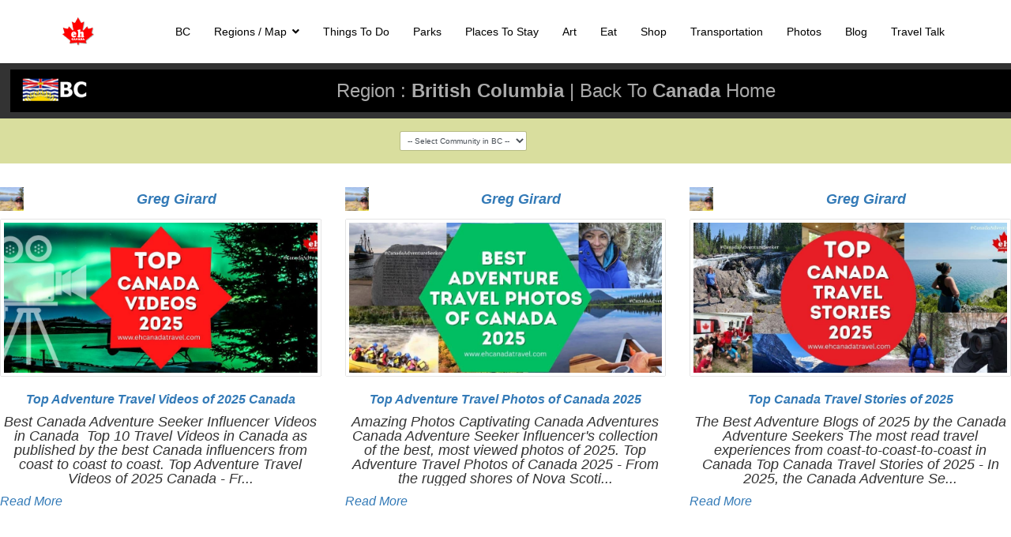

--- FILE ---
content_type: text/html; charset=utf-8
request_url: https://www.ehcanadatravel.com/british-columbia/parks-trails/3222-shorepine-bog-pacific-rim-national-park-reserve.html
body_size: 22735
content:

<!doctype html>
<html prefix="og: http://ogp.me/ns# fb: http://ogp.me/ns/fb# ehjoocial: http://ogp.me/ns/fb/ehjoocial#" lang="en-gb" dir="ltr">
	<head>
		
			<!-- add google analytics -->
			<!-- Global site tag (gtag.js) - Google Analytics -->
			<script async src='https://www.googletagmanager.com/gtag/js?id=G-P7XXP1DQDD'></script>
			<script>
				window.dataLayer = window.dataLayer || [];
				function gtag(){dataLayer.push(arguments);}
				gtag('js', new Date());

				gtag('config', 'G-P7XXP1DQDD');
			</script>
			
		<meta name="viewport" content="width=device-width, initial-scale=1, shrink-to-fit=no">
		<meta charset="utf-8" />
	<base href="https://www.ehcanadatravel.com/british-columbia/parks-trails/3222-shorepine-bog-pacific-rim-national-park-reserve.html" />
	<meta name="keywords" content="Shorepine Bog - Pacific Rim National Park Reserve" />
	<meta name="description" content="British Columbia Shorepine Bog is a hiking trail exploring a sensitive ecological system located in the Pacific Rim National Park near the Villages of Tofino and Ucluelet, Vancouver Island, British Columbia, Canada. A raised boardwalk trail navigates around shorepine trees and dwarfed shrubs including species like Shorepine Bog is a hiking trail exploring a sensitive ecological system located in the Pacific Rim National Park near the Villages of Tofino, BC and Ucluelet on Vancouver Island." />
	<meta name="generator" content="Helix Ultimate - The Most Popular Joomla! Template Framework." />
	<title>Shorepine Bog - Pacific Rim National Park Reserve - Vancouver Island - British Columbia - Canada Parks - British Columbia parks and trails. BC Canada hiking &amp; adventure guide.</title>
	<link href="/images/favicon.ico" rel="shortcut icon" type="image/vnd.microsoft.icon" />
	<link href="/favicon.ico" rel="shortcut icon" type="image/vnd.microsoft.icon" />
	<link href="/media/com_easysocial/fonts/font-awesome/css/all.min.css" rel="stylesheet" />
	<link href="/components/com_easysocial/themes/wireframe/styles/style.min.css?898b3420dd3b42da7e13d87e8d58866b=1" rel="stylesheet" />
	<link href="/media/sourcecoast/css/common.css" rel="stylesheet" />
	<link href="/media/plg_system_jcemediabox/css/jcemediabox.min.css?2c837ab2c7cadbdc35b5bd7115e9eff1" rel="stylesheet" />
	<link href="/templates/shaper_helixultimate/css/bootstrap.min.css" rel="stylesheet" />
	<link href="/plugins/system/helixultimate/assets/css/system-j3.min.css" rel="stylesheet" />
	<link href="/templates/shaper_helixultimate/css/font-awesome.min.css" rel="stylesheet" />
	<link href="/templates/shaper_helixultimate/css/v4-shims.min.css" rel="stylesheet" />
	<link href="/templates/shaper_helixultimate/css/template.css" rel="stylesheet" />
	<link href="/templates/shaper_helixultimate/css/presets/preset1.css" rel="stylesheet" />
	<link href="/templates/shaper_helixultimate/css/custom.css" rel="stylesheet" />
	<link href="/media/foundry/css/foundry.min.css?67b6e6b990c8368b67216d07a85187d6=1" rel="stylesheet" />
	<link href="/media/foundry/css/vendor/fontawesome/css/all.min.css?67b6e6b990c8368b67216d07a85187d6=1" rel="stylesheet" />
	<link href="/components/com_easyblog/themes/nickel/styles/style-6.0.16.min.css" rel="stylesheet" />
	<link href="/media/foundry/css/utilities.min.css?67b6e6b990c8368b67216d07a85187d6=1" rel="stylesheet" />
	<style>
#sp-main-body {
    padding: 20px 0;
}.logo-image {height:36px;}.logo-image-phone {height:36px;}.logo-image {height:36px;}.logo-image-phone {height:36px;}#sp-choose-community{ background-color:#D9DE9E;margin:auto; }#sp-main-body{ background-color:#FFFFFF; }		.dj-hideitem { display: none !important; }
.SPentriesModule-item.col-md-3{ margin:10px;}.padding-right-5.entryRow{ margin-right:-5px;}.padding-5.entryRow{ padding-right:0 !importants;padding-left:0 !important;}
	</style>
	<script type="application/json" class="joomla-script-options new">{"csrf.token":"b9c1f9dcb5f5cf35fe074cfdda333f5a","system.paths":{"root":"","base":""},"data":{"breakpoints":{"tablet":991,"mobile":480},"header":{"stickyOffset":"100"}},"fd.options":{"rootUrl":"https:\/\/www.ehcanadatravel.com","environment":"production","version":"1.1.18","token":"b9c1f9dcb5f5cf35fe074cfdda333f5a","scriptVersion":"67b6e6b990c8368b67216d07a85187d6=1","scriptVersioning":true,"isMobile":false}}</script>
	<script src="/media/jui/js/jquery.min.js?93eae34b3c6120d10a4e102b50d46fc0"></script>
	<script src="/media/jui/js/jquery-noconflict.js?93eae34b3c6120d10a4e102b50d46fc0"></script>
	<script src="/media/jui/js/jquery-migrate.min.js?93eae34b3c6120d10a4e102b50d46fc0"></script>
	<script src="/media/system/js/core.js?93eae34b3c6120d10a4e102b50d46fc0"></script>
	<script src="/components/com_jfbconnect/includes/jfbconnect.js?v=6"></script>
	<script src="/media/plg_system_jcemediabox/js/jcemediabox.min.js?2c837ab2c7cadbdc35b5bd7115e9eff1"></script>
	<script src="/templates/shaper_helixultimate/js/bootstrap.bundle.min.js"></script>
	<script src="/templates/shaper_helixultimate/js/main.js"></script>
	<script src="/media/foundry/scripts/core.min.js?67b6e6b990c8368b67216d07a85187d6=1"></script>
	<script>
jQuery(document).ready(function(){WfMediabox.init({"base":"\/","theme":"squeeze","width":"1200","height":"800","lightbox":0,"shadowbox":0,"icons":1,"overlay":1,"overlay_opacity":0.59999999999999997779553950749686919152736663818359375,"overlay_color":"#000000","transition_speed":500,"close":2,"labels":{"close":"Close","next":"Next","previous":"Previous","cancel":"Cancel","numbers":"{{numbers}}","numbers_count":"{{current}} of {{total}}","download":"Download"},"swipe":true,"expand_on_click":true});});template="shaper_helixultimate";jQuery.noConflict();jQuery.noConflict();
	</script>
	<!--googleoff: index-->
<script>
window.es = {
	"environment": "production",
	"rootUrl": "https://www.ehcanadatravel.com",
	"ajaxUrl": "https://www.ehcanadatravel.com/?option=com_easysocial&lang=&Itemid=1930",
	"baseUrl": "https://www.ehcanadatravel.com/index.php?option=com_easysocial&lang=none&Itemid=1930",
	"locationLanguage": "en-GB",
	"gmapsApiKey": "AIzaSyC3NS2V7RDR-vV-pEJKJVjTfy1KO2ukKxE",
	"requireGmaps": false,
	"token": "b9c1f9dcb5f5cf35fe074cfdda333f5a",
	"mobile": false,
	"appendTitle": "none",
	"siteName": "Eh Canada Travel",
	"locale": "en-GB",
	"momentLang": "en-gb",
	"direction": "ltr",
	"ios": false,
	"android": false,
	"tablet": false,
	"isHttps": true,
	"version": "898b3420dd3b42da7e13d87e8d58866b",
	"scriptVersioning": true
};
</script>
<!--googleon: index-->
	<script src="/media/com_easysocial/scripts/site-4.0.15.min.js"></script>
	<style type="text/css">
/* Max width specific stream elements due to it will affect vertical spaces. */
/*
#es .es-stream-preview .es-photos,
#es .es-stream-embed.is-link,
#es .es-stream-embed.is-ads,
#es .es-stream-embed.is-video {
	max-width: 640px;
}
*/
#es .es-mobile-filter-slider .is-active .es-mobile-filter-slider__btn,
#es .es-mobile-filter-slider .is-active .es-mobile-filter-slider__btn:focus,
#es .es-mobile-filter-slider .is-active .es-mobile-filter-slider__btn:active,
#es .es-story-privacy .es-privacy .es-privacy-toggle,
#es .btn-es-primary {

	background: #4a90e2 !important;
	color: #ffffff !important;
	border-color: rgba(74,144,226, 0) !important;
}

#es .es-mobile-filter-slider .is-active .es-mobile-filter-slider__btn:hover,

#es .es-story-privacy .es-privacy .es-privacy-toggle:hover,
#es .es-story-privacy .es-privacy .es-privacy-toggle:focus,
#es .es-story-privacy .es-privacy .es-privacy-toggle:active,
#es .btn-es-primary:hover,
#es .btn-es-primary:active,
#es .btn-es-primary:focus {
	background-color: #2171ce !important;
}



/** Danger **/
#es .btn-es-danger {
	background: #f65b5b !important;
	color: #ffffff !important;
	border-color: rgba(246,91,91, 0) !important;
}

#es .btn-es-danger:hover,
#es .btn-es-danger:active,
#es .btn-es-danger:focus {
	background-color: #f32121 !important;
}

#es .btn-es-danger-o:hover, #es .btn-es-danger-o:active, #es .btn-es-danger-o {
	color: #f65b5b !important;
}

/** Default **/
#es .es-mobile-filter-slider__btn,
#es .btn-es-default {
	background: #ffffff !important;
	color: #333333 !important;
	border: 1px solid rgba(51,51,51, 0.2) !important;
}

#es .btn-es-default-o,
#es .btn-es-default-o:hover,
#es .btn-es-default-o:active,
#es .btn-es-default-o:focus {
	background: #ffffff !important;
	color: #333333 !important;
}

/** Success **/
#es .btn-es-success {
	background: #4fc251 !important;
	color: #ffffff !important;
	border-color: rgba(79,194,81, 0) !important;
}

#es .btn-es-success:hover,
#es .btn-es-success:active,
#es .btn-es-success:focus {
	background-color: #379d38 !important;
}

#es .btn-es-success-o,
#es .btn-es-success-o:hover,
#es .btn-es-success-o:active,
#es .btn-es-success-o:focus {
	color: #4fc251 !important;
}


#es .es-stream .es-stream-content.es-story--bg-1 a,
#es .es-stream .es-stream-content.es-story--bg-1 a:hover,
#es .es-stream .es-stream-content.es-story--bg-1 a:focus {
	font-weight: 700;
	text-decoration: underline;
	color: #000000 !important;
}

#es .es-stream .es-stream-content.es-story--bg-1 {
	line-height: 1.5;
	min-height: 40px;
	text-align: center;
	font-size: 20px;
	font-weight: bold;
	border-radius: 4px;
}

#es .es-stream .es-stream-content.es-story--bg-1 .es-stream-info-meta {
	font-size: 16px;
	font-weight: normal;
}

#es .es-story--bg-1 .es-story-panel-contents .es-story-panel-content {
	color: #000000 !important;
}

#es .es-story--bg-1 .es-story-textfield {
	font-size: 20px;
	line-height: 1.5;
	font-weight: 700;
}

#es .es-story--bg-1 .es-story-textfield,
#es .es-story--bg-1 {
	color: #000000 !important;

	
		background-image: -webkit-linear-gradient(left, #FFD1CD 0%, #D5FFFA 100%) !important;
	background-image: -o-linear-gradient(left, #FFD1CD 0%, #D5FFFA 100%) !important;
	background-image: linear-gradient(to right, #FFD1CD 0%, #D5FFFA 100%) !important;
	background-repeat: repeat-x !important;
	}
#es .es-story--bg-1 .es-story-meta,
#es .es-story--bg-1 .es-stream-info-meta {
	color: #000000 !important;
}
#es .es-story--bg-1 .es-story-textfield::-webkit-input-placeholder {
	color: #000000 !important;
	opacity: .7 !important;
}
#es .es-story--bg-1 .es-story-textfield::-moz-placeholder {
	color: #000000 !important;
	opacity: .7 !important;
}
#es .es-story--bg-1 .es-story-textfield:-ms-input-placeholder {
	color: #000000 !important;
	opacity: .7 !important;
}
#es .es-story--bg-1 .es-story-textfield:-moz-placeholder {
	color: #000000 !important;
	opacity: .7 !important;
}

#es .es-stream .es-stream-content.es-story--bg-2 a,
#es .es-stream .es-stream-content.es-story--bg-2 a:hover,
#es .es-stream .es-stream-content.es-story--bg-2 a:focus {
	font-weight: 700;
	text-decoration: underline;
	color: #000000 !important;
}

#es .es-stream .es-stream-content.es-story--bg-2 {
	line-height: 1.5;
	min-height: 40px;
	text-align: center;
	font-size: 20px;
	font-weight: bold;
	border-radius: 4px;
}

#es .es-stream .es-stream-content.es-story--bg-2 .es-stream-info-meta {
	font-size: 16px;
	font-weight: normal;
}

#es .es-story--bg-2 .es-story-panel-contents .es-story-panel-content {
	color: #000000 !important;
}

#es .es-story--bg-2 .es-story-textfield {
	font-size: 20px;
	line-height: 1.5;
	font-weight: 700;
}

#es .es-story--bg-2 .es-story-textfield,
#es .es-story--bg-2 {
	color: #000000 !important;

	
		background-image: -webkit-linear-gradient(left, #FFAFBC 0%, #FFC3A0 100%) !important;
	background-image: -o-linear-gradient(left, #FFAFBC 0%, #FFC3A0 100%) !important;
	background-image: linear-gradient(to right, #FFAFBC 0%, #FFC3A0 100%) !important;
	background-repeat: repeat-x !important;
	}
#es .es-story--bg-2 .es-story-meta,
#es .es-story--bg-2 .es-stream-info-meta {
	color: #000000 !important;
}
#es .es-story--bg-2 .es-story-textfield::-webkit-input-placeholder {
	color: #000000 !important;
	opacity: .7 !important;
}
#es .es-story--bg-2 .es-story-textfield::-moz-placeholder {
	color: #000000 !important;
	opacity: .7 !important;
}
#es .es-story--bg-2 .es-story-textfield:-ms-input-placeholder {
	color: #000000 !important;
	opacity: .7 !important;
}
#es .es-story--bg-2 .es-story-textfield:-moz-placeholder {
	color: #000000 !important;
	opacity: .7 !important;
}

#es .es-stream .es-stream-content.es-story--bg-3 a,
#es .es-stream .es-stream-content.es-story--bg-3 a:hover,
#es .es-stream .es-stream-content.es-story--bg-3 a:focus {
	font-weight: 700;
	text-decoration: underline;
	color: #FFFFFF !important;
}

#es .es-stream .es-stream-content.es-story--bg-3 {
	line-height: 1.5;
	min-height: 40px;
	text-align: center;
	font-size: 20px;
	font-weight: bold;
	border-radius: 4px;
}

#es .es-stream .es-stream-content.es-story--bg-3 .es-stream-info-meta {
	font-size: 16px;
	font-weight: normal;
}

#es .es-story--bg-3 .es-story-panel-contents .es-story-panel-content {
	color: #FFFFFF !important;
}

#es .es-story--bg-3 .es-story-textfield {
	font-size: 20px;
	line-height: 1.5;
	font-weight: 700;
}

#es .es-story--bg-3 .es-story-textfield,
#es .es-story--bg-3 {
	color: #FFFFFF !important;

	
		background-image: -webkit-linear-gradient(left, #DFAFFD 0%, #4E6FFB 100%) !important;
	background-image: -o-linear-gradient(left, #DFAFFD 0%, #4E6FFB 100%) !important;
	background-image: linear-gradient(to right, #DFAFFD 0%, #4E6FFB 100%) !important;
	background-repeat: repeat-x !important;
	}
#es .es-story--bg-3 .es-story-meta,
#es .es-story--bg-3 .es-stream-info-meta {
	color: #FFFFFF !important;
}
#es .es-story--bg-3 .es-story-textfield::-webkit-input-placeholder {
	color: #FFFFFF !important;
	opacity: .7 !important;
}
#es .es-story--bg-3 .es-story-textfield::-moz-placeholder {
	color: #FFFFFF !important;
	opacity: .7 !important;
}
#es .es-story--bg-3 .es-story-textfield:-ms-input-placeholder {
	color: #FFFFFF !important;
	opacity: .7 !important;
}
#es .es-story--bg-3 .es-story-textfield:-moz-placeholder {
	color: #FFFFFF !important;
	opacity: .7 !important;
}

#es .es-stream .es-stream-content.es-story--bg-4 a,
#es .es-stream .es-stream-content.es-story--bg-4 a:hover,
#es .es-stream .es-stream-content.es-story--bg-4 a:focus {
	font-weight: 700;
	text-decoration: underline;
	color: #000000 !important;
}

#es .es-stream .es-stream-content.es-story--bg-4 {
	line-height: 1.5;
	min-height: 40px;
	text-align: center;
	font-size: 20px;
	font-weight: bold;
	border-radius: 4px;
}

#es .es-stream .es-stream-content.es-story--bg-4 .es-stream-info-meta {
	font-size: 16px;
	font-weight: normal;
}

#es .es-story--bg-4 .es-story-panel-contents .es-story-panel-content {
	color: #000000 !important;
}

#es .es-story--bg-4 .es-story-textfield {
	font-size: 20px;
	line-height: 1.5;
	font-weight: 700;
}

#es .es-story--bg-4 .es-story-textfield,
#es .es-story--bg-4 {
	color: #000000 !important;

	
		background-image: -webkit-linear-gradient(left, #87FCC4 0%, #EBE7B3 100%) !important;
	background-image: -o-linear-gradient(left, #87FCC4 0%, #EBE7B3 100%) !important;
	background-image: linear-gradient(to right, #87FCC4 0%, #EBE7B3 100%) !important;
	background-repeat: repeat-x !important;
	}
#es .es-story--bg-4 .es-story-meta,
#es .es-story--bg-4 .es-stream-info-meta {
	color: #000000 !important;
}
#es .es-story--bg-4 .es-story-textfield::-webkit-input-placeholder {
	color: #000000 !important;
	opacity: .7 !important;
}
#es .es-story--bg-4 .es-story-textfield::-moz-placeholder {
	color: #000000 !important;
	opacity: .7 !important;
}
#es .es-story--bg-4 .es-story-textfield:-ms-input-placeholder {
	color: #000000 !important;
	opacity: .7 !important;
}
#es .es-story--bg-4 .es-story-textfield:-moz-placeholder {
	color: #000000 !important;
	opacity: .7 !important;
}

#es .es-stream .es-stream-content.es-story--bg-5 a,
#es .es-stream .es-stream-content.es-story--bg-5 a:hover,
#es .es-stream .es-stream-content.es-story--bg-5 a:focus {
	font-weight: 700;
	text-decoration: underline;
	color: #FFFFFF !important;
}

#es .es-stream .es-stream-content.es-story--bg-5 {
	line-height: 1.5;
	min-height: 40px;
	text-align: center;
	font-size: 20px;
	font-weight: bold;
	border-radius: 4px;
}

#es .es-stream .es-stream-content.es-story--bg-5 .es-stream-info-meta {
	font-size: 16px;
	font-weight: normal;
}

#es .es-story--bg-5 .es-story-panel-contents .es-story-panel-content {
	color: #FFFFFF !important;
}

#es .es-story--bg-5 .es-story-textfield {
	font-size: 20px;
	line-height: 1.5;
	font-weight: 700;
}

#es .es-story--bg-5 .es-story-textfield,
#es .es-story--bg-5 {
	color: #FFFFFF !important;

	
		background-image: -webkit-linear-gradient(left, #ED9286 0%, #D73E68 100%) !important;
	background-image: -o-linear-gradient(left, #ED9286 0%, #D73E68 100%) !important;
	background-image: linear-gradient(to right, #ED9286 0%, #D73E68 100%) !important;
	background-repeat: repeat-x !important;
	}
#es .es-story--bg-5 .es-story-meta,
#es .es-story--bg-5 .es-stream-info-meta {
	color: #FFFFFF !important;
}
#es .es-story--bg-5 .es-story-textfield::-webkit-input-placeholder {
	color: #FFFFFF !important;
	opacity: .7 !important;
}
#es .es-story--bg-5 .es-story-textfield::-moz-placeholder {
	color: #FFFFFF !important;
	opacity: .7 !important;
}
#es .es-story--bg-5 .es-story-textfield:-ms-input-placeholder {
	color: #FFFFFF !important;
	opacity: .7 !important;
}
#es .es-story--bg-5 .es-story-textfield:-moz-placeholder {
	color: #FFFFFF !important;
	opacity: .7 !important;
}


</style>
	<script type="text/javascript">jfbc.login.logout_facebook = false;
jfbc.base = 'https://www.ehcanadatravel.com/';
jfbc.return_url = 'L2JyaXRpc2gtY29sdW1iaWEvcGFya3MtdHJhaWxzLzMyMjItc2hvcmVwaW5lLWJvZy1wYWNpZmljLXJpbS1uYXRpb25hbC1wYXJrLXJlc2VydmUuaHRtbA==';
jfbc.login.scope = 'email';
jfbc.login.show_modal = '0';
jfbc.login.use_popup = true;
jfbc.login.auto = '0';
jfbc.login.logged_in = false;
jfbc.token = 'b9c1f9dcb5f5cf35fe074cfdda333f5a';
jfbc.init();
</script>
	<meta name="twitter:card" content="summary"/><meta name="twitter:site" content=""/><meta property="og:url" content="https://www.ehcanadatravel.com/british-columbia/parks-trails/3222-shorepine-bog-pacific-rim-national-park-reserve.html"/><meta property="og:title" content="Shorepine Bog - Pacific Rim National Park Reserve - Vancouver Island - British Columbia - Canada Parks - British Columbia parks and trails. BC Canada hiking & adventure guide."/><meta name="twitter:title" content="Shorepine Bog - Pacific Rim National Park Reserve - Vancouver Island - British Columbia - Canada Parks - British Columbia parks and trails. BC Canada hiking & adventure guide."/><meta property="og:description" content="British Columbia Shorepine Bog is a hiking trail exploring a sensitive ecological system located in the Pacific Rim National Park near the Villages of Tofino and Ucluelet, Vancouver Island, British Columbia, Canada. A raised boardwalk trail navigates around shorepine trees and dwarfed shrubs including species like Shorepine Bog is a hiking trail exploring a sensitive ecological system located in the Pacific Rim National Park near the Villages of Tofino, BC and Ucluelet on Vancouver Island."/><meta name="twitter:description" content="British Columbia Shorepine Bog is a hiking trail exploring a sensitive ecological system located in the Pacific Rim National Park near the Villages of Tofino and Ucluelet, Vancouver Island, British Columbia, Canada. A raised boardwalk trail navigates around shorepine trees and dwarfed shrubs including species like Shorepine Bog is a hiking trail exploring a sensitive ecological system located in the Pacific Rim National Park near the Villages of Tofino, BC and Ucluelet on Vancouver Island."/><meta property="og:type" content="article"/><meta property="fb:app_id" content="1770977066472187"/><meta property="og:locale" content="en_gb"/><meta property="og:site_name" content="Eh Canada Travel"/>
	
	<link rel="stylesheet" href="/media/sourcecoast/css/jfbconnect.css" type="text/css" />
	<!--googleoff: index-->
<script type="text/javascript">
window.ezb = window.eb = {
	"environment": "production",
	"rootUrl": "https://www.ehcanadatravel.com",
	"ajaxUrl": "https://www.ehcanadatravel.com/?option=com_easyblog&lang=&Itemid=1930",
	"token": "b9c1f9dcb5f5cf35fe074cfdda333f5a",
	"mobile": false,
	"ios": false,
	"locale": "en-GB",
	"momentLang": "en-gb",
	"direction": "ltr",
	"appearance": "light",
	"version": "bc936e94d43950a52fa58fd4f0df7409",
	"scriptVersioning": true
};
</script>
<!--googleon: index-->
	<script src="/media/com_easyblog/scripts/site-6.0.16.min.js"></script>
	<!--  SobiPro Head Tags Output  -->
	<script type="text/javascript">/*
<![CDATA[*/ 
	var SobiProUrl = 'https://www.ehcanadatravel.com/index.php?option=com_sobipro&task=%task%'; 
	var SobiProSection = 1; 
	var SPLiveSite = 'https://www.ehcanadatravel.com/'; 
/*]]>*/
</script>
	<link href="//maxcdn.bootstrapcdn.com/bootstrap/3.3.7/css/bootstrap.min.css" rel="stylesheet" />
	<link href="https://www.ehcanadatravel.com/british-columbia/vancouver-island/parks-trails/3222-shorepine-bog-pacific-rim-national-park-reserve.html" rel="canonical" />
	<link rel="stylesheet" href="https://www.ehcanadatravel.com/media/sobipro/css/sobipro.css" type="text/css"  />
	<link rel="stylesheet" href="https://www.ehcanadatravel.com/media/sobipro/css/geomapfield.css" type="text/css"  />
	<link rel="stylesheet" href="https://www.ehcanadatravel.com/components/com_sobipro/usr/templates/canadaParksrestarav62021/css/theme.css" type="text/css" media="all" />
	<link rel="stylesheet" href="https://www.ehcanadatravel.com/components/com_sobipro/usr/templates/canadaParksrestarav62021/css/custom.css" type="text/css" media="all" />
	<style type="text/css">

	.ctrl-geomap img, .ctrl-geomap-search img { max-width: none; }
</style>
	<script type="text/javascript" src="https://www.ehcanadatravel.com/components/com_sobipro/lib/js/sobipro.js"></script>
	<script type="text/javascript" src="https://www.ehcanadatravel.com/components/com_sobipro/lib/js/jqnc.js"></script>
	<script type="text/javascript" src="//maxcdn.bootstrapcdn.com/bootstrap/3.3.7/js/bootstrap.min.js"></script>
	<script type="text/javascript" src="https://www.ehcanadatravel.com/components/com_sobipro/lib/js/bootstrap/b3typeahead.js"></script>
	<script type="text/javascript" src="https://www.ehcanadatravel.com/components/com_sobipro/lib/js/jquery-base64.js"></script>
	<script type="text/javascript" src="https://www.ehcanadatravel.com/components/com_sobipro/lib/js/opt/field_geomap.js"></script>
	<script type="text/javascript" src="https://maps.google.com/maps/api/js?key=AIzaSyC3NS2V7RDR-vV-pEJKJVjTfy1KO2ukKxE&callback"></script>
	<script type="text/javascript" src="https://www.ehcanadatravel.com/components/com_sobipro/usr/templates/canadaParksrestarav62021/js/alpha.js"></script>
	<script type="text/javascript" src="https://www.ehcanadatravel.com/components/com_sobipro/usr/templates/canadaParksrestarav62021/js/autosuggest.js"></script>
	<script type="text/javascript" src="https://www.ehcanadatravel.com/components/com_sobipro/usr/templates/canadaParksrestarav62021/js/details.js"></script>
	<script type="text/javascript" src="https://www.ehcanadatravel.com/components/com_sobipro/usr/templates/canadaParksrestarav62021/js/navigation.js"></script>
	<script type="text/javascript" src="https://www.ehcanadatravel.com/components/com_sobipro/usr/templates/canadaParksrestarav62021/js/ordering.js"></script>
	<meta name="ICBM" content="49.0616013586, -125.742699458" />
	<meta name="geo.position" content="49.0616013586;-125.742699458" />
	<script type="text/javascript" src="/index.php?option=com_sobipro&amp;task=txt.js&amp;format=json"></script>
	<!--  SobiPro (22) Head Tags Output -->
			<script type="text/javascript">
(function(i,s,o,g,r,a,m){i['GoogleAnalyticsObject']=r;i[r]=i[r]||function(){
(i[r].q=i[r].q||[]).push(arguments)},i[r].l=1*new Date();a=s.createElement(o),
m=s.getElementsByTagName(o)[0];a.async=1;a.src=g;m.parentNode.insertBefore(a,m)
})(window,document,'script','//www.google-analytics.com/analytics.js','ga');
ga('create', 'UA-12568741-26', 'auto', {
});
ga('send', 'pageview');
ga('set', 'anonymizeIp', false);
</script>

<link rel="stylesheet" type="text/css" href="/media/smartslider3/src/SmartSlider3/Application/Frontend/Assets/dist/smartslider.min.css?ver=c9342566" media="all">
<link rel="stylesheet" type="text/css" href="https://fonts.googleapis.com/css?display=swap&amp;family=Roboto%3A300%2C400" media="all">
<style data-related="n2-ss-184">div#n2-ss-184 .n2-ss-slider-1{display:grid;box-sizing:border-box;position:relative;background-repeat:repeat;background-position:50% 50%;background-size:cover;background-attachment:scroll;border:0px solid RGBA(62,62,62,1);border-radius:0px;overflow:hidden;}div#n2-ss-184:not(.n2-ss-loaded) .n2-ss-slider-1{background-image:none !important;}div#n2-ss-184 .n2-ss-slider-2{display:grid;place-items:center;position:relative;overflow:hidden;z-index:10;}div#n2-ss-184 .n2-ss-slider-3{position:relative;width:100%;height:100%;z-index:20;display:grid;grid-template-areas:'slide';}div#n2-ss-184 .n2-ss-slider-3 > *{grid-area:slide;}div#n2-ss-184.n2-ss-full-page--constrain-ratio .n2-ss-slider-3{height:auto;}div#n2-ss-184 .n2-ss-slide-backgrounds{position:absolute;left:0;top:0;width:100%;height:100%;}div#n2-ss-184 .n2-ss-slide-backgrounds{z-index:10;}div#n2-ss-184 .n2-ss-slide{display:grid;place-items:center;grid-auto-columns:100%;position:relative;width:100%;height:100%;-webkit-backface-visibility:hidden;z-index:20;}div#n2-ss-184 .n2-ss-slide{perspective:1000px;}div#n2-ss-184 .n2-font-3c744e82786d2d7189383aefd7cd0fbf-hover{font-family: 'Roboto','Arial';color: #ffffff;font-size:100%;text-shadow: none;line-height: 1.5;font-weight: bold;font-style: normal;text-decoration: none;text-align: inherit;letter-spacing: 1px;word-spacing: normal;text-transform: uppercase;font-weight: bold;}div#n2-ss-184 .n2-font-09e10761f95b4651b5d651a11d50021e-paragraph{font-family: 'Roboto','Arial';color: #ffffff;font-size:100%;text-shadow: none;line-height: 1.8;font-weight: normal;font-style: normal;text-decoration: none;text-align: inherit;letter-spacing: normal;word-spacing: normal;text-transform: none;font-weight: normal;}div#n2-ss-184 .n2-font-09e10761f95b4651b5d651a11d50021e-paragraph a, div#n2-ss-184 .n2-font-09e10761f95b4651b5d651a11d50021e-paragraph a:FOCUS{font-family: 'Roboto','Arial';color: #1890d7;font-size:100%;text-shadow: none;line-height: 1.8;font-weight: normal;font-style: normal;text-decoration: none;text-align: inherit;letter-spacing: normal;word-spacing: normal;text-transform: none;font-weight: normal;}div#n2-ss-184 .n2-font-09e10761f95b4651b5d651a11d50021e-paragraph a:HOVER, div#n2-ss-184 .n2-font-09e10761f95b4651b5d651a11d50021e-paragraph a:ACTIVE{font-family: 'Roboto','Arial';color: #1890d7;font-size:100%;text-shadow: none;line-height: 1.8;font-weight: normal;font-style: normal;text-decoration: none;text-align: inherit;letter-spacing: normal;word-spacing: normal;text-transform: none;font-weight: normal;}div#n2-ss-184 .n2-font-d4a1c2da1a04127a192eb1e819464024-paragraph{font-family: 'Roboto','Arial';color: RGBA(255,255,255,0.8);font-size:100%;text-shadow: none;line-height: 1.8;font-weight: normal;font-style: normal;text-decoration: none;text-align: inherit;letter-spacing: normal;word-spacing: normal;text-transform: none;font-weight: normal;}div#n2-ss-184 .n2-font-d4a1c2da1a04127a192eb1e819464024-paragraph a, div#n2-ss-184 .n2-font-d4a1c2da1a04127a192eb1e819464024-paragraph a:FOCUS{font-family: 'Roboto','Arial';color: #1890d7;font-size:100%;text-shadow: none;line-height: 1.8;font-weight: normal;font-style: normal;text-decoration: none;text-align: inherit;letter-spacing: normal;word-spacing: normal;text-transform: none;font-weight: normal;}div#n2-ss-184 .n2-font-d4a1c2da1a04127a192eb1e819464024-paragraph a:HOVER, div#n2-ss-184 .n2-font-d4a1c2da1a04127a192eb1e819464024-paragraph a:ACTIVE{font-family: 'Roboto','Arial';color: #1890d7;font-size:100%;text-shadow: none;line-height: 1.8;font-weight: normal;font-style: normal;text-decoration: none;text-align: inherit;letter-spacing: normal;word-spacing: normal;text-transform: none;font-weight: normal;}div#n2-ss-184 .n2-font-f1f2dd3dddf7c9f173c64e3ddcda07c1-paragraph{font-family: 'Roboto','Arial';color: #808b95;font-size:100%;text-shadow: none;line-height: 1.8;font-weight: normal;font-style: normal;text-decoration: none;text-align: inherit;letter-spacing: normal;word-spacing: normal;text-transform: none;font-weight: normal;}div#n2-ss-184 .n2-font-f1f2dd3dddf7c9f173c64e3ddcda07c1-paragraph a, div#n2-ss-184 .n2-font-f1f2dd3dddf7c9f173c64e3ddcda07c1-paragraph a:FOCUS{font-family: 'Roboto','Arial';color: #1890d7;font-size:100%;text-shadow: none;line-height: 1.8;font-weight: normal;font-style: normal;text-decoration: none;text-align: inherit;letter-spacing: normal;word-spacing: normal;text-transform: none;font-weight: normal;}div#n2-ss-184 .n2-font-f1f2dd3dddf7c9f173c64e3ddcda07c1-paragraph a:HOVER, div#n2-ss-184 .n2-font-f1f2dd3dddf7c9f173c64e3ddcda07c1-paragraph a:ACTIVE{font-family: 'Roboto','Arial';color: #1890d7;font-size:100%;text-shadow: none;line-height: 1.8;font-weight: normal;font-style: normal;text-decoration: none;text-align: inherit;letter-spacing: normal;word-spacing: normal;text-transform: none;font-weight: normal;}div#n2-ss-184 .n-uc-118e85ac4aa72-inner{border-width:0px 0px 0px 0px ;border-style:solid;border-color:RGBA(255,255,255,1);}div#n2-ss-184 .n-uc-118e85ac4aa72-inner:HOVER{border-width:0px 0px 0px 0px ;border-style:solid;border-color:RGBA(255,255,255,1);}div#n2-ss-184 .n2-font-b870ccf548622567991ac70cdd481482-paragraph{font-family: 'Roboto','Arial';color: #ffffff;font-size:87.5%;text-shadow: none;line-height: 1.5;font-weight: normal;font-style: normal;text-decoration: none;text-align: inherit;letter-spacing: normal;word-spacing: normal;text-transform: none;}div#n2-ss-184 .n2-font-b870ccf548622567991ac70cdd481482-paragraph a, div#n2-ss-184 .n2-font-b870ccf548622567991ac70cdd481482-paragraph a:FOCUS{font-family: 'Roboto','Arial';color: #1890d7;font-size:100%;text-shadow: none;line-height: 1.5;font-weight: normal;font-style: normal;text-decoration: none;text-align: inherit;letter-spacing: normal;word-spacing: normal;text-transform: none;}div#n2-ss-184 .n2-font-b870ccf548622567991ac70cdd481482-paragraph a:HOVER, div#n2-ss-184 .n2-font-b870ccf548622567991ac70cdd481482-paragraph a:ACTIVE{font-family: 'Roboto','Arial';color: #1890d7;font-size:100%;text-shadow: none;line-height: 1.5;font-weight: normal;font-style: normal;text-decoration: none;text-align: inherit;letter-spacing: normal;word-spacing: normal;text-transform: none;}div#n2-ss-184 .n-uc-1493189d7c251-inner{border-width:0px 0px 0px 0px ;border-style:solid;border-color:RGBA(255,255,255,1);}div#n2-ss-184 .n-uc-1493189d7c251-inner:HOVER{border-width:0px 0px 0px 0px ;border-style:solid;border-color:RGBA(255,255,255,1);}div#n2-ss-184 .n2-ss-slide-limiter{max-width:1200px;}div#n2-ss-184 .n-uc-EAXxKspbJLIe{padding:0px 0px 0px 0px}div#n2-ss-184 .n-uc-159de9136eb59-inner{padding:10px 10px 10px 10px;text-align:left;--ssselfalign:var(--ss-fs);;justify-content:flex-start}div#n2-ss-184 .n-uc-14ed42090419f-inner{padding:10px 10px 10px 10px}div#n2-ss-184 .n-uc-14ed42090419f-inner > .n2-ss-layer-row-inner{width:calc(100% + 21px);margin:-10px;flex-wrap:nowrap;}div#n2-ss-184 .n-uc-14ed42090419f-inner > .n2-ss-layer-row-inner > .n2-ss-layer[data-sstype="col"]{margin:10px}div#n2-ss-184 .n-uc-12695f4a4f276-inner{padding:0px 10px 10px 10px;justify-content:flex-start}div#n2-ss-184 .n-uc-12695f4a4f276{width:24%}div#n2-ss-184 .n-uc-VO0ee2kzMOQu{--margin-top:-10px;--margin-bottom:10px}div#n2-ss-184 .n-uc-ArcdeS9MrgBx{max-width:410px}div#n2-ss-184 .n-uc-VRRyGI83Wbmg{--margin-top:10px}div#n2-ss-184 .n-uc-UTakFtdspZtG{max-width:410px}div#n2-ss-184 .n-uc-dR8OtGYpH1cn{max-width:410px}div#n2-ss-184 .n-uc-1669ddbfbd514-inner{padding:45px 10px 10px 10px;justify-content:flex-start}div#n2-ss-184 .n-uc-1669ddbfbd514{width:20%}div#n2-ss-184 .n-uc-PPumi1VZf16b{--margin-bottom:10px}div#n2-ss-184 .n-uc-K0ta3duYeN8K{--margin-bottom:5px;max-width:410px}div#n2-ss-184 .n-uc-1b10f83249c08-inner{padding:45px 10px 10px 10px;justify-content:flex-start}div#n2-ss-184 .n-uc-1b10f83249c08{width:20%}div#n2-ss-184 .n-uc-19688f1012f2b{--margin-bottom:10px}div#n2-ss-184 .n-uc-10b71892f0750{--margin-bottom:5px;max-width:410px}div#n2-ss-184 .n-uc-118e85ac4aa72-inner{padding:45px 10px 10px 10px;justify-content:flex-start}div#n2-ss-184 .n-uc-118e85ac4aa72{width:18%}div#n2-ss-184 .n-uc-W8qpjqcDCwTg{--margin-bottom:10px}div#n2-ss-184 .n-uc-BJAjNNPz9Jk1{max-width:410px}div#n2-ss-184 .n-uc-TC28uX6eh4r7{max-width:410px}div#n2-ss-184 .n-uc-l6c7z0VFTOob{max-width:410px}div#n2-ss-184 .n-uc-pnxrCRJ4AI11{max-width:410px}div#n2-ss-184 .n-uc-1493189d7c251-inner{padding:45px 10px 10px 10px;justify-content:flex-start}div#n2-ss-184 .n-uc-1493189d7c251{width:18%}div#n2-ss-184 .n-uc-I4wXILetHC4l{--margin-bottom:10px}@media (min-width: 1200px){div#n2-ss-184 [data-hide-desktopportrait="1"]{display: none !important;}}@media (orientation: landscape) and (max-width: 1199px) and (min-width: 901px),(orientation: portrait) and (max-width: 1199px) and (min-width: 701px){div#n2-ss-184 .n-uc-14ed42090419f-inner > .n2-ss-layer-row-inner{flex-wrap:nowrap;}div#n2-ss-184 .n-uc-12695f4a4f276{width:24%}div#n2-ss-184 .n-uc-VO0ee2kzMOQu{--margin-top:-10px;--margin-bottom:15px}div#n2-ss-184 .n-uc-1669ddbfbd514{width:20%}div#n2-ss-184 .n-uc-K0ta3duYeN8K{--ssfont-scale:0.9}div#n2-ss-184 .n-uc-1b10f83249c08{width:20%}div#n2-ss-184 .n-uc-10b71892f0750{--ssfont-scale:0.9}div#n2-ss-184 .n-uc-118e85ac4aa72{width:18%}div#n2-ss-184 .n-uc-1493189d7c251{width:18%}div#n2-ss-184 [data-hide-tabletportrait="1"]{display: none !important;}}@media (orientation: landscape) and (max-width: 900px),(orientation: portrait) and (max-width: 700px){div#n2-ss-184 .n-uc-14ed42090419f-inner > .n2-ss-layer-row-inner{flex-wrap:wrap;}div#n2-ss-184 .n-uc-12695f4a4f276{width:calc(100% - 20px)}div#n2-ss-184 .n-uc-1669ddbfbd514{width:calc(100% - 20px)}div#n2-ss-184 .n-uc-1b10f83249c08{width:calc(100% - 20px)}div#n2-ss-184 .n-uc-118e85ac4aa72{width:calc(100% - 20px)}div#n2-ss-184 .n-uc-1493189d7c251{width:calc(100% - 20px)}div#n2-ss-184 [data-hide-mobileportrait="1"]{display: none !important;}}</style>
<script>(function(){this._N2=this._N2||{_r:[],_d:[],r:function(){this._r.push(arguments)},d:function(){this._d.push(arguments)}}}).call(window);!function(e,i,o,r){(i=e.match(/(Chrome|Firefox|Safari)\/(\d+)\./))&&("Chrome"==i[1]?r=+i[2]>=32:"Firefox"==i[1]?r=+i[2]>=65:"Safari"==i[1]&&(o=e.match(/Version\/(\d+)/)||e.match(/(\d+)[0-9_]+like Mac/))&&(r=+o[1]>=14),r&&document.documentElement.classList.add("n2webp"))}(navigator.userAgent);</script><script src="/media/smartslider3/src/SmartSlider3/Application/Frontend/Assets/dist/n2.min.js?ver=c9342566" defer async></script>
<script src="/media/smartslider3/src/SmartSlider3/Application/Frontend/Assets/dist/smartslider-frontend.min.js?ver=c9342566" defer async></script>
<script src="/media/smartslider3/src/SmartSlider3/Slider/SliderType/Block/Assets/dist/ss-block.min.js?ver=c9342566" defer async></script>
<script>_N2.r('documentReady',function(){_N2.r(["documentReady","smartslider-frontend","ss-block"],function(){new _N2.SmartSliderBlock('n2-ss-184',{"admin":false,"background.video.mobile":0,"loadingTime":2000,"callbacks":"","alias":{"id":0,"smoothScroll":0,"slideSwitch":0,"scroll":1},"align":"normal","isDelayed":0,"responsive":{"mediaQueries":{"all":false,"desktopportrait":["(min-width: 1200px)"],"tabletportrait":["(orientation: landscape) and (max-width: 1199px) and (min-width: 901px)","(orientation: portrait) and (max-width: 1199px) and (min-width: 701px)"],"mobileportrait":["(orientation: landscape) and (max-width: 900px)","(orientation: portrait) and (max-width: 700px)"]},"base":{"slideOuterWidth":1200,"slideOuterHeight":300,"sliderWidth":1200,"sliderHeight":300,"slideWidth":1200,"slideHeight":300},"hideOn":{"desktopLandscape":false,"desktopPortrait":false,"tabletLandscape":false,"tabletPortrait":false,"mobileLandscape":false,"mobilePortrait":false},"onResizeEnabled":true,"type":"fullwidth","sliderHeightBasedOn":"real","focusUser":1,"focusEdge":"auto","breakpoints":[{"device":"tabletPortrait","type":"max-screen-width","portraitWidth":1199,"landscapeWidth":1199},{"device":"mobilePortrait","type":"max-screen-width","portraitWidth":700,"landscapeWidth":900}],"enabledDevices":{"desktopLandscape":0,"desktopPortrait":1,"tabletLandscape":0,"tabletPortrait":1,"mobileLandscape":0,"mobilePortrait":1},"sizes":{"desktopPortrait":{"width":1200,"height":300,"max":3000,"min":1200},"tabletPortrait":{"width":701,"height":175,"customHeight":false,"max":1199,"min":701},"mobilePortrait":{"width":320,"height":80,"customHeight":false,"max":900,"min":320}},"overflowHiddenPage":0,"focus":{"offsetTop":"","offsetBottom":""}},"controls":{"mousewheel":0,"touch":0,"keyboard":0,"blockCarouselInteraction":1},"playWhenVisible":1,"playWhenVisibleAt":0.5,"lazyLoad":0,"lazyLoadNeighbor":0,"blockrightclick":0,"maintainSession":0,"autoplay":{"enabled":0,"start":0,"duration":8000,"autoplayLoop":1,"allowReStart":0,"pause":{"click":1,"mouse":"enter","mediaStarted":1},"resume":{"click":0,"mouse":0,"mediaEnded":1,"slidechanged":0},"interval":1,"intervalModifier":"loop","intervalSlide":"current"},"perspective":1000,"layerMode":{"playOnce":0,"playFirstLayer":0,"mode":"skippable","inAnimation":"mainInEnd"},"parallax":{"enabled":0,"mobile":0,"is3D":0,"animate":0,"horizontal":"mouse","vertical":"mouse","origin":"slider","scrollmove":"both"},"postBackgroundAnimations":0,"initCallbacks":function(){}})})});</script>	<script type="application/json" class="joomla-script-options new">{"csrf.token":"b9c1f9dcb5f5cf35fe074cfdda333f5a","system.paths":{"root":"","base":""},"data":{"breakpoints":{"tablet":991,"mobile":480},"header":{"stickyOffset":"100"}},"fd.options":{"rootUrl":"https:\/\/www.ehcanadatravel.com","environment":"production","version":"1.1.18","token":"b9c1f9dcb5f5cf35fe074cfdda333f5a","scriptVersion":"67b6e6b990c8368b67216d07a85187d6=1","scriptVersioning":true,"isMobile":false}}</script>
</head>
	<body class="site helix-ultimate hu com_sobipro com-sobipro view- layout-default task-entry.details itemid-1930 en-gb ltr sticky-header layout-fluid offcanvas-init offcanvs-position-right">        <script>
        window.twttr = (function (d,s,id) {
          var t, js, fjs = d.getElementsByTagName(s)[0];
          if (d.getElementById(id)) return; js=d.createElement(s); js.id=id;
          js.src="https://platform.twitter.com/widgets.js"; fjs.parentNode.insertBefore(js, fjs);
          return window.twttr || (t = { _e: [], ready: function(f){ t._e.push(f) } });
        }(document, "script", "twitter-wjs"));
        twttr.ready(function (twttr) {
            // Now bind our custom intent events
            twttr.events.bind('tweet', jfbc.social.twitter.tweet);
        });
        </script><script type="text/javascript">
  
  window.fbAsyncInit = function() {
    FB.init({version: 'v3.3',appId: '1770977066472187', status: false, cookie: true, xfbml: true});
FB.Event.subscribe('comment.create', jfbc.social.facebook.comment.create);
FB.Event.subscribe('comment.remove', jfbc.social.facebook.comment.remove);
jfbc.social.googleAnalytics.trackFacebook();
  };
  (function(d, s, id){
     var js, fjs = d.getElementsByTagName(s)[0];
     if (d.getElementById(id)) {return;}
     js = d.createElement(s); js.id = id;
     js.src = "//connect.facebook.net/en_GB/sdk.js";
     fjs.parentNode.insertBefore(js, fjs);
   }(document, 'script', 'facebook-jssdk'));
</script>


<div class="dj-offcanvas-wrapper"><div class="dj-offcanvas-pusher"><div class="dj-offcanvas-pusher-in">

		
		
		<div class="body-wrapper">
			<div class="body-innerwrapper">
				
	<div class="sticky-header-placeholder"></div>
<header id="sp-header">
	<div class="container">
		<div class="container-inner">
			<div class="row">
				<!-- Logo -->
				<div id="sp-logo" class="col-auto">
					<div class="sp-column">
						<div class="logo"><a href="/">
				<img class='logo-image '
					srcset='https://www.ehcanadatravel.com/images/canada-60.png 1x'
					src='https://www.ehcanadatravel.com/images/canada-60.png'
					height='36px'
					alt='Canada Travel Logo'
				/>
				</a></div>						
					</div>
				</div>

				<!-- Menu -->
				<div id="sp-menu" class="col-auto flex-auto">
					<div class="sp-column  d-flex justify-content-end align-items-center">
						<nav class="sp-megamenu-wrapper d-flex" role="navigation"><a id="offcanvas-toggler" aria-label="Menu" class="offcanvas-toggler-right d-flex d-lg-none" href="#"><div class="burger-icon" aria-hidden="true"><span></span><span></span><span></span></div></a><ul class="sp-megamenu-parent menu-animation-none d-none d-lg-block"><li class="sp-menu-item alias-parent-active"><a   href="/british-columbia.html"  >BC</a></li><li class="sp-menu-item sp-has-child"><a   href="/british-columbia/bc-map.html"  >Regions / Map</a><div class="sp-dropdown sp-dropdown-main sp-menu-right" style="width: 240px;"><div class="sp-dropdown-inner"><ul class="sp-dropdown-items"><li class="sp-menu-item"><a   href="/british-columbia/vancouver-island.html"  >Vancouver Island</a></li><li class="sp-menu-item"><a   href="/british-columbia/kootenays.html"  >Kootenays</a></li><li class="sp-menu-item"><a   href="/british-columbia/okanagan.html"  >Okanagan Valley</a></li><li class="sp-menu-item"><a   href="/british-columbia/gulf-islands.html"  >Gulf Islands</a></li><li class="sp-menu-item"><a   href="/british-columbia/haidagwaii.html"  >Haida Gwaii</a></li><li class="sp-menu-item"><a   href="/british-columbia/cariboo.html"  >Cariboo Chilcotin Coast</a></li><li class="sp-menu-item"><a   href="/british-columbia/northern-bc.html"  >North BC</a></li><li class="sp-menu-item"><a   href="/british-columbia/sunshine-coast.html"  >Sunshine Coast</a></li><li class="sp-menu-item"><a   href="/british-columbia/thompson-shuswap.html"  >Thompson Shuswap</a></li><li class="sp-menu-item sp-has-child"><a   href="/british-columbia/mainland-cities.html"  >Lower Mainland</a><div class="sp-dropdown sp-dropdown-sub sp-menu-right" style="width: 240px;"><div class="sp-dropdown-inner"><ul class="sp-dropdown-items"><li class="sp-menu-item"><a   href="/british-columbia/mainland/vancouver.html"  >Vancouver</a></li></ul></div></div></li><li class="sp-menu-item"><a   href="/british-columbia/whistler.html"  >Whistler Area</a></li></ul></div></div></li><li class="sp-menu-item"><a   href="/british-columbia/attractions.html"  >Things To Do</a></li><li class="sp-menu-item active"><a   href="/british-columbia/parks-trails.html"  >Parks</a></li><li class="sp-menu-item"><a   href="/british-columbia/accommodations.html"  >Places To Stay</a></li><li class="sp-menu-item"><a   href="/british-columbia/art.html"  >Art</a></li><li class="sp-menu-item"><a   href="/british-columbia/restaurants.html"  >Eat</a></li><li class="sp-menu-item"><a   href="/british-columbia/retail.html"  >Shop</a></li><li class="sp-menu-item"><a   href="/british-columbia/transportation.html"  >Transportation</a></li><li class="sp-menu-item"><a  rel="noopener noreferrer" href="https://www.ehcanadatravel.com/gallery/index/category/british-columbia-photo-gallery" target="_blank"  >Photos</a></li><li class="sp-menu-item"><a  rel="noopener noreferrer" href="https://www.ehcanadatravel.com/blog/" target="_blank"  >Blog</a></li><li class="sp-menu-item"><a   href="https://www.ehcanadatravel.com/community.html"  >Travel Talk</a></li></ul></nav>						

						<!-- Related Modules -->
						<div class="d-none d-lg-flex header-modules align-items-center">
								
													</div>
						
						<!-- if offcanvas position right -->
													<a id="offcanvas-toggler"  aria-label="Menu" title="Menu"  class="mega offcanvas-toggler-secondary offcanvas-toggler-right d-flex align-items-center" href="#">
							<div class="burger-icon"><span></span><span></span><span></span></div>
							</a>
											</div>
				</div>
			</div>
		</div>
	</div>
</header>				
<section id="sp-top-bar" >

				
	
<div class="row">
	<div id="sp-topbar" class="col-lg-12 "><div class="sp-column "><div class="sp-module  grey-back font-size28 width100 padding-5 backblack"><div class="sp-module-content">

<div class="custom grey-back font-size28 width100 padding-5 backblack"  >
	<div class="width100">
<div class="margin-auto font-size24" style="text-align: center;"><img src="/images/logo/british-columbia-flag-smw.png" alt="British Columbia Flag" class="padding-right-20 verticle-align-m" width="110" height="40" style="float: left;" />Region :<strong> <a href="/british-columbia.html" title="Begin Your BC Adventure Here">British Columbia</a></strong> | <a href="https://www.ehCanadaTravel.com" title="Back To Canada">Back To <strong>Canada</strong> Home</a>&nbsp;</div>
</div></div>
</div></div></div></div></div>
				
	</section>

<section id="sp-choose-community" class="margin-auto text-center">

				
	
<div class="row">
	<div id="sp-my-town" class="col-lg-12 "><div class="sp-column "><div class="sp-module  width100"><div class="sp-module-content">
<script type="text/JavaScript">

function MM_jumpMenu(targ,selObj,restore){

  eval(targ+".location='"+selObj.options[selObj.selectedIndex].value+"'");

  if (restore) selObj.selectedIndex=0;

}



</script>

<style type="text/css">#jumpmenu select{ width:auto}</style>

<!--------------------------ENTER YOUR LINKS---------------------->


<div id="jumpmenu" style="width:300px;margin:auto;padding:16px">

<table cellpadding="0" cellspacing="0" style="border-collapse:collapse; border:0; text-align: center; textdirection: ltr;">

	<tr style="border:0">

		<td style="border:0"></td>

		
		<td style="border:0">

		<form name="jumpmenu">

  <select name="jumpmenu" onChange="MM_jumpMenu('parent',this,0)">

    	<option value='!'>-- Select Community in BC --</option><option value='https://www.ehcanadatravel.com/british-columbia/cariboo/100-mile-house.html'>100 Mile House</option><option value='https://www.ehcanadatravel.com/british-columbia/mainland/abbotsford.html'>Abbotsford</option><option value='https://www.ehcanadatravel.com/british-columbia/kootenays/ainsworth-hot-springs.html'>Ainsworth Hot Springs</option><option value='https://www.ehcanadatravel.com/british-columbia/vancouver-island/alert-bay.html'>Alert Bay</option><option value='https://www.ehcanadatravel.com/british-columbia/cariboo/alexis-creek.html'>Alexis Creek</option><option value='https://www.ehcanadatravel.com/british-columbia/cariboo/anahim-lake.html'>Anahim Lake</option><option value='https://www.ehcanadatravel.com/british-columbia/thompson-shuswap/ashcroft.html'>Ashcroft</option><option value='https://www.ehcanadatravel.com/british-columbia/northern-bc/atlin.html'>Atlin</option><option value='https://www.ehcanadatravel.com/british-columbia/vancouver-island/bamfield.html'>Bamfield</option><option value='https://www.ehcanadatravel.com/british-columbia/cariboo/bella-coola.html'>Bella Coola</option><option value='https://www.ehcanadatravel.com/british-columbia/mainland/burnaby.html'>Burnaby</option><option value='https://www.ehcanadatravel.com/british-columbia/northern-bc/burns-lake.html'>Burns Lake</option><option value='https://www.ehcanadatravel.com/british-columbia/thompson-shuswap/cache-creek.html'>Cache Creek</option><option value='https://www.ehcanadatravel.com/british-columbia/vancouver-island/campbell-river.html'>Campbell River</option><option value='https://www.ehcanadatravel.com/british-columbia/kootenays/castlegar.html'>Castlegar</option><option value='https://www.ehcanadatravel.com/british-columbia/vancouver-island/chemainus.html'>Chemainus</option><option value='https://www.ehcanadatravel.com/british-columbia/mainland/chilliwack.html'>Chilliwack</option><option value='https://www.ehcanadatravel.com/british-columbia/cariboo/clinton.html'>Clinton</option><option value='https://www.ehcanadatravel.com/british-columbia/vancouver-island/comox.html'>Comox</option><option value='https://www.ehcanadatravel.com/british-columbia/vancouver-island/courtenay.html'>Courtenay</option><option value='https://www.ehcanadatravel.com/british-columbia/mainland/coquitlam.html'>Coquitlam</option><option value='https://www.ehcanadatravel.com/british-columbia/kootenays/cranbrook.html'>Cranbrook</option><option value='https://www.ehcanadatravel.com/british-columbia/kootenays/creston.html'>Creston</option><option value='https://www.ehcanadatravel.com/british-columbia/northern-bc/dawson-creek.html'>Dawson Creek</option><option value='https://www.ehcanadatravel.com/british-columbia/mainland/delta.html'>Delta</option><option value='https://www.ehcanadatravel.com/british-columbia/vancouver-island/duncan.html'>Duncan</option><option value='https://www.ehcanadatravel.com/british-columbia/sunshine-coast/egmont.html'>Egmont</option><option value='https://www.ehcanadatravel.com/british-columbia/kootenays/fairmont-hot-springs.html'>Fairmont Hot Springs</option><option value='https://www.ehcanadatravel.com/british-columbia/kootenays/fernie.html'>Fernie</option><option value='https://www.ehcanadatravel.com/british-columbia/northern-bc/fort-nelson.html'>Fort Nelson</option><option value='https://www.ehcanadatravel.com/british-columbia/northern-bc/fort-st-james.html'>Fort St. James</option><option value='https://www.ehcanadatravel.com/british-columbia/northern-bc/fort-st-john.html'>Fort St. John</option><option value='https://www.ehcanadatravel.com/british-columbia/sunshine-coast/gibsons.html'>Gibsons</option><option value='https://www.ehcanadatravel.com/british-columbia/kootenays/golden.html'>Golden</option><option value='https://www.ehcanadatravel.com/british-columbia/vancouver-island/gold-river.html'>Gold River</option><option value='https://www.ehcanadatravel.com/british-columbia/cariboo/2918-hagensborg.html'>Hagensborg</option><option value='https://www.ehcanadatravel.com/british-columbia/sunshine-coast/halfmoon-bay.html'>Halfmoon Bay</option><option value='https://www.ehcanadatravel.com/british-columbia/mainland/harrison-hot-springs.html'>Harrison Hot Springs</option><option value='https://www.ehcanadatravel.com/british-columbia/mainland/hope.html'>Hope</option><option value='https://www.ehcanadatravel.com/british-columbia/northern-bc/houston.html'>Houston</option><option value='https://www.ehcanadatravel.com/british-columbia/kootenays/invermere.html'>Invermere</option><option value='https://www.ehcanadatravel.com/british-columbia/okanagan/kaleden.html'>Kaleden</option><option value='https://www.ehcanadatravel.com/british-columbia/thompson-shuswap/kamloops.html'>Kamloops</option><option value='https://www.ehcanadatravel.com/british-columbia/kootenays/kaslo.html'>Kaslo</option><option value='https://www.ehcanadatravel.com/british-columbia/okanagan/kelowna.html'>Kelowna</option><option value='https://www.ehcanadatravel.com/british-columbia/okanagan/keremeos.html'>Keremeos</option><option value='https://www.ehcanadatravel.com/british-columbia/kootenays/kimberley.html'>Kimberley</option><option value='https://www.ehcanadatravel.com/british-columbia/vancouver-island/ladysmith.html'>Ladysmith</option><option value='https://www.ehcanadatravel.com/british-columbia/okanagan/lake-country.html'>Lake Country</option><option value='https://www.ehcanadatravel.com/british-columbia/vancouver-island/lake-cowichan.html'>Lake Cowichan</option><option value='https://www.ehcanadatravel.com/british-columbia/mainland/langley.html'>Langley</option><option value='https://www.ehcanadatravel.com/british-columbia/cariboo/lillooet.html'>Lillooet</option><option value='https://www.ehcanadatravel.com/british-columbia/thompson-shuswap/logan-lake.html'>Logan Lake</option><option value='https://www.ehcanadatravel.com/british-columbia/okanagan/lumby.html'>Lumby</option><option value='https://www.ehcanadatravel.com/british-columbia/sunshine-coast/lund.html'>Lund</option><option value='https://www.ehcanadatravel.com/british-columbia/mainland/maple-ridge.html'>Maple Ridge</option><option value='https://www.ehcanadatravel.com/british-columbia/haidagwaii/masset.html'>Massett</option><option value='https://experiencemerritt.com/'>Merritt</option><option value='https://www.ehcanadatravel.com/british-columbia/mainland/mission.html'>Mission</option><option value='https://www.ehcanadatravel.com/british-columbia/kootenays/nakusp.html'>Nakusp</option><option value='https://www.ehcanadatravel.com/british-columbia/vancouver-island/nanaimo.html'>Nanaimo</option><option value='https://www.ehcanadatravel.com/british-columbia/okanagan/naramata.html'>Naramata</option><option value='https://www.ehcanadatravel.com/british-columbia/kootenays/nelson.html'>Nelson</option><option value='https://www.ehcanadatravel.com/british-columbia/mainland/new-westminster.html'>New Westminster</option><option value='https://www.ehcanadatravel.com/british-columbia/cariboo/2916-nimpolake.html'>Nimpo Lake</option><option value='https://www.ehcanadatravel.com/british-columbia/mainland/north-vancouver.html'>N. Vancouver</option><option value='https://www.ehcanadatravel.com/british-columbia/okanagan/okanagan-falls.html'>Okanagan Falls</option><option value='https://www.ehcanadatravel.com/british-columbia/okanagan/oliver.html'>Oliver</option><option value='https://www.ehcanadatravel.com/british-columbia/okanagan/osoyoos.html'>Osoyoos</option><option value='https://www.ehcanadatravel.com/british-columbia/vancouver-island/parksville.html'>Parksville</option><option value='https://www.ehcanadatravel.com/british-columbia/okanagan/peachland.html'>Peachland</option><option value='https://www.ehcanadatravel.com/british-columbia/whistler/pemberton.html'>Pemberton</option><option value='https://www.ehcanadatravel.com/british-columbia/sunshine-coast/pender-harbour.html'>Pender Harbour</option><option value='https://www.ehcanadatravel.com/british-columbia/okanagan/penticton.html'>Penticton</option><option value='https://www.ehcanadatravel.com/british-columbia/haidagwaii/port-clements.html'>Pitt Meadows</option><option value='https://www.ehcanadatravel.com/british-columbia/vancouver-island/port-alberni.html'>Port Alberni</option><option value='https://www.ehcanadatravel.com/british-columbia/haidagwaii/port-clements.html'>Port Clements</option><option value='https://www.ehcanadatravel.com/british-columbia/vancouver-island/port-hardy.html'>Port Hardy</option><option value='https://www.ehcanadatravel.com/british-columbia/vancouver-island/port-mcneill.html'>Port McNeill</option><option value='https://www.ehcanadatravel.com/british-columbia/sunshine-coast/port-mellon.html'>Port Mellon</option><option value='https://www.ehcanadatravel.com/british-columbia/sunshine-coast/port-moody.html'>Port Moody</option><option value='https://www.ehcanadatravel.com/british-columbia/vancouver-island/port-renfrew.html'>Port Renfrew</option><option value='https://www.ehcanadatravel.com/british-columbia/sunshine-coast/powell-river.html'>Powell River </option><option value='https://www.ehcanadatravel.com/british-columbia/northern-bc/prince-george.html'>Prince George</option><option value='https://www.ehcanadatravel.com/british-columbia/northern-bc/prince-rupert.html'>Prince Rupert</option><option value='https://www.ehcanadatravel.com/british-columbia/vancouver-island/qualicum.html'>Qualicum</option><option value='https://www.ehcanadatravel.com/british-columbia/haidagwaii/queen-charlotte-city.html'>Queen Charlotte City</option><option value='https://www.ehcanadatravel.com/british-columbia/cariboo/quesnel.html'>Quesnel</option><option value='https://www.ehcanadatravel.com/british-columbia/kootenays/radium-hot-springs.html'>Radium Hot Springs</option><option value='https://www.ehcanadatravel.com/british-columbia/kootenays/revelstoke.html'>Revelstoke</option><option value='https://www.ehcanadatravel.com/british-columbia/mainland/richmond.html'>Richmond</option><option value='https://www.ehcanadatravel.com/british-columbia/sunshine-coast/roberts-creek.html'>Roberts Creek</option><option value='https://www.ehcanadatravel.com/british-columbia/kootenays/rossland.html'>Rossland</option><option value='https://www.ehcanadatravel.com/british-columbia/thompson-shuswap/salmon-arm.html'>Salmon Arm</option><option value='https://www.ehcanadatravel.com/british-columbia/sunshine-coast/saltery-bay.html'>Saltery Bay</option><option value='https://www.ehcanadatravel.com/british-columbia/haidagwaii/sandspit.html'>Sandspit Village</option><option value='https://www.ehcanadatravel.com/british-columbia/sunshine-coast/sechelt.html'>Sechelt</option><option value='https://www.ehcanadatravel.com/british-columbia/thompson-shuswap/sicamous.html'>Sicamous</option><option value='https://www.ehcanadatravel.com/british-columbia/vancouver-island/sidney.html'>Sidney</option><option value='https://www.ehcanadatravel.com/british-columbia/haidagwaii/skidegate.html'>Skidegate</option><option value='https://www.ehcanadatravel.com/british-columbia/kootenays/slocan-valley.html'>Slocan Valley</option><option value='https://www.ehcanadatravel.com/british-columbia/northern-bc/smithers.html'>Smithers</option><option value='https://www.ehcanadatravel.com/british-columbia/vancouver-island/sointula.html'>Sointula</option><option value='https://www.ehcanadatravel.com/british-columbia/vancouver-island/sooke.html'>Sooke</option><option value='https://www.ehcanadatravel.com/british-columbia/whistler/squamish.html'>Squamish</option><option value='https://www.ehcanadatravel.com/british-columbia/okanagan/summerland.html'>Summerland</option><option value='https://www.ehcanadatravel.com/british-columbia/mainland/surrey.html'>Surrey</option><option value='https://www.ehcanadatravel.com/british-columbia/vancouver-island/tahsis.html'>Tahsis</option><option value='https://www.ehcanadatravel.com/british-columbia/northern-bc/terrace.html'>Terrace</option><option value='https://www.ehcanadatravel.com/british-columbia/haidagwaii/tlell.html'>Tlell</option><option value='https://www.ehcanadatravel.com/british-columbia/vancouver-island/tofino.html'>Tofino</option><option value='https://www.ehcanadatravel.com/british-columbia/kootenays/trail.html'>Trail</option><option value='https://www.ehcanadatravel.com/british-columbia/mainland/tsawwassen.html'>Tsawwassen</option><option value='https://www.ehcanadatravel.com/british-columbia/northern-bc/tumbler-ridge.html'>Tumbler Ridge</option><option value='https://www.ehcanadatravel.com/british-columbia/vancouver-island/ucluelet.html'>Ucluelet</option><option value='https://www.ehcanadatravel.com/british-columbia/mainland/vancouver.html'>Vancouver</option><option value='https://www.ehcanadatravel.com/british-columbia/northern-bc/vanderhoof.html'>Vanderhoof</option><option value='https://www.ehcanadatravel.com/british-columbia/okanagan/vernon.html'>Vernon</option><option value='https://www.ehcanadatravel.com/british-columbia/vancouver-island/victoria.html'>Victoria</option><option value='https://www.ehcanadatravel.com/british-columbia/cariboo/williams-lake.html'>Williams Lake</option>
</select></form>

</td>

	</tr>

</table>

</div>

<!--------------------------GET JOOMLA MENU---------------------->


</div></div></div></div></div>
				
	</section>

<section id="sp-breadcrumbs" >

				
	
<div class="row">
	<div id="sp-breadcrumbs" class="col-lg-12 "><div class="sp-column ">		<div class="moduletable margin-top-30 text-center font-size18 text-italic">

		
			<div id="eb" class="eb-mod mod_easybloglatestblogs margin-top-30 text-center font-size18 text-italic" data-eb-module-latest>

		<div class="eb-mod  mod-items-grid clearfix">
		
					<div class="mod-grid mod-grid-1" style="width:33.333333333333%;">
	<div class="mod-item">
		<div class="eb-mod-head mod-table align-middle">
			<div class="mod-cell cell-tight">
			<a href="/profile/2149-greg-girard.html" class="mod-avatar-sm mr-10">
				<img src="https://www.ehcanadatravel.com/media/com_easysocial/avatars/users/2149/89ebd97294e7fe1ea89c2e7226e36d49_medium.jpg" width="50" height="50" alt="Greg Girard" />
			</a>
		</div>
	
	
	<div class="mod-cell">
					<b>
				<a href="/profile/2149-greg-girard.html" class="eb-mod-media-title">Greg Girard</a>
			</b>
		
			</div>
</div>
		<div class="eb-mod-context">
			


			<div class="eb-mod-thumb  is-center is-full">
												<a href="/british-columbia/blog/top-adventure-travel-videos-of-2025-canada.html" class="eb-mod-image-cover" 
						title="Top-10-Canada-Videos-2025"
						style="
							background-image: url('//www.ehcanadatravel.com/images/easyblog_articles/3951/b2ap3_large_Top-10-Canada-Videos-2025.jpg');
														width: 100%;
														height: 200px;"
					>
						<img class="hide" src="//www.ehcanadatravel.com/images/easyblog_articles/3951/b2ap3_large_Top-10-Canada-Videos-2025.jpg" alt="Top Adventure Travel Videos of 2025 Canada" />
					</a>
												</div>
	
	<div class="eb-mod-title">
		<a href="/british-columbia/blog/top-adventure-travel-videos-of-2025-canada.html" class="eb-mod-media-title" title="Top Adventure Travel Videos of 2025 Canada">Top Adventure Travel Videos of 2025 Canada</a>
	</div>



	<div class="eb-mod-body">
			Best Canada Adventure Seeker Influencer Videos in Canada&nbsp; Top 10&nbsp;Travel Videos in Canada as published by the best Canada influencers from coast to coast to coast. Top Adventure Travel Videos of 2025 Canada - Fr...	</div>
		</div>

		
<div class="eb-mod-foot mod-muted mod-small">
	
	
			<div class="mod-cell">
			<a href="/british-columbia/blog/top-adventure-travel-videos-of-2025-canada.html">Read More</a>
		</div>
	</div>
	</div>
</div>

					<div class="mod-grid mod-grid-2" style="width:33.333333333333%;">
	<div class="mod-item">
		<div class="eb-mod-head mod-table align-middle">
			<div class="mod-cell cell-tight">
			<a href="/profile/2149-greg-girard.html" class="mod-avatar-sm mr-10">
				<img src="https://www.ehcanadatravel.com/media/com_easysocial/avatars/users/2149/89ebd97294e7fe1ea89c2e7226e36d49_medium.jpg" width="50" height="50" alt="Greg Girard" />
			</a>
		</div>
	
	
	<div class="mod-cell">
					<b>
				<a href="/profile/2149-greg-girard.html" class="eb-mod-media-title">Greg Girard</a>
			</b>
		
			</div>
</div>
		<div class="eb-mod-context">
			


			<div class="eb-mod-thumb  is-center is-full">
												<a href="/british-columbia/blog/top-photo-galleries-of-canada-2025.html" class="eb-mod-image-cover" 
						title="Thomas-Worsley-_20251231-002432_1"
						style="
							background-image: url('//www.ehcanadatravel.com/images/easyblog_articles/3946/b2ap3_large_Thomas-Worsley-_20251231-002432_1.jpg');
														width: 100%;
														height: 200px;"
					>
						<img class="hide" src="//www.ehcanadatravel.com/images/easyblog_articles/3946/b2ap3_large_Thomas-Worsley-_20251231-002432_1.jpg" alt="Top Adventure Travel Photos of Canada 2025" />
					</a>
												</div>
	
	<div class="eb-mod-title">
		<a href="/british-columbia/blog/top-photo-galleries-of-canada-2025.html" class="eb-mod-media-title" title="Top Adventure Travel Photos of Canada 2025">Top Adventure Travel Photos of Canada 2025</a>
	</div>



	<div class="eb-mod-body">
			Amazing Photos Captivating Canada Adventures Canada Adventure Seeker Influencer's collection of the best, most viewed photos of 2025. Top Adventure Travel Photos of Canada 2025 -&nbsp;From the rugged shores of Nova Scoti...	</div>
		</div>

		
<div class="eb-mod-foot mod-muted mod-small">
	
	
			<div class="mod-cell">
			<a href="/british-columbia/blog/top-photo-galleries-of-canada-2025.html">Read More</a>
		</div>
	</div>
	</div>
</div>

					<div class="mod-grid mod-grid-3" style="width:33.333333333333%;">
	<div class="mod-item">
		<div class="eb-mod-head mod-table align-middle">
			<div class="mod-cell cell-tight">
			<a href="/profile/2149-greg-girard.html" class="mod-avatar-sm mr-10">
				<img src="https://www.ehcanadatravel.com/media/com_easysocial/avatars/users/2149/89ebd97294e7fe1ea89c2e7226e36d49_medium.jpg" width="50" height="50" alt="Greg Girard" />
			</a>
		</div>
	
	
	<div class="mod-cell">
					<b>
				<a href="/profile/2149-greg-girard.html" class="eb-mod-media-title">Greg Girard</a>
			</b>
		
			</div>
</div>
		<div class="eb-mod-context">
			


			<div class="eb-mod-thumb  is-center is-full">
												<a href="/british-columbia/blog/top-travel-stories-of-2025.html" class="eb-mod-image-cover" 
						title="Thomas-Worsley-6"
						style="
							background-image: url('//www.ehcanadatravel.com/images/easyblog_articles/3944/b2ap3_large_Thomas-Worsley-6.jpg');
														width: 100%;
														height: 200px;"
					>
						<img class="hide" src="//www.ehcanadatravel.com/images/easyblog_articles/3944/b2ap3_large_Thomas-Worsley-6.jpg" alt="Top Canada Travel Stories of 2025" />
					</a>
												</div>
	
	<div class="eb-mod-title">
		<a href="/british-columbia/blog/top-travel-stories-of-2025.html" class="eb-mod-media-title" title="Top Canada Travel Stories of 2025">Top Canada Travel Stories of 2025</a>
	</div>



	<div class="eb-mod-body">
			The Best Adventure Blogs&nbsp;of 2025 by the Canada Adventure Seekers The most read&nbsp;travel experiences from coast-to-coast-to-coast in Canada Top Canada Travel Stories of 2025 -&nbsp;In 2025, the Canada Adventure Se...	</div>
		</div>

		
<div class="eb-mod-foot mod-muted mod-small">
	
	
			<div class="mod-cell">
			<a href="/british-columbia/blog/top-travel-stories-of-2025.html">Read More</a>
		</div>
	</div>
	</div>
</div>

			</div>
	
	</div>

<script type="text/javascript">
EasyBlog.require()
.script('site/vendors/ratings')
.done(function($) {
	$('[data-eb-module-latest] [data-rating-form]').implement(EasyBlog.Controller.Ratings);
});
</script>

		</div>

	</div></div></div>
				
	</section>

<section id="sp-main-body" >

										<div class="container">
					<div class="container-inner">
						
	
<div class="row">
	
<main id="sp-component" class="col-lg-9 ">
	<div class="sp-column ">
		<div id="system-message-container" aria-live="polite">
			</div>


		
		<!-- Start of SobiPro component 1.6.x -->
<div id="SobiPro" class="SobiPro canadaParksrestarav62021" data-template="canadaParksrestarav62021">


<div class="spDetails"><div class="clearfix"></div><div class="spDetailEntry spDetailRestara" itemscope="itemscope" itemtype="http://schema.org/Restaurant"><div class="full"><div class="left"><h1 class="namefield " itemprop="name"> Shorepine Bog - Pacific Rim National Park Reserve</h1></div></div><a class="pull-right" onclick="javascript:window.open( this.href, 'print', 'status = 1, height = auto, width = 700' ); return false;" href="/british-columbia/vancouver-island/parks-trails/3222/view,print.html"><span class="btn btn-sm btn-primary"><i class="fa fa-print"></i> Print</span></a><div class="display-flex float-left padding-5"><div class="sourcecoast share twitter sc_twittershare"><a href="http://twitter.com/share" class="twitter-share-button"  data-url="https://www.ehcanadatravel.com/british-columbia/parks-trails/3222-shorepine-bog-pacific-rim-national-park-reserve.html" data-dnt="false">Tweet</a></div><div class="sourcecoast facebook share jfbcshare jfbcsharedialog"><div class="fb-share-button" data-href="https://www.ehcanadatravel.com/british-columbia/parks-trails/3222-shorepine-bog-pacific-rim-national-park-reserve.html" data-type="button" data-mobile-iframe="false"></div></div></div><div class="clearfix"></div><ul class="nav nav-pills staples spTablist" role="tablist" id="#details"><li role="presentation" class="active"><a href="#description" aria-controls="description" role="tab" data-toggle="tab">Description</a></li><li role="presentation"><a href="#address" aria-controls="address" role="tab" data-toggle="tab" id="tab_map">Location</a></li><li role="presentation"><a href="#gallery" aria-controls="gallery" role="tab" data-toggle="tab">Gallery</a></li><li role="presentation"><a href="#feedback" aria-controls="feedback" role="tab" data-toggle="tab">Feedback</a></li></ul><div class="clearfix"></div><div class="tab-content pills staples" data-role="content"><div role="tabpanel" class="tab-pane pills staples active" id="description"><div class="spClassViewImage displayed entryRow"><div class="entryValue"><img class="spFieldsData field_gallery" src="https://www.ehcanadatravel.com/images/sobipro/entries/3222/img_shorepine_bog_trail 005.jpg" alt="shorepine_bog_trail 005" title="shorepine_bog_trail 005" /></div></div><div class="right" style="float: right;"></div><div class="spClassViewInbox float-left entryRow"><span class="entryValue">Tofino, Ucluelet</span></div><br /><div class="spClassViewSelect entryRow"><span class="entryValue">British Columbia</span></div><div class="spClassViewSelect entryRow"><span class="entryValue">Canada</span></div><br /><br /><strong>Difficulty: </strong><span itemprop="traillength"><data class="spClassRadio" selected="easy">Easy - Family</data></span><br /><strong>Park Amenities</strong>: <div style="width:100%; text-align:center; margin-top: 10px; padding-bottom: 30px;"><div style="width:50px; text-align:center;float:left;"><img class="SPHasTip" data-placement="top" data-toggle="tooltip" href="#" src="https://www.ehcanadatravel.com/components/com_sobipro/usr/templates/canadaParksrestarav62021/images/icons/birding.png&#10;&#9;&#9;&#9;&#9;&#9;&#9;&#9;&#9;&#9;&#9;&#9;" title="Birding" alt="Birding" /></div><div style="width:50px; text-align:center;float:left;"><img class="SPHasTip" data-placement="top" data-toggle="tooltip" href="#" src="https://www.ehcanadatravel.com/components/com_sobipro/usr/templates/canadaParksrestarav62021/images/icons/hiking.png&#10;&#9;&#9;&#9;&#9;&#9;&#9;&#9;&#9;&#9;&#9;&#9;" title="Hiking" alt="Hiking" /></div><div style="width:50px; text-align:center;float:left;"><img class="SPHasTip" data-placement="top" data-toggle="tooltip" href="#" src="https://www.ehcanadatravel.com/components/com_sobipro/usr/templates/canadaParksrestarav62021/images/icons/interpretive-signs.png&#10;&#9;&#9;&#9;&#9;&#9;&#9;&#9;&#9;&#9;&#9;&#9;" title="Interpretive Signs" alt="Interpretive Signs" /></div><div style="width:50px; text-align:center;float:left;"><img class="SPHasTip" data-placement="top" data-toggle="tooltip" href="#" src="https://www.ehcanadatravel.com/components/com_sobipro/usr/templates/canadaParksrestarav62021/images/icons/walking.png&#10;&#9;&#9;&#9;&#9;&#9;&#9;&#9;&#9;&#9;&#9;&#9;" title="Walking" alt="Walking" /></div><div style="width:50px; text-align:center;float:left;"><img class="SPHasTip" data-placement="top" data-toggle="tooltip" href="#" src="https://www.ehcanadatravel.com/components/com_sobipro/usr/templates/canadaParksrestarav62021/images/icons/washrooms.png&#10;&#9;&#9;&#9;&#9;&#9;&#9;&#9;&#9;&#9;&#9;&#9;" title="Washrooms" alt="Washrooms" /></div></div><br /><br /><div class="spClassViewText entryRow"><span class="entryValue"><p><strong>Shorepine Bog</strong> is a hiking trail exploring a sensitive ecological system located in the Pacific Rim National Park near the Villages of Tofino and Ucluelet, Vancouver Island, British Columbia, Canada. A raised boardwalk trail navigates around shorepine trees and dwarfed shrubs including species like Labrador Tea and Bog Laurel.</p>
<p>The Shorepine Bog Trail measures 800 metres. It is an easy grade loop route which is wheelchair and baby stroller friendly. Located along the pathway are some viewing benches and a few interpretive signs explaining the importance of protecting bogs, wetlands and marshes.</p>
<p>The Shorepine Bog is a labratory of plant and wildlife species. We identified on our hike some dwarfed Yellow Cedar trees, twisted Southpine trees, Skunk Cabbage, salal, Deer Fern and some False Lily of the Valley.</p>
<p>Bogs are left behind from the ice age and the acidic soils and the lack of drainage help create sphagnum which is the rustic, multi-layered coloured moss on the the floor of the bog. When sphagnum builds up it begins to form little islands around trees referred to as hummocks.</p>
<p>The bog also attracts many species of song birds to the area. If you are a birder this is a destination to visit. The boardwalk path does have a few sitting benches in strategic areas for visitors who want to take a moment and watch the wildlife.</p>
<p>The bog is a sensitive ecological area and it is imperative you respect the land and stay on the trail. Pack out what you pack in as there are no garbage cans on the trail. In the parking lot are some garbage cans and picnic tables for some snack time if you need a break.</p>
<p>All visitors to the park must have a Park Use Permit. Pack out what you pack in.</p>
Latitude 49.012517 Longitude -125.656822</span></div><div class="clearfix"></div><div class="restaraDescDetails"></div><div class="clearfix"></div></div><div role="tabpanel" class="tab-pane pills staples" id="address"><div class="restaraAddress" itemprop="address" itemscope="itemscope" itemtype="http://schema.org/PostalAddress"><p class="lbl">Address:</p><div class="">Shorepine Bog - Pacific Rim National Park Reserve</div><div class="spClassViewInbox entryRow"><span class="entryValue">Pacific Rim Highway</span></div><div class="spClassViewInbox float-left entryRow"><span class="entryValue">Tofino, Ucluelet</span></div><div class="spClassViewSelect entryRow"><span class="entryValue">Canada</span></div></div><div class="restaraContact"></div><div class="clearfix"></div><h3>How To Get ToShorepine Bog - Pacific Rim National Park Reserve</h3>: <div class="spClassViewText entryRow"><span class="entryLabel">How to Get Here: </span><span class="entryValue">Travel towards the community of Tofino, BC. From the Pacific Rim Hwy look for the road signs indicating the Wickaninnish Interpretive Centre. Turn onto Wickaninnish Road and travel towards the centre. On your left will be a sign indicating the parking lot for Florencia Beach, drive past it for 300 metres to the Shorepine parking lot area. <br />
</span></div><div><div class="entryValue"><div style="max-height:380px;"><div id="field_map_canvas_3222" data-settings="[base64]" class="spField ctrl-geomap" style="height:400px;"> </div></div></div></div></div><div role="tabpanel" class="tab-pane pills staples" id="gallery"><div id="spCarousel" class="carousel slide" data-ride="carousel"><ol class="carousel-indicators"><li data-target="#spCarousel" data-slide-to="0" class="spCarousel-target&#10;&#9;&#9;&#9;&#9;&#9;&#9;&#9;&#9;&#9;&#9;&#9;&#9;&#9;active"></li><li data-target="#spCarousel" data-slide-to="1" class="spCarousel-target&#10;&#9;&#9;&#9;&#9;&#9;&#9;&#9;&#9;&#9;&#9;&#9;&#9;&#9;"></li><li data-target="#spCarousel" data-slide-to="2" class="spCarousel-target&#10;&#9;&#9;&#9;&#9;&#9;&#9;&#9;&#9;&#9;&#9;&#9;&#9;&#9;"></li></ol><div class="carousel-inner" role="listbox"><div class="active&#10;&#9;&#9;&#9;&#9;&#9;&#9;&#9;&#9;&#9;&#9;&#9;&#9;&#9;item&#10;&#9;&#9;&#9;&#9;&#9;&#9;&#9;&#9;&#9;&#9;&#9;&#9;" id="0"><img itemprop="image" class="sp-carousel-image" alt="" src="/images/sobipro/entries/3222/img_shorepine_bog_trail 005.jpg" /><div class="carousel-caption">shorepine_bog_trail 005</div></div><div class="&#10;&#9;&#9;&#9;&#9;&#9;&#9;&#9;&#9;&#9;&#9;&#9;&#9;&#9;item&#10;&#9;&#9;&#9;&#9;&#9;&#9;&#9;&#9;&#9;&#9;&#9;&#9;" id="1"><img itemprop="image" class="sp-carousel-image" alt="" src="/images/sobipro/entries/3222/img_shorepine_bog_trail 002.jpg" /><div class="carousel-caption">shorepine_bog_trail 002</div></div><div class="&#10;&#9;&#9;&#9;&#9;&#9;&#9;&#9;&#9;&#9;&#9;&#9;&#9;&#9;item&#10;&#9;&#9;&#9;&#9;&#9;&#9;&#9;&#9;&#9;&#9;&#9;&#9;" id="2"><img itemprop="image" class="sp-carousel-image" alt="" src="/images/sobipro/entries/3222/img_shorepine_bog_trail 006.jpg" /><div class="carousel-caption">shorepine_bog_trail 006</div></div></div><a class="left carousel-control" href="#spCarousel" role="button" data-slide="prev"><span class="fa fa-chevron-left" aria-hidden="true"></span><span class="sr-only">Previous</span></a><a class="right carousel-control" href="#spCarousel" role="button" data-slide="next"><span class="fa fa-chevron-right" aria-hidden="true"></span><span class="sr-only">Next</span></a></div></div><div class="tab-pane pills staples" id="feedback"><div class="review-first"><i class="fa fa-exclamation-circle fa-lg"></i> No reviews yet for Shorepine Bog - Pacific Rim National Park Reserve.</div></div></div></div><div class="clearfix"></div><div class="spProfile striped"></div></div>

</div>
<!-- End of SobiPro component; Copyright (C) 2011-2020 Sigsiu.NET GmbH -->
<script type="text/javascript">SobiPro.Ready();</script>

			</div>
</main>
<aside id="sp-sidebar-1" class="col-lg-3 "><div class="sp-column "><div class="sp-module  box3 background-white padding-5"><h3 class="sp-module-title">Recently Visited BC Parks</h3><div class="sp-module-content"><div class="SobiPro canadaParksrestarav62021 ctrl-sobi-emod  box3 background-white padding-5" data-mid="1848:1:3222:0:0">

<div class="SPentriesModule"><div class="SPentriesModule-item"><a href="/british-columbia/kootenays/kimberley/parks-trails/8434-lakit-lookout-recreation-trail.html" class="ctrl-emod-details" data-sid="8434"><img alt="" src="/images/sobipro/entries/8434/img_lakit-mountain-lookout-british-columbia.jpg" /></a><div class="SPentriesModuleData"><a href="/british-columbia/kootenays/kimberley/parks-trails/8434-lakit-lookout-recreation-trail.html" class="ctrl-emod-details" data-sid="8434"><strong>Lakit Lookout Recreation Trail</strong></a><br /><div class="spClassViewInbox float-left entryRow"><span class="entryValue">Kimberley</span></div><br /><div class="spClassViewText entryRow"><span class="entryValue">Lakit Lookout Trail is a steep 2.2 km climb with 3...</span></div><div class="clearfix"></div><br /><div class="clearfix"></div></div></div><div class="SPentriesModule-item"><a href="/british-columbia/kootenays/castlegar/parks-trails/8430-columbia-and-western-rail-trail-british-columbia-canada.html" class="ctrl-emod-details" data-sid="8430"><img alt="" src="/images/sobipro/entries/8430/img_columbiaandwesternrailtrail.jpg" /></a><div class="SPentriesModuleData"><a href="/british-columbia/kootenays/castlegar/parks-trails/8430-columbia-and-western-rail-trail-british-columbia-canada.html" class="ctrl-emod-details" data-sid="8430"><strong>Columbia and Western Rail Trail, British Columbia, Canada</strong></a><br /><br /><div class="spClassViewText entryRow"><span class="entryValue">The Columbia and Western Rail Trail spans British ...</span></div><div class="clearfix"></div><br /><div class="clearfix"></div></div></div><div class="SPentriesModule-item"><a href="/british-columbia/okanagan/vernon/parks-trails/8428-mission-hill-dog-park-playground-1.html" class="ctrl-emod-details" data-sid="8428"><img alt="" src="/images/sobipro/entries/8428/img_mission-hill-dog-park-playground.jpg" /></a><div class="SPentriesModuleData"><a href="/british-columbia/okanagan/vernon/parks-trails/8428-mission-hill-dog-park-playground-1.html" class="ctrl-emod-details" data-sid="8428"><strong>Mission Hill Dog Park &amp; Playground</strong></a><br /><div class="spClassViewInbox float-left entryRow"><span class="entryValue">Mission Hill</span></div><br /><div class="spClassViewText entryRow"><span class="entryValue">Mission Hill Dog Park & Playground in Vernon, BC, ...</span></div><div class="clearfix"></div><br /><div class="clearfix"></div></div></div><br /></div><div class="ctrl-emod-navigation hide"></div>
</div></div></div><div class="sp-module "><div class="sp-module-content">

<div class="custom"  >
	<div class="margin-bottom-8"><a href="https://threemountainfamilyhikes.ca/book/" title="Hiking With Your Children - Canadian Rockies Family Hiking Guide" target="_blank" rel="noopener"><img src="/images/ads/family-hiking-book.jpg" alt="Hiking With Your Children - Canadian Rockies Family Hiking Guide" title="Hiking With Your Children - Canadian Rockies Family Hiking Guide" class="displayed margin-top-20 margin-bottom-20" width="270" height="270" /></a></div></div>
</div></div><div class="sp-module  width100 margin-top-20 margin-bottom-20 lt-olive"><div class="sp-module-content">
<script type="text/JavaScript">

function MM_jumpMenu(targ,selObj,restore){

  eval(targ+".location='"+selObj.options[selObj.selectedIndex].value+"'");

  if (restore) selObj.selectedIndex=0;

}



</script>

<style type="text/css">#jumpmenu select{ width:auto}</style>

<!--------------------------ENTER YOUR LINKS---------------------->


<div id="jumpmenu" style="width:300px;margin:auto;padding:16px">

<table cellpadding="0" cellspacing="0" style="border-collapse:collapse; border:0; text-align: center; textdirection: ltr;">

	<tr style="border:0">

		<td style="border:0">Explore British Columbia</td>

		</tr><tr style='border:0' >
		<td style="border:0">

		<form name="jumpmenu">

  <select name="jumpmenu" onChange="MM_jumpMenu('parent',this,0)">

    	<option value='!'>BC Communities</option><option value='https://www.ehcanadatravel.com/british-columbia/cariboo/100-mile-house.html'>100 Mile House</option><option value='https://www.ehcanadatravel.com/british-columbia/mainland/abbotsford.html'>Abbotsford</option><option value='https://www.ehcanadatravel.com/british-columbia/kootenays/ainsworth-hot-springs.html'>Ainsworth Hot Springs</option><option value='https://www.ehcanadatravel.com/british-columbia/vancouver-island/alert-bay.html'>Alert Bay</option><option value='https://www.ehcanadatravel.com/british-columbia/cariboo/alexis-creek.html'>Alexis Creek</option><option value='https://www.ehcanadatravel.com/british-columbia/cariboo/anahim-lake.html'>Anahim Lake</option><option value='https://www.ehcanadatravel.com/british-columbia/thompson-shuswap/ashcroft.html'>Ashcroft</option><option value='https://www.ehcanadatravel.com/british-columbia/northern-bc/atlin.html'>Atlin</option><option value='https://www.ehcanadatravel.com/british-columbia/vancouver-island/bamfield.html'>Bamfield</option><option value='https://www.ehcanadatravel.com/british-columbia/cariboo/bella-coola.html'>Bella Coola</option><option value='https://www.ehcanadatravel.com/british-columbia/mainland/burnaby.html'>Burnaby</option><option value='https://www.ehcanadatravel.com/british-columbia/northern-bc/burns-lake.html'>Burns Lake</option><option value='https://www.ehcanadatravel.com/british-columbia/thompson-shuswap/cache-creek.html'>Cache Creek</option><option value='https://www.ehcanadatravel.com/british-columbia/vancouver-island/campbell-river.html'>Campbell River</option><option value='https://www.ehcanadatravel.com/british-columbia/kootenays/castlegar.html'>Castlegar</option><option value='https://www.ehcanadatravel.com/british-columbia/vancouver-island/chemainus.html'>Chemainus</option><option value='https://www.ehcanadatravel.com/british-columbia/mainland/chilliwack.html'>Chilliwack</option><option value='https://www.ehcanadatravel.com/british-columbia/cariboo/clinton.html'>Clinton</option><option value='https://www.ehcanadatravel.com/british-columbia/vancouver-island/comox.html'>Comox</option><option value='https://www.ehcanadatravel.com/british-columbia/vancouver-island/courtenay.html'>Courtenay</option><option value='https://www.ehcanadatravel.com/british-columbia/mainland/coquitlam.html'>Coquitlam</option><option value='https://www.ehcanadatravel.com/british-columbia/kootenays/cranbrook.html'>Cranbrook</option><option value='https://www.ehcanadatravel.com/british-columbia/kootenays/creston.html'>Creston</option><option value='https://www.ehcanadatravel.com/british-columbia/northern-bc/dawson-creek.html'>Dawson Creek</option><option value='https://www.ehcanadatravel.com/british-columbia/mainland/delta.html'>Delta</option><option value='https://www.ehcanadatravel.com/british-columbia/vancouver-island/duncan.html'>Duncan</option><option value='https://www.ehcanadatravel.com/british-columbia/sunshine-coast/egmont.html'>Egmont</option><option value='https://www.ehcanadatravel.com/british-columbia/kootenays/fairmont-hot-springs.html'>Fairmont Hot Springs</option><option value='https://www.ehcanadatravel.com/british-columbia/kootenays/fernie.html'>Fernie</option><option value='https://www.ehcanadatravel.com/british-columbia/northern-bc/fort-nelson.html'>Fort Nelson</option><option value='https://www.ehcanadatravel.com/british-columbia/northern-bc/fort-st-james.html'>Fort St. James</option><option value='https://www.ehcanadatravel.com/british-columbia/northern-bc/fort-st-john.html'>Fort St. John</option><option value='https://www.ehcanadatravel.com/british-columbia/sunshine-coast/gibsons.html'>Gibsons</option><option value='https://www.ehcanadatravel.com/british-columbia/kootenays/golden.html'>Golden</option><option value='https://www.ehcanadatravel.com/british-columbia/vancouver-island/gold-river.html'>Gold River</option><option value='https://www.ehcanadatravel.com/british-columbia/cariboo/2918-hagensborg.html'>Hagensborg</option><option value='https://www.ehcanadatravel.com/british-columbia/sunshine-coast/halfmoon-bay.html'>Halfmoon Bay</option><option value='https://www.ehcanadatravel.com/british-columbia/mainland/harrison-hot-springs.html'>Harrison Hot Springs</option><option value='https://www.ehcanadatravel.com/british-columbia/mainland/hope.html'>Hope</option><option value='https://www.ehcanadatravel.com/british-columbia/northern-bc/houston.html'>Houston</option><option value='https://www.ehcanadatravel.com/british-columbia/kootenays/invermere.html'>Invermere</option><option value='https://www.ehcanadatravel.com/british-columbia/okanagan/kaleden.html'>Kaleden</option><option value='https://www.ehcanadatravel.com/british-columbia/thompson-shuswap/kamloops.html'>Kamloops</option><option value='https://www.ehcanadatravel.com/british-columbia/kootenays/kaslo.html'>Kaslo</option><option value='https://www.ehcanadatravel.com/british-columbia/okanagan/kelowna.html'>Kelowna</option><option value='https://www.ehcanadatravel.com/british-columbia/okanagan/keremeos.html'>Keremeos</option><option value='https://www.ehcanadatravel.com/british-columbia/kootenays/kimberley.html'>Kimberley</option><option value='https://www.ehcanadatravel.com/british-columbia/vancouver-island/ladysmith.html'>Ladysmith</option><option value='https://www.ehcanadatravel.com/british-columbia/okanagan/lake-country.html'>Lake Country</option><option value='https://www.ehcanadatravel.com/british-columbia/vancouver-island/lake-cowichan.html'>Lake Cowichan</option><option value='https://www.ehcanadatravel.com/british-columbia/mainland/langley.html'>Langley</option><option value='https://www.ehcanadatravel.com/british-columbia/cariboo/lillooet.html'>Lillooet</option><option value='https://www.ehcanadatravel.com/british-columbia/thompson-shuswap/logan-lake.html'>Logan Lake</option><option value='https://www.ehcanadatravel.com/british-columbia/okanagan/lumby.html'>Lumby</option><option value='https://www.ehcanadatravel.com/british-columbia/sunshine-coast/lund.html'>Lund</option><option value='https://www.ehcanadatravel.com/british-columbia/mainland/maple-ridge.html'>Maple Ridge</option><option value='https://www.ehcanadatravel.com/british-columbia/haidagwaii/masset.html'>Massett</option><option value='https://experiencemerritt.com/'>Merritt</option><option value='https://www.ehcanadatravel.com/british-columbia/mainland/mission.html'>Mission</option><option value='https://www.ehcanadatravel.com/british-columbia/kootenays/nakusp.html'>Nakusp</option><option value='https://www.ehcanadatravel.com/british-columbia/vancouver-island/nanaimo.html'>Nanaimo</option><option value='https://www.ehcanadatravel.com/british-columbia/okanagan/naramata.html'>Naramata</option><option value='https://www.ehcanadatravel.com/british-columbia/kootenays/nelson.html'>Nelson</option><option value='https://www.ehcanadatravel.com/british-columbia/mainland/new-westminster.html'>New Westminster</option><option value='https://www.ehcanadatravel.com/british-columbia/cariboo/2916-nimpolake.html'>Nimpo Lake</option><option value='https://www.ehcanadatravel.com/british-columbia/mainland/north-vancouver.html'>N. Vancouver</option><option value='https://www.ehcanadatravel.com/british-columbia/okanagan/okanagan-falls.html'>Okanagan Falls</option><option value='https://www.ehcanadatravel.com/british-columbia/okanagan/oliver.html'>Oliver</option><option value='https://www.ehcanadatravel.com/british-columbia/okanagan/osoyoos.html'>Osoyoos</option><option value='https://www.ehcanadatravel.com/british-columbia/vancouver-island/parksville.html'>Parksville</option><option value='https://www.ehcanadatravel.com/british-columbia/okanagan/peachland.html'>Peachland</option><option value='https://www.ehcanadatravel.com/british-columbia/whistler/pemberton.html'>Pemberton</option><option value='https://www.ehcanadatravel.com/british-columbia/sunshine-coast/pender-harbour.html'>Pender Harbour</option><option value='https://www.ehcanadatravel.com/british-columbia/okanagan/penticton.html'>Penticton</option><option value='https://www.ehcanadatravel.com/british-columbia/haidagwaii/port-clements.html'>Pitt Meadows</option><option value='https://www.ehcanadatravel.com/british-columbia/vancouver-island/port-alberni.html'>Port Alberni</option><option value='https://www.ehcanadatravel.com/british-columbia/haidagwaii/port-clements.html'>Port Clements</option><option value='https://www.ehcanadatravel.com/british-columbia/vancouver-island/port-hardy.html'>Port Hardy</option><option value='https://www.ehcanadatravel.com/british-columbia/vancouver-island/port-mcneill.html'>Port McNeill</option><option value='https://www.ehcanadatravel.com/british-columbia/sunshine-coast/port-mellon.html'>Port Mellon</option><option value='https://www.ehcanadatravel.com/british-columbia/sunshine-coast/port-moody.html'>Port Moody</option><option value='https://www.ehcanadatravel.com/british-columbia/vancouver-island/port-renfrew.html'>Port Renfrew</option><option value='https://www.ehcanadatravel.com/british-columbia/sunshine-coast/powell-river.html'>Powell River </option><option value='https://www.ehcanadatravel.com/british-columbia/northern-bc/prince-george.html'>Prince George</option><option value='https://www.ehcanadatravel.com/british-columbia/northern-bc/prince-rupert.html'>Prince Rupert</option><option value='https://www.ehcanadatravel.com/british-columbia/vancouver-island/qualicum.html'>Qualicum</option><option value='https://www.ehcanadatravel.com/british-columbia/haidagwaii/queen-charlotte-city.html'>Queen Charlotte City</option><option value='https://www.ehcanadatravel.com/british-columbia/cariboo/quesnel.html'>Quesnel</option><option value='https://www.ehcanadatravel.com/british-columbia/kootenays/radium-hot-springs.html'>Radium Hot Springs</option><option value='https://www.ehcanadatravel.com/british-columbia/kootenays/revelstoke.html'>Revelstoke</option><option value='https://www.ehcanadatravel.com/british-columbia/mainland/richmond.html'>Richmond</option><option value='https://www.ehcanadatravel.com/british-columbia/sunshine-coast/roberts-creek.html'>Roberts Creek</option><option value='https://www.ehcanadatravel.com/british-columbia/kootenays/rossland.html'>Rossland</option><option value='https://www.ehcanadatravel.com/british-columbia/thompson-shuswap/salmon-arm.html'>Salmon Arm</option><option value='https://www.ehcanadatravel.com/british-columbia/sunshine-coast/saltery-bay.html'>Saltery Bay</option><option value='https://www.ehcanadatravel.com/british-columbia/haidagwaii/sandspit.html'>Sandspit Village</option><option value='https://www.ehcanadatravel.com/british-columbia/sunshine-coast/sechelt.html'>Sechelt</option><option value='https://www.ehcanadatravel.com/british-columbia/thompson-shuswap/sicamous.html'>Sicamous</option><option value='https://www.ehcanadatravel.com/british-columbia/vancouver-island/sidney.html'>Sidney</option><option value='https://www.ehcanadatravel.com/british-columbia/haidagwaii/skidegate.html'>Skidegate</option><option value='https://www.ehcanadatravel.com/british-columbia/kootenays/slocan-valley.html'>Slocan Valley</option><option value='https://www.ehcanadatravel.com/british-columbia/northern-bc/smithers.html'>Smithers</option><option value='https://www.ehcanadatravel.com/british-columbia/vancouver-island/sointula.html'>Sointula</option><option value='https://www.ehcanadatravel.com/british-columbia/vancouver-island/sooke.html'>Sooke</option><option value='https://www.ehcanadatravel.com/british-columbia/whistler/squamish.html'>Squamish</option><option value='https://www.ehcanadatravel.com/british-columbia/okanagan/summerland.html'>Summerland</option><option value='https://www.ehcanadatravel.com/british-columbia/mainland/surrey.html.html'>Surrey</option><option value='https://www.ehcanadatravel.com/british-columbia/vancouver-island/tahsis.html'>Tahsis</option><option value='https://www.ehcanadatravel.com/british-columbia/northern-bc/terrace.html'>Terrace</option><option value='https://www.ehcanadatravel.com/british-columbia/haidagwaii/tlell.html'>Tlell</option><option value='https://www.ehcanadatravel.com/british-columbia/vancouver-island/tofino.html'>Tofino</option><option value='https://www.ehcanadatravel.com/british-columbia/kootenays/trail.html'>Trail</option><option value='https://www.ehcanadatravel.com/british-columbia/mainland/tsawwassen.html'>Tsawwassen</option><option value='https://www.ehcanadatravel.com/british-columbia/northern-bc/tumbler-ridge.html'>Tumbler Ridge</option><option value='https://www.ehcanadatravel.com/british-columbia/vancouver-island/ucluelet.html'>Ucluelet</option><option value='https://www.ehcanadatravel.com/british-columbia/mainland/vancouver.html'>Vancouver</option><option value='https://www.ehcanadatravel.com/british-columbia/northern-bc/vanderhoof.html'>Vanderhoof</option><option value='https://www.ehcanadatravel.com/british-columbia/okanagan/vernon.html'>Vernon</option><option value='https://www.ehcanadatravel.com/british-columbia/vancouver-island/victoria.html'>Victoria</option>
</select></form>

</td>

	</tr>

</table>

</div>

<!--------------------------GET JOOMLA MENU---------------------->


</div></div><div class="sp-module "><div class="sp-module-content">

<div class="custom"  >
	<div class="margin-bottom-8"><a href="https://wellsgrayresort.ca/" title="Wells Gray Golf &amp; RV Resort - British Columbia, Canada" target="_blank" rel="noopener"><img src="/images/ads/bc-golf-ad-wells-gray.png" alt="Wells Gray Golf &amp; RV Resort - British Columbia, Canada" title="Hiking With Your Children - Canadian Rockies Family Hiking Guide" class="displayed margin-top-20 margin-bottom-20" width="270" height="270" /></a></div></div>
</div></div><div class="sp-module "><div class="sp-module-content">

<div class="custom"  >
	<div class="margin-bottom-8"><a href="https://www.birdscanada.org/apps/checklist/index.jsp" title="Birds in Your Region" target="_blank" rel="noopener"><img src="/images/ads/birds-canada.jpg" alt="Find what Birds to Look For in this Park" title="Find what Birds to Look For in this Park" class="displayed margin-top-20 margin-bottom-20" width="270" height="270" /></a></div></div>
</div></div></div></aside></div>
											</div>
				</div>
						
	</section>

<footer id="sp-footer" >

						<div class="container">
				<div class="container-inner">
			
	
<div class="row">
	<div id="sp-footer1" class="col-lg-12 "><div class="sp-column "><span class="sp-copyright">© 2026 Eh Canada Marketing Group</span></div></div></div>
							</div>
			</div>
			
	</footer>

<section id="sp-section-15" >

						<div class="container">
				<div class="container-inner">
			
	
<div class="row">
	<div id="sp-footer-1" class="col-lg-12 "><div class="sp-column "><div class="sp-module "><div class="sp-module-content"><div><div><ss3-force-full-width data-overflow-x="body" data-horizontal-selector="body"><div class="n2-section-smartslider fitvidsignore " data-ssid="184" tabindex="0" role="region" aria-label="Slider"><div id="n2-ss-184-align" class="n2-ss-align"><div class="n2-padding"><div id="n2-ss-184" data-creator="Smart Slider 3" data-responsive="fullwidth" class="n2-ss-slider n2-ow n2-has-hover n2notransition  ">
        <div class="n2-ss-slider-1 n2-ow">
            <div class="n2-ss-slider-2 n2-ow">
                <div class="n2-ss-slide-backgrounds n2-ow-all"><div class="n2-ss-slide-background" data-public-id="1" data-mode="stretch"><div class="n2-ss-slide-background-image" data-blur="0" data-opacity="100" data-x="40" data-y="50" data-alt="" data-title="" style="--ss-o-pos-x:40%"><picture class="skip-lazy" data-skip-lazy="1"><img src="/images/slider115/footerbg.png" alt="" title="" loading="lazy" class="skip-lazy" data-skip-lazy="1"></picture></div><div data-color="RGBA(255,255,255,0)" style="background-color: RGBA(255,255,255,0);" class="n2-ss-slide-background-color"></div></div></div>                <div class="n2-ss-slider-3 n2-ow">
                    <svg xmlns="http://www.w3.org/2000/svg" viewBox="0 0 1200 300" data-related-device="desktopPortrait" class="n2-ow n2-ss-preserve-size n2-ss-preserve-size--slider n2-ss-slide-limiter"></svg><div data-first="1" data-slide-duration="0" data-id="522" data-slide-public-id="1" data-title="Canada Footer" class="n2-ss-slide n2-ow  n2-ss-slide-522"><div role="note" class="n2-ss-slide--focus" tabindex="-1">Canada Footer</div><div class="n2-ss-layers-container n2-ss-slide-limiter n2-ow"><div class="n2-ss-layer n2-ow n-uc-EAXxKspbJLIe" data-sstype="slide" data-pm="default"><div class="n2-ss-layer n2-ow n-uc-159de9136eb59" data-pm="default" data-sstype="content" data-hasbackground="0"><div class="n2-ss-section-main-content n2-ss-layer-with-background n2-ss-layer-content n2-ow n-uc-159de9136eb59-inner"><div class="n2-ss-layer n2-ow n2-ss-layer--block n2-ss-has-self-align n-uc-14ed42090419f" data-pm="normal" data-animv2="{&quot;basic&quot;:{&quot;in&quot;:{&quot;type&quot;:&quot;basic&quot;,&quot;name&quot;:&quot;Top fade&quot;,&quot;keyFrames&quot;:[{&quot;opacity&quot;:0,&quot;y&quot;:400}]}}}" data-sstype="row"><div class="n2-ss-layer-row n2-ss-layer-with-background n-uc-14ed42090419f-inner"><div class="n2-ss-layer-row-inner "><div class="n2-ss-layer n2-ow n-uc-12695f4a4f276" data-pm="default" data-sstype="col"><div class="n2-ss-layer-col n2-ss-layer-with-background n2-ss-layer-content n-uc-12695f4a4f276-inner"><div class="n2-ss-layer n2-ow n-uc-VO0ee2kzMOQu" data-pm="normal" data-sstype="layer"><div class=" n2-ss-item-image-content n2-ss-item-content n2-ow-all"><picture class="skip-lazy" data-skip-lazy="1"><img id="n2-ss-184item1" alt="Image is not available" class="skip-lazy" width="177" height="44" data-skip-lazy="1" src="/images/slider115/lightlogo.png" /></picture></div></div><div class="n2-ss-layer n2-ow n-uc-PpD6WGHeEeBY" data-pm="normal" data-sstype="layer"><div id="n2-ss-184item2" class="n2-font-3c744e82786d2d7189383aefd7cd0fbf-hover   n2-ss-item-content n2-ss-text n2-ow" style="display:block;">Members</div></div><div class="n2-ss-layer n2-ow n-uc-ArcdeS9MrgBx" data-pm="normal" data-sstype="layer"><div class="n2-ss-item-content n2-ss-text n2-ow-all"><div class=""><p class="n2-font-09e10761f95b4651b5d651a11d50021e-paragraph   "><a href="https://www.ehcanadatravel.com/social-travel/login-members.html">Members Login</a></p>
</div></div></div><div class="n2-ss-layer n2-ow n-uc-VRRyGI83Wbmg" data-pm="normal" data-sstype="layer"><div id="n2-ss-184item4" class="n2-font-3c744e82786d2d7189383aefd7cd0fbf-hover   n2-ss-item-content n2-ss-text n2-ow" style="display:block;">Contact US</div></div><div class="n2-ss-layer n2-ow n-uc-UTakFtdspZtG" data-pm="normal" data-sstype="layer"><div class="n2-ss-item-content n2-ss-text n2-ow-all"><div class=""><p class="n2-font-09e10761f95b4651b5d651a11d50021e-paragraph   ">Email <a href="mailto:media@ehcanadatravel.com">Sales</a></p>
</div></div></div><div class="n2-ss-layer n2-ow n-uc-dR8OtGYpH1cn" data-pm="normal" data-sstype="layer"><div class="n2-ss-item-content n2-ss-text n2-ow-all"><div class=""><p class="n2-font-d4a1c2da1a04127a192eb1e819464024-paragraph   ">Email <a href="mailto:support@ehcanadatravel.com">Support</a></p>
</div></div></div></div></div><div class="n2-ss-layer n2-ow n-uc-1669ddbfbd514" data-pm="default" data-sstype="col"><div class="n2-ss-layer-col n2-ss-layer-with-background n2-ss-layer-content n-uc-1669ddbfbd514-inner"><div class="n2-ss-layer n2-ow n-uc-PPumi1VZf16b" data-pm="normal" data-sstype="layer"><div id="n2-ss-184item7" class="n2-font-3c744e82786d2d7189383aefd7cd0fbf-hover   n2-ss-item-content n2-ss-text n2-ow" style="display:block;">Join Us</div></div><div class="n2-ss-layer n2-ow n-uc-K0ta3duYeN8K" data-pm="normal" data-sstype="layer"><div class="n2-ss-item-content n2-ss-text n2-ow-all"><div class=""><p class="n2-font-f1f2dd3dddf7c9f173c64e3ddcda07c1-paragraph   "><a href="https://shoploonies.com/ehcanada/" rel="nofollow" target="_blank" >Add Your Business</a></p>
</div></div></div></div></div><div class="n2-ss-layer n2-ow n-uc-1b10f83249c08" data-pm="default" data-sstype="col"><div class="n2-ss-layer-col n2-ss-layer-with-background n2-ss-layer-content n-uc-1b10f83249c08-inner"><div class="n2-ss-layer n2-ow n-uc-19688f1012f2b" data-pm="normal" data-sstype="layer"><div id="n2-ss-184item9" class="n2-font-3c744e82786d2d7189383aefd7cd0fbf-hover   n2-ss-item-content n2-ss-text n2-ow" style="display:block;">Join Us</div></div><div class="n2-ss-layer n2-ow n-uc-10b71892f0750" data-pm="normal" data-sstype="layer"><div class="n2-ss-item-content n2-ss-text n2-ow-all"><div class=""><p class="n2-font-f1f2dd3dddf7c9f173c64e3ddcda07c1-paragraph   "><a href="https://www.ehcanadatravel.com/adventure-seekers/canadian-adventure-seeker.html">Share Your Adventures</a></p>
</div></div></div></div></div><div class="n2-ss-layer n2-ow n-uc-118e85ac4aa72" data-pm="default" data-sstype="col"><div class="n2-ss-layer-col n2-ss-layer-with-background n2-ss-layer-content n-uc-118e85ac4aa72-inner"><div class="n2-ss-layer n2-ow n-uc-W8qpjqcDCwTg" data-pm="normal" data-sstype="layer"><div id="n2-ss-184item11" class="n2-font-3c744e82786d2d7189383aefd7cd0fbf-hover   n2-ss-item-content n2-ss-text n2-ow" style="display:block;">Follow Us</div></div><div class="n2-ss-layer n2-ow n-uc-sIO1wRn2YPnM" data-pm="normal" data-sstype="layer"><div class="n2-ss-item-content n2-ss-text n2-ow-all"><div class=""></div></div></div><div class="n2-ss-layer n2-ow n-uc-BJAjNNPz9Jk1" data-pm="normal" data-sstype="layer"><div class="n2-ss-item-content n2-ss-text n2-ow-all"><div class=""><p class="n2-font-f1f2dd3dddf7c9f173c64e3ddcda07c1-paragraph   "><a href="https://www.facebook.com/ehCanadaTravel/" target="new" rel="nofollow" >Facebook</a></p>
</div></div></div><div class="n2-ss-layer n2-ow n-uc-TC28uX6eh4r7" data-pm="normal" data-sstype="layer"><div class="n2-ss-item-content n2-ss-text n2-ow-all"><div class=""><p class="n2-font-f1f2dd3dddf7c9f173c64e3ddcda07c1-paragraph   "><a href="https://www.youtube.com/user/CanadaTravelEH" target="new" rel="nofollow" >YouTube</a></p>
</div></div></div><div class="n2-ss-layer n2-ow n-uc-l6c7z0VFTOob" data-pm="normal" data-sstype="layer"><div class="n2-ss-item-content n2-ss-text n2-ow-all"><div class=""><p class="n2-font-f1f2dd3dddf7c9f173c64e3ddcda07c1-paragraph   "><a href="https://www.instagram.com/ehcanadatravel/" target="new" rel="nofollow" >Instagram</a></p>
</div></div></div><div class="n2-ss-layer n2-ow n-uc-pnxrCRJ4AI11" data-pm="normal" data-sstype="layer"><div class="n2-ss-item-content n2-ss-text n2-ow-all"><div class=""><p class="n2-font-f1f2dd3dddf7c9f173c64e3ddcda07c1-paragraph   "><a href="http://www.twitter.com/ehCanadaTravel/" target="new" rel="nofollow" >Twitter</a></p>
</div></div></div></div></div><div class="n2-ss-layer n2-ow n-uc-1493189d7c251" data-pm="default" data-sstype="col"><div class="n2-ss-layer-col n2-ss-layer-with-background n2-ss-layer-content n-uc-1493189d7c251-inner"><div class="n2-ss-layer n2-ow n-uc-I4wXILetHC4l" data-pm="normal" data-sstype="layer"><div id="n2-ss-184item17" class="n2-font-3c744e82786d2d7189383aefd7cd0fbf-hover   n2-ss-item-content n2-ss-text n2-ow" style="display:block;">Share Canada</div></div><div class="n2-ss-layer n2-ow n-uc-JeHHe8jKPnq2" data-pm="normal" data-sstype="layer"><div class="n2-ss-item-content n2-ss-text n2-ow-all"><div class=""><p class="n2-font-b870ccf548622567991ac70cdd481482-paragraph   "><div class="sourcecoast facebook share jfbcshare jfbcsharedialog"><div class="fb-share-button" data-href="https://www.ehcanadatravel.com/british-columbia/parks-trails/3222-shorepine-bog-pacific-rim-national-park-reserve.html" data-type="button" data-size="large" data-mobile-iframe="false"></div></div></p>
</div></div></div><div class="n2-ss-layer n2-ow n-uc-H0OfP4S2jX9h" data-pm="normal" data-sstype="layer"><div class="n2-ss-item-content n2-ss-text n2-ow-all"><div class=""><p class="n2-font-b870ccf548622567991ac70cdd481482-paragraph   "><div class="sourcecoast share twitter sc_twittershare"><a href="http://twitter.com/share" class="twitter-share-button"  data-url="https://www.ehcanadatravel.com/british-columbia/parks-trails/3222-shorepine-bog-pacific-rim-national-park-reserve.html" data-size="large" data-via="ehcanada" data-related="mandreae" data-hashtags="canada,adventure,travel" data-dnt="false">Tweet</a></div></p>
</div></div></div><div class="n2-ss-layer n2-ow n-uc-vK7O5BUT1XUs" data-pm="normal" data-sstype="layer"><div class="n2-ss-item-content n2-ow"><!-- START: Modules Anywhere --><!--  Modules Anywhere Message: The module cannot be placed because it is not published or assigned to this page. --><!-- END: Modules Anywhere --></div></div></div></div></div></div></div></div></div></div></div></div>                </div>
                            </div>
        </div>
        </div><ss3-loader></ss3-loader></div></div><div class="n2_clear"></div></div></ss3-force-full-width></div></div></div></div></div></div></div>
							</div>
			</div>
			
	</section>
			</div>
		</div>

		<!-- Off Canvas Menu -->
		<div class="offcanvas-overlay"></div>
		<!-- Rendering the offcanvas style -->
		<!-- If canvas style selected then render the style -->
		<!-- otherwise (for old templates) attach the offcanvas module position -->
					<div class="offcanvas-menu border-menu center-alignment text-center">
	<div class="d-flex align-items-center p-3 pt-4">
				<a href="#" class="close-offcanvas" aria-label="Close Off-canvas">
			<div class="burger-icon">
				<span></span>
				<span></span>
				<span></span>
			</div>
		</a>
	</div>
	<div class="offcanvas-inner">
		<div class="d-flex header-modules p-3 mb-3">
			
					</div>
		
					<div class="menu-wrapper">
				<div class="sp-module "><div class="sp-module-content"><ul class="menu nav-pills">
<li class="item-1922 alias-parent-active"><a href="/british-columbia.html" >BC</a></li><li class="item-1923 menu-deeper menu-parent"><a href="/british-columbia/bc-map.html" >Regions / Map<span class="menu-toggler"></span></a><ul class="menu-child"><li class="item-1924"><a href="/british-columbia/vancouver-island.html" >Vancouver Island</a></li><li class="item-1925"><a href="/british-columbia/kootenays.html" >Kootenays</a></li><li class="item-2027"><a href="/british-columbia/okanagan.html" >Okanagan Valley</a></li><li class="item-2077"><a href="/british-columbia/gulf-islands.html" >Gulf Islands</a></li><li class="item-2079"><a href="/british-columbia/haidagwaii.html" >Haida Gwaii</a></li><li class="item-2082"><a href="/british-columbia/cariboo.html" >Cariboo Chilcotin Coast</a></li><li class="item-2083"><a href="/british-columbia/northern-bc.html" >North BC</a></li><li class="item-2078"><a href="/british-columbia/sunshine-coast.html" >Sunshine Coast</a></li><li class="item-2081"><a href="/british-columbia/thompson-shuswap.html" >Thompson Shuswap</a></li><li class="item-2368 menu-deeper menu-parent"><a href="/british-columbia/mainland-cities.html" >Lower Mainland<span class="menu-toggler"></span></a><ul class="menu-child"><li class="item-2134"><a href="/british-columbia/mainland/vancouver.html" >Vancouver</a></li></ul></li><li class="item-2080"><a href="/british-columbia/whistler.html" >Whistler Area</a></li></ul></li><li class="item-1929"><a href="/british-columbia/attractions.html" >Things To Do</a></li><li class="item-1931 current active"><a href="/british-columbia/parks-trails.html" >Parks</a></li><li class="item-1926"><a href="/british-columbia/accommodations.html" >Places To Stay</a></li><li class="item-6672"><a href="/british-columbia/art.html" >Art</a></li><li class="item-5428"><a href="/british-columbia/restaurants.html" >Eat</a></li><li class="item-5429"><a href="/british-columbia/retail.html" >Shop</a></li><li class="item-5172"><a href="/british-columbia/transportation.html" >Transportation</a></li><li class="item-2073"><a href="https://www.ehcanadatravel.com/gallery/index/category/british-columbia-photo-gallery" target="_blank" rel="noopener noreferrer">Photos</a></li><li class="item-7606"><a href="https://www.ehcanadatravel.com/blog/" target="_blank" rel="noopener noreferrer">Blog</a></li><li class="item-7594"><a href="https://www.ehcanadatravel.com/community.html" >Travel Talk</a></li></ul>
</div></div>			</div>
		
		
				
					
		
		<!-- custom module position -->
		
	</div>
</div>				

		
		

		<!-- Go to top -->
					<a href="#" class="sp-scroll-up" aria-label="Scroll Up"><span class="fas fa-angle-up" aria-hidden="true"></span></a>
					<img alt="Cron Job Starts" src="https://www.ehcanadatravel.com/index.php?option=com_payplans&view=cron&tmpl=component" style="display: none;" /></div></div></div></body>
</html>

--- FILE ---
content_type: text/css
request_url: https://www.ehcanadatravel.com/templates/shaper_helixultimate/css/custom.css
body_size: 3256
content:
@charset "utf-8";
/* CSS Document */ 

/* #sp-header {
  background: black;
}*/

#sp-footer, #sp-bottom {
    /* background: #171717; */
    color: #FFFFFF!important;
}
#sp-bottom {
    padding: 20px 0 30px;
    font-size: 14px;
    line-height: 1.6;
}

.sp-megamenu-parent>li>a
{color: black!important;
}
#es .es-card__ft .g-list-inline>li {
    float: left!important;
}
/*
#es li{
    float: left!important;
}*/

/* font styling */
.text-italic {font-style:italic !important;}
.text-normal {font-style:normal !important;}
.text-oblique {font-style:oblique !important;}

/* font weight styling */
.non-bold {font-weight:normal !important;}
.bold {font-weight:bold !important;}
.bolder {font-weight:900 !important;}

/* font size styling */
.font-size10 {font-size: 10px !important;}
.font-size11 {font-size: 12px !important;}
.font-size12 {font-size: 12px !important;}
.font-size14 {font-size: 14px !important;}
.font-size16 {font-size: 16px !important;}
.font-size18 {font-size: 18px !important;}
.font-size20 {font-size: 20px !important;}
.menu-top {font-size: 20px !important;}
.font-size24 {font-size: 24px !important;}
.font-size28 {font-size: 28px !important;}
.font-size32 {font-size: 32px !important;}
.font-weight-n{font-weight:normal!important;}


/* table styling */
.display-table {display:table;}
.display-table-cell {display: table-cell;}
.display-inline{display:inline-block!important;}
.display-flex{display:inline-flex!important;}

/* width settings */
.width230 {width:230px !important;}
.width360 {width:360px !important;}
.width100 {width:100% !important;}
.width90 {width:90% !important;}
.width84 {width:84% !important;}
.width80 {width:80% !important;}
.width70 {width:70% !important;}
.width60 {width:60% !important;}
.width50 {width:50% !important;}
.width45 {width:45% !important;}
.width40 {width:40% !important;}
.width33 {width:33% !important;}
.width30 {width:30% !important;}
.minwidth30 {min-width:30% !important;}
/*.width25 {width:25% !important;}*/
.width5 {width:5% !important;}
.width20 {width:20% !important;}
.maxwidth1000 {max-width:1000px;}

/* height settings */
.height100 {height: 100%;}
.height30px{height:30px;}
.height120px{height:120px;}
.minheight60px{min-height:60px!important;}
.minheight120px{min-height:120px;}
.minheight150px{min-height:150px;}
.height340bpx{height:340px;}
.height220px{height:220px;}
.height200px{height:200px;}
.height180px{height:180px;}
.height460px{height:460px;}
.height620{height:460px;}
.height640{height:640px;}
.height860{height:860px;}
.height880{height:880px;}
.height940{height:1200px;}
.height1500{height:1500px;}
.height1200{height:1200px;}
.height340{height:460px;}
.maxheight767{max-height:767px;}
.maxheight300{max-height:300px;}
/* float */
.float-left {float:left !important;}
.float-right {float:right !important;}
.float-none {float:none !important;}

/* padding */
.padding-none {padding:0px !important;}
.padding-5 {padding:5px !important;}
.padding-8 {padding: 8px !important;}
.padding-10 {padding:10px !important;}
.padding-15 {padding:15px !important;}
.padding-20 {padding:20px !important;}
.padding-20per {padding:20% !important;}
.padding-top-20per {padding-top:20% !important;}
.padding-45 {padding: 45px;}
.padding-top-none {padding-top:0px !important;}
.padding-top-5 {padding-top:5px !important;}
.padding-top-10 {padding-top:10px !important;}
.padding-top-15 {padding-top:15px !important;}
.padding-top-20 {padding-top:20px !important;}
.padding-top-30 {padding-top:30px !important;}
.padding-top-60 {padding-top:60px !important;}
.padding-right-none {padding-right:0px !important;}
.padding-right-5 {padding-right:5px !important;}
.padding-right-10 {padding-right:10px !important;}
.padding-right-15 {padding-right:15px !important;}
.padding-right-20 {padding-right:20px !important;}
.padding-bottom-none {padding-bottom:0px !important;}
.padding-bottom-5 {padding-bottom:5px !important;}
.padding-bottom-10 {padding-bottom:10px !important;}
.padding-bottom-m10 {padding-bottom:-10px !important;}
.padding-bottom-15 {padding-bottom:15px !important;}
.padding-bottom-20 {padding-bottom:20px !important;}
.padding-left-none {padding-left:0px !important;}
.padding-left-5 {padding-left:5px !important;}
.padding-left-10 {padding-left:10px !important;}
.padding-left-15 {padding-left:15px !important;}
.padding-left-20 {padding-left:20px !important;}
.left-padding-10 {padding-right: 10px; padding-left: 10px; padding-top: 5px; padding-bottom: 5px;}

/* margin */
.margin-none {margin:0px !important;}
.margin-3 {margin:3px !important;}
.margin-5 {margin:5px !important;}
.margin-8 {margin:8px !important;}
.margin-10 {margin:10px !important;}
.margin-15 {margin:15px !important;}
.margin-20 {margin:20px !important;}
.margin-m20 {margin:-20px !important;}
.margin-20p {margin:20%}
.margin-top-10p {margin-top:10%}
.margin-top-20p {margin-top:20%}
.margin-15p {margin:15%}
.margin-top-none {margin-top:0px !important;}
.margin-top-5 {margin-top:5px !important;}
.margin-top-10 {margin-top:10px !important;}
.margin-top-15 {margin-top:15px !important;}
.margin-top-20 {margin-top:20px !important;}
.margin-right-auto {margin-right: auto;}
.margin-right-none {margin-right:0px !important;}
.margin-right-5 {margin-right:5px !important;}
.margin-right-10 {margin-right:10px !important;}
.margin-right-15 {margin-right:15px !important;}
.margin-right-20 {margin-right:20px !important;}
.margin-top-30 {margin-top:30px !important;}
.margin-top-50 {margin-top:50px !important;}
.margin-top-60 {margin-top:60px !important;}
.margin-top-80 {margin-top:80px !important;}

.margin-bottom-none {margin-bottom:0px !important;}
.margin-bottom-5 {margin-bottom:5px !important;}
.margin-bottom-10 {margin-bottom:10px !important;}
.margin-bottom-15 {margin-bottom:15px !important;}
.margin-bottom-20 {margin-bottom:20px !important;}
.margin-bottom-40 {margin-bottom:40px !important;}
.margin-left-auto {margin-left: auto;}
.margin-left-none {margin-left:0px !important;}
.margin-left-5 {margin-left:5px !important;}
.margin-left-10 {margin-left:10px !important;}
.margin-left-15 {margin-left:15px !important;}
.margin-left-20 {margin-left:20px !important;}
.margin-auto {margin:auto;}
.verticle-align-m {vertical-align:middle;}
/* text-align */
.text-center {text-align:center !important;}
.text-left {text-align:left !important;}
.text-right {text-align:right !important;}
.text-justify {text-align:justify !important;}

#jumpmenu {margin:auto;}

IMG.displayed {
	display: block;
	margin-left: auto;
	margin-right: auto;
    max-width: 100%!important;
}

/*Color*/
.red{color: #F00;}
.font-red{color: #F00;}
.white{color:#FFF;}
.white-fade{background-color: rgba(255,255,255,0.7);}
.font-green{color:#060;}
.module-01{background-color:#FFFFD5; padding:2px;}
.green{background-color:#C8C859;}
.lt-olive{background-color:#DAEBC2;}
.lt-orange{background-color:#FFDBB7;}
.yellow{background-color:#FAF427;}
.lt-yellow{background-color:#FFFFBF;}
.lt-blue{background-color:#D2E9FF;}
.olive-back{background-color:rgb(160 155 53 / 15%);}
.olive-back-tw{background-color:rgb(152, 160, 53); color:#FFF; padding:8px;}
.park-map-top{background-color:rgb(152, 160, 53); color:#FFF; padding:8px;}
.park-map-bottom{background-color:rgb(255,255,255); color:#FFF; padding:8px;}

.grey-back{background-color:rgb(234, 234, 233);}

.backwhite{background-color:#FFF!important;}
.backblack{background-color:#000!important;}
.backred{background-color:#0FF!important;}
.backbeigh{background-color:#dfdfb7!important;}
.opacity-8{opacity: 0.8;}

/*Font Size*/
.font-size16{font-size:16px;}



.spExtlyCommunity {

float: left;
margin:2px;
width: 100%; background-color: #DFF0D8;
border-color: #D6E9C6;
color: #468847; border-radius: 444px 64px 2px 2px;
padding: 8px 8px 8px 14px;
text-shadow: 0 1px 0 rgba(255, 255, 255, 0.5);
}
.spExtlyCommunity .groups, .spExtlyCommunity .photos, .spExtlyCommunity .videos, .spExtlyCommunity .events, .field_business_days li {

display: none;
list-style:none!important;
margin-right: 8px;
margin-left:-30px!important;
max-width:180px!important;
}

#entry-container.escommunity .title{display:none!important;}
#entry-container .esCommunity .avatar{width:80px!important;}
.spExtlyCommunity .title{display:none!important;}
.esCommunity .avatar{width:80px!important;}
.esCommunity .es-badge-item{width:20px!important;}
.esCommunity .ohmy2{display:none!important;}
.esCommunity {list-style:none!important;padding:8px;}
.esCommunity .es-badge-list{list-style:none!important;}
.esCommunity .title{display:none!important;}
.es-widget-head .widget-title{display:none!important;}		 


/* OLD SP STYLES */
.todo h1{
    text-align:center;
	color:#000!important;
}
.tostay h1{
    text-align:center;
	color:#000!important;
}
.city h1{
    text-align:center;
	color:#000!important;
}
.regions h1{
    text-align:center;
	color:#000!important;
}
.todo{background-color:#FFFFFF;
	border-top-width: 1px;
	border-bottom-width: 1px;
	border-top-style: dashed;
	border-bottom-style: dashed;
	border-top-color: #C3C3C3;
	border-right-color: #C3C3C3;
	border-bottom-color: #C3C3C3;
	border-left-color: #C3C3C3 !important;
	overflow: auto;
	padding:6px; margin-bottom:28px;}
.todo-winter{background-color:#FFFFFF;
	border-top-width: 1px;
	border-bottom-width: 1px;
	border-top-style: dashed;
	border-bottom-style: dashed;
	border-top-color: #C3C3C3;
	border-right-color: #C3C3C3;
	border-bottom-color: #C3C3C3;
	border-left-color: #C3C3C3 !important;
	overflow: auto;
	padding:6px; margin-bottom:8px;}
	
.tostay{background-color:#FFFFFF;
	border-top-width: 1px;
	border-bottom-width: 1px;
	border-top-style: dashed;
	border-bottom-style: dashed;
	border-top-color: #C3C3C3;
	border-right-color: #C3C3C3;
	border-bottom-color: #C3C3C3;
	border-left-color: #C3C3C3 !important;
	overflow: auto;
	padding:6px; margin-bottom:8px;}
.city{background-color:#FFFFFF;
	border-top-width: 1px;
	border-bottom-width: 1px;
	border-top-style: dashed;
	border-bottom-style: dashed;
	border-top-color: #C3C3C3;
	border-right-color: #C3C3C3;
	border-bottom-color: #C3C3C3;
	border-left-color: #C3C3C3 !important;
	overflow: auto;
	padding:6px; margin-bottom:8px;}
.place{background-color:#FFFFFF;
	border-top-width: 1px;
	border-bottom-width: 1px;
	border-top-style: dashed;
	border-bottom-style: dashed;
	border-top-color: #C3C3C3;
	border-right-color: #C3C3C3;
	border-bottom-color: #C3C3C3;
	border-left-color: #C3C3C3 !important;
	overflow: auto;
	padding:6px; margin-bottom:8px;}

/* SPANs */

#mod-wordpress-feed-slide-headline .sp-module ul>li>a {
    color: #FFFFFF!important;
}
.mod-wordpress-feed-slide-headline {
    font-size: large!important;
    font-weight: 300;
    margin: .35em 0;
    line-height: 1.1;
     color: #FFFFFF!important;
}
#sp-footer, #sp-bottom {
    background: #ffffff!important;
    color: #000000!important;
} 
#es .mod-card__context {
    position: relative;
    padding: 24px 16px 8px;
    overflow: auto!important;
}
#es .es-comments-form .es-form {
    padding: 8px;
    min-height: 16px;
    border: 1px solid #e1e1e1;
    border-radius: 6px;
    font-size: 13px;
    background-color: #fff;
    overflow: auto!important;
	clear: both!important;
}

/* ################################################################################## */
.property-header-buttons {display:none;}

/*Added Gantry*/

.button-nav {
	border: thin solid #666;
	text-align: center;
	width: 35%;
	background-color: #FF9;
	font-size: 18px;
	margin-left:5%;
	border-bottom-left-radius:4px;
	border-bottom-right-radius:4px;
	border-top-left-radius:4px;
	border-top-right-radius:4px;
	padding: 6px;
	margin-right: 5%;
}
a.button-nav:hover, a.button-nav:active {
    background-color: red;
}

.button-signup {
  background-color: #ff9;
  border: thin solid #666;
  border-radius: 4px;
  font-size: 18px;
  margin-left: 5%;
  margin-right: 5%;
  padding: 6px;
  text-align: center;
}
a.button-signup:hover, a.button-signup:active {
    background-color: red;
}

/*  GROUPING  */
.group:before,
.group:after { content:""; display:table; }
.group:after { clear:both;}
.group { zoom:1; /* For IE 6/7 */ }
/*  GRID OF FOUR  */
.span_4_of_4 {
	width: 100%;
}
.span_3_of_4 {
	width: 74.6%;
	
}
.span_2_of_4 {
	width: 48.2%!important;
	float:left!important;
	padding:42px;
}
.span_2_of_4-fp {
	display: table-cell;
	vertical-align: middle;
	width: 48.2%!important;
	float:left!important;
	padding:42px;
}
.span_2_of_4r {
	width: 45.2%!important;
}
.span_1_of_4 {
	width: 23.8%!important;
	margin:2px!important;
	font-size:18px;
	font-weight:bold!important;
	float:left!important;
}
.span_1_of_4sm {
	width: 22.6%;
	margin:2px;
	float:left!important;
}
.span_1_of_4v {
	width: 90%!important;
	margin:2px;
	font-size:18px;
	font-weight:bold!important;
	float:left!important;
}


@charset "utf-8";
/* CSS Document */

/*  SECTIONS  */
.section {
	clear: both;
	padding: 0px;
	margin: 0px;
}

/*  COLUMN SETUP  */
.col {
	display: block;
	float:left;
/*	margin: 1% 0 1% 1.6%;*/
}
.col:first-child { margin-left: 0; }

/*  GROUPING  */
.group:before,
.group:after { content:""; display:table; }
.group:after { clear:both;}
.group { zoom:1; /* For IE 6/7 */ }

/*  GRID OF SIX  */
.span_6_of_6 {
	width: 100%;
}

.span_5_of_6 {
  	width: 83.06%;
}

.span_4_of_6 {
  	width: 66.13%;
}

.span_3_of_6 {
  	width: 49.2%;
}

.span_2_of_6 {
  	width: 32.26%;
}

.span_1_of_6 {
  	width: 15.33%;
}

/*  GO FULL WIDTH BELOW 480 PIXELS */
@media only screen and (max-width: 480px) {
	.col {  margin: 1% 0 1% 0%; }
	.span_3_of_3, .span_2_of_3, .span_1_of_3 { width: 100%; }
	.SobiPro .row-fluid [class*=span] {min-height:10px!important;}
	.span_1_of_6, .span_2_of_6, .span_3_of_6, .span_4_of_6, .span_5_of_6, .span_6_of_6 { width: 30%; }
	.span_1_of_4,.span_1_of_4v,.span_2_of_4,.span_2_of_4-fp,.span_2_of_4r, .span_3_of_4, .span_4_of_4 { width: 100%!important;}
	.span_1_of_4sm,.span_1_of_4sm, .span_2_of_4sm, .span_3_of_4sm, .span_4_of_4sm { width: 100%;}
	h1, .h1 {
    text-align:center!important;
}




--- FILE ---
content_type: text/css
request_url: https://www.ehcanadatravel.com/media/sobipro/css/sobipro.css
body_size: 689
content:
/*! sobipro.less | GPL License | https://code.sigsiu.net/Sigsiu.NET/SobiPro/-/tree/master/Media/css/sobipro.less */iframe,svg{max-width:inherit}.modal-backdrop{background-color:#933}.SobiPro .input-splarge{width:400px}.SobiPro .hide{display:none}.SobiPro div#sobiProFooter,.SobiPro div#sobiProFooter a{color:#999;font-size:9px;padding-top:10px;text-decoration:none}.SobiPro [class*=" icon-"]::before,.SobiPro [class^=icon-]::before{font-family:FontAwesome}.SobiPro .ma-lg{font-size:1.33333333em;line-height:.75em;vertical-align:-15%}.SobiPro .ma-2x{font-size:2em}.SobiPro .ma-3x{font-size:3em}.SobiPro .ma-4x{font-size:4em}.SobiPro .ma-5x{font-size:5em}.SobiPro .CodeMirror pre{-moz-border-radius:0;-webkit-border-radius:0;border-radius:0;border-width:0;background:0 0;font-family:inherit;font-size:inherit;margin:0;white-space:pre;word-wrap:normal;line-height:inherit;color:inherit;z-index:2;position:relative;overflow:visible;-webkit-tap-highlight-color:transparent;-webkit-font-variant-ligatures:contextual;font-variant-ligatures:contextual;padding:0 4px}.SobiPro .CodeMirror-wrap pre{word-wrap:break-word;white-space:pre-wrap;word-break:normal}@media (min-width:481px) and (max-width:979px){.SobiPro .input-splarge{width:calc(100% - 10px);margin-right:10px}}@media (max-width:767px){.SobiPro .input-splarge{display:block;width:100%;min-height:30px;-webkit-box-sizing:border-box;-moz-box-sizing:border-box;box-sizing:border-box}}

--- FILE ---
content_type: text/css
request_url: https://www.ehcanadatravel.com/media/sobipro/css/geomapfield.css
body_size: 509
content:
.SobiPro .mapWarn{color:#be0000;font-weight:500;margin-top:10px}.SobiPro div.spClassViewMap{padding-top:10px;padding-bottom:10px;line-height:10px}.SobiPro p.radius{float:left;margin-top:6px;margin-right:10px}.SobiPro .gm-style .gm-style-mtc>div>div{font-size:10px!important;top:10px}.SobiPro .gm-style .gm-style-mtc label{font:400 11px Roboto,Arial,sans-serif!important}.SobiPro .mapOr,.SobiPro .mapOr p{display:inline;padding:5px}.SobiPro .limit{padding-bottom:10px}.SobiPro .mapSearch{float:left;margin-bottom:10px}.SobiPro .mapSearch .dropdown-menu{font-size:85%;z-index:5000}.SobiPro .form-inline .form-control.coordLength{width:35%}.SobiPro .mapLength{width:70%}.SobiPro .mapLength.full{width:100%;float:none}.SobiPro .spClassViewMap{clear:right}.SobiPro .leaflet-control-container a{text-decoration:none!important}@media (max-width:599px){.SobiPro .mapOr{text-align:center;display:block}.SobiPro .ctrl-locate-me.btn,.SobiPro .ctrl-map.label{padding-right:0;padding-left:0}.SobiPro .ctrl-goto-coord,.SobiPro .ctrl-locate-me.btn,.SobiPro .ctrl-map,.SobiPro .form-inline .form-control.coordLength,.SobiPro .mapSearch{width:100%}.SobiPro .form-inline .form-control.coordLength{margin-bottom:4px}}

--- FILE ---
content_type: text/css
request_url: https://www.ehcanadatravel.com/components/com_sobipro/usr/templates/canadaParksrestarav62021/css/theme.css
body_size: 11427
content:
.headertext{font-size: calc(16px + 8px);color: #3498db}[data-template="canadaParksrestarav62021"]{padding: 4px;margin-top: 10px;background-color: #fff;color: #3e3e3e}@-moz-document url-prefix(){fieldset{display: table-cell}}body.modal-open{overflow: inherit}.modal-backdrop,.modal-backdrop.fade.in{opacity: 0.2}.modal-backdrop{background-color: #3498db !important}.alert.alert-{background-color: #ffdc64;color: #3e3e3e;border-color: #ffd031;border-radius: 5px;-webkit-border-radius: 5px;-moz-border-radius: 5px}.alert.alert- .close{position: relative;top: -2px;line-height: 18px;cursor: pointer}.alert.alert- h4{margin: 0;font-size: calc(16px + 1px);padding-bottom: 0}.bootstrap-datetimepicker-widget td span.active:hover,.bootstrap-datetimepicker-widget td span.active:active,.bootstrap-datetimepicker-widget td span.active.active,.bootstrap-datetimepicker-widget td span.active.disabled,.bootstrap-datetimepicker-widget td span.active[disabled],.bootstrap-datetimepicker-widget td.active:hover,.bootstrap-datetimepicker-widget td.active:hover:hover,.bootstrap-datetimepicker-widget td.active:active,.bootstrap-datetimepicker-widget td.active:hover:active,.bootstrap-datetimepicker-widget td.active.active,.bootstrap-datetimepicker-widget td.active.active:hover,.bootstrap-datetimepicker-widget td.active.disabled,.bootstrap-datetimepicker-widget td.active.disabled:hover,.bootstrap-datetimepicker-widget td.active[disabled],.bootstrap-datetimepicker-widget td.active[disabled]:hover{color: #fff;background-color: #3498db}.bootstrap-datetimepicker-widget td span.active,.bootstrap-datetimepicker-widget td.active,.bootstrap-datetimepicker-widget td.active:hover{background-image: linear-gradient(to bottom, #258cd1, #4aa3df)}.bootstrap-datetimepicker-widget a [class^="icon-"],.bootstrap-datetimepicker-widget a [class^="fa-"]{color: #3498db}.bootstrap-datetimepicker-widget li > a:focus,.bootstrap-datetimepicker-widget li > a:hover{text-decoration: none;background-color: #fff}.SobiPro.canadaParksrestarav62021{font-size: 16px;line-height: 1.4;-moz-osx-font-smoothing: grayscale}.SobiPro.canadaParksrestarav62021 a{color: #0258a4;text-decoration: none}.SobiPro.canadaParksrestarav62021 .front-hidden,.SobiPro.canadaParksrestarav62021 .hidden{display: none;visibility: hidden}.SobiPro.canadaParksrestarav62021 #skip a{position: absolute;left: -10000px;top: auto;width: 1px;height: 1px;overflow: hidden}.SobiPro.canadaParksrestarav62021 #skip a:focus{position: static;width: auto;height: auto}.SobiPro.canadaParksrestarav62021 .collapse{position: inherit}.SobiPro.canadaParksrestarav62021 .btn,.SobiPro.canadaParksrestarav62021 .btn-submit{text-shadow: none}.SobiPro.canadaParksrestarav62021 .btn-sm,.SobiPro.canadaParksrestarav62021 .btn-group-sm > .btn{padding: 5px 10px}.SobiPro.canadaParksrestarav62021 .btn-xs,.SobiPro.canadaParksrestarav62021 .btn-group-xs > .btn{padding: 1px 5px}.SobiPro.canadaParksrestarav62021 .input-sm,.SobiPro.canadaParksrestarav62021 .form-horizontal .form-group-sm .form-control{padding: 5px 10px;line-height: 1.5}.SobiPro.canadaParksrestarav62021 .inline{display: inline}.SobiPro.canadaParksrestarav62021 .inherit{display: inherit}.SobiPro.canadaParksrestarav62021 .shadow-2dp{box-shadow: 0 2px 2px 0 rgba(0,0,0,0.14), 0 3px 1px -2px rgba(0,0,0,0.2), 0 1px 5px 0 rgba(0,0,0,0.12)}.SobiPro.canadaParksrestarav62021 .shadow-3dp{box-shadow: 0 3px 4px 0 rgba(0,0,0,0.14), 0 3px 3px -2px rgba(0,0,0,0.2), 0 1px 8px 0 rgba(0,0,0,0.12)}.SobiPro.canadaParksrestarav62021 .shadow-4dp{box-shadow: 0 4px 5px 0 rgba(0,0,0,0.14), 0 1px 10px 0 rgba(0,0,0,0.12), 0 2px 4px -1px rgba(0,0,0,0.2)}.SobiPro.canadaParksrestarav62021 .shadow-6dp{box-shadow: 0 6px 10px 0 rgba(0,0,0,0.14), 0 1px 18px 0 rgba(0,0,0,0.12), 0 3px 5px -1px rgba(0,0,0,0.2)}.SobiPro.canadaParksrestarav62021 .shadow-8dp{box-shadow: 0 8px 10px 1px rgba(0,0,0,0.14), 0 3px 14px 2px rgba(0,0,0,0.12), 0 5px 5px -3px rgba(0,0,0,0.2)}.SobiPro.canadaParksrestarav62021 .shadow-16dp{box-shadow: 0 16px 24px 2px rgba(0,0,0,0.14), 0 6px 30px 5px rgba(0,0,0,0.12), 0 8px 10px -5px rgba(0,0,0,0.2)}.SobiPro.canadaParksrestarav62021 .shadow-24dp{box-shadow: 0 9px 46px 8px rgba(0,0,0,0.14), 0 11px 15px -7px rgba(0,0,0,0.12), 0 24px 38px 3px rgba(0,0,0,0.2)}.SobiPro.canadaParksrestarav62021 .colortest{min-height: 50px;min-width: 110px;max-width: 110px;margin-right: 5px;float: left;border: 1px solid #000;text-align: center;padding-top: 14px}.SobiPro.canadaParksrestarav62021 .colortest.basec{background-color: #3498db;color: #fff}.SobiPro.canadaParksrestarav62021 .colortest.basetextc{background-color: #fff;color: #3498db}.SobiPro.canadaParksrestarav62021 .colortest.activec{background-color: #0258a4;color: #fff}.SobiPro.canadaParksrestarav62021 .colortest.activetextc{background-color: #fff;color: #0258a4}.SobiPro.canadaParksrestarav62021 .colortest.linkc{background-color: #0258a4;color: #ffffff}.SobiPro.canadaParksrestarav62021 .colortest.alertc{background-color: #ffdc64;color: #ffc052}.SobiPro.canadaParksrestarav62021 .colortest.importantc{background-color: #ffc052;color: #ffdc64}.SobiPro.canadaParksrestarav62021 .distance-top-xs{margin-top: 12px !important}.SobiPro.canadaParksrestarav62021 .distance-top-sm{margin-top: 18px !important}.SobiPro.canadaParksrestarav62021 .distance-top-md{margin-top: 28px !important}.SobiPro.canadaParksrestarav62021 .distance-top-lg{margin-top: 40px !important}.SobiPro.canadaParksrestarav62021 .distance-bottom-xs{margin-bottom: 12px !important}.SobiPro.canadaParksrestarav62021 .distance-bottom-sm{margin-bottom: 18px !important}.SobiPro.canadaParksrestarav62021 .distance-bottom-md{margin-bottom: 28px !important}.SobiPro.canadaParksrestarav62021 .distance-bottom-lg{margin-bottom: 40px !important}.SobiPro.canadaParksrestarav62021 .development{border: 1px dashed #808080;margin: -1px;background-color: #ebebeb}.SobiPro.canadaParksrestarav62021 .development.namefield,.SobiPro.canadaParksrestarav62021 .development.spClassSearchInbox,.SobiPro.canadaParksrestarav62021 .development.spClassEditInbox,.SobiPro.canadaParksrestarav62021 .development.spClassViewInbox{background-color: #fde9e2}.SobiPro.canadaParksrestarav62021 .development.spClassSearchCheckbox,.SobiPro.canadaParksrestarav62021 .development.spClassEditCheckbox,.SobiPro.canadaParksrestarav62021 .development.spClassViewCheckbox{background-color: #ddfde5}.SobiPro.canadaParksrestarav62021 .development.spClassSearchRadio,.SobiPro.canadaParksrestarav62021 .development.spClassEditRadio,.SobiPro.canadaParksrestarav62021 .development.spClassViewRadio{background-color: #dfebfd}.SobiPro.canadaParksrestarav62021 .development.spClassEditUrl,.SobiPro.canadaParksrestarav62021 .development.spClassViewUrl{background-color: #fdf8d9}.SobiPro.canadaParksrestarav62021 .development.spClassEditEmail,.SobiPro.canadaParksrestarav62021 .development.spClassViewEmail{background-color: #fdeaf5}.SobiPro.canadaParksrestarav62021 .development.spClassEditImage,.SobiPro.canadaParksrestarav62021 .development.spClassViewImage{background-color: #e7fffd}.SobiPro.canadaParksrestarav62021 .development.spClassSearchSelect,.SobiPro.canadaParksrestarav62021 .development.spClassEditSelect,.SobiPro.canadaParksrestarav62021 .development.spClassViewSelect{background-color: #ededfd}.SobiPro.canadaParksrestarav62021 .development.spClassEditInfo,.SobiPro.canadaParksrestarav62021 .development.spClassViewInfo{background-color: #ffe7ec}.SobiPro.canadaParksrestarav62021 .development.spClassSearchMSelect,.SobiPro.canadaParksrestarav62021 .development.spClassEditMSelect,.SobiPro.canadaParksrestarav62021 .development.spClassViewMSelect{background-color: #e8fdee}.SobiPro.canadaParksrestarav62021 .development.spClassSearchText,.SobiPro.canadaParksrestarav62021 .development.spClassEditText,.SobiPro.canadaParksrestarav62021 .development.spClassViewText{background-color: #e3f5fd}.SobiPro.canadaParksrestarav62021 .development.spClassEditButton,.SobiPro.canadaParksrestarav62021 .development.spClassViewButton{background-color: #f2ffd4}.SobiPro.canadaParksrestarav62021 .development.spClassSearchCategory,.SobiPro.canadaParksrestarav62021 .development.spClassEditCategory{background-color: #fbe5f3}.SobiPro.canadaParksrestarav62021 .development.spClassSearchCalendar,.SobiPro.canadaParksrestarav62021 .development.spClassEditCalendar,.SobiPro.canadaParksrestarav62021 .development.spClassViewCalendar{background-color: #e6fddd}.SobiPro.canadaParksrestarav62021 .development.spClassEditGallery,.SobiPro.canadaParksrestarav62021 .development.spClassViewGallery{background-color: #fff1e6}.SobiPro.canadaParksrestarav62021 .development.spClassSearchAggregation,.SobiPro.canadaParksrestarav62021 .development.spClassEditAggregation,.SobiPro.canadaParksrestarav62021 .development.spClassViewAggregation{background-color: #f1f6fe}.SobiPro.canadaParksrestarav62021 .development.spClassEditProfile,.SobiPro.canadaParksrestarav62021 .development.spClassViewProfile{background-color: #f7f1fe}.SobiPro.canadaParksrestarav62021 .development.spClassSearchMap,.SobiPro.canadaParksrestarav62021 .development.spClassEditMap,.SobiPro.canadaParksrestarav62021 .development.spClassViewMap{background-color: #f9fbde}.SobiPro.canadaParksrestarav62021 .development.spClassViewMap{margin: 0}.SobiPro.canadaParksrestarav62021 .development.spClassViewQRCode{background-color: #defef2}.SobiPro.canadaParksrestarav62021 .development.spClassViewContact{background-color: #fbeadb}.SobiPro.canadaParksrestarav62021 .development.spClassEditCoupon{background-color: #d7fbdd}.SobiPro.canadaParksrestarav62021 .development.spClassViewDownload,.SobiPro.canadaParksrestarav62021 .development.spClassEditDownload{background-color: #e3e3fb}.SobiPro.canadaParksrestarav62021 .development.spClassSearchBirthday,.SobiPro.canadaParksrestarav62021 .development.spClassEditBirthday,.SobiPro.canadaParksrestarav62021 .development.spClassViewBirthday{background-color: #e1fdf5}.SobiPro.canadaParksrestarav62021 .development.form-group{margin-bottom: 14px;margin-right: -14px;margin-left: -14px}.SobiPro.canadaParksrestarav62021 li{line-height: inherit}.SobiPro.canadaParksrestarav62021 p{font-size: inherit;line-height: inherit}.SobiPro.canadaParksrestarav62021 ul,.SobiPro.canadaParksrestarav62021 ol{margin: 0}.SobiPro.canadaParksrestarav62021 input[type="checkbox"]{width: inherit}.SobiPro.canadaParksrestarav62021 [data-role="content"] a{color: #3e3e3e;text-decoration: underline}.SobiPro.canadaParksrestarav62021 [data-role="content"] a:hover,.SobiPro.canadaParksrestarav62021 [data-role="content"] a:focus{text-decoration: none}.SobiPro.canadaParksrestarav62021 a.btn-default{color: #333;background-color: #fff;border-color: #ccc}.SobiPro.canadaParksrestarav62021 .btn-default.focus,.SobiPro.canadaParksrestarav62021 .btn-default:active,.SobiPro.canadaParksrestarav62021 .btn-default:hover{color: #333;background-color: #e6e6e6;border-color: #adadad}.SobiPro.canadaParksrestarav62021 a.btn-primary,.SobiPro.canadaParksrestarav62021 a.btn-primary:hover,.SobiPro.canadaParksrestarav62021 a.btn-primary:active,.SobiPro.canadaParksrestarav62021 a.btn-primary:focus,.SobiPro.canadaParksrestarav62021 a.btn-danger,.SobiPro.canadaParksrestarav62021 a.btn-danger:hover,.SobiPro.canadaParksrestarav62021 a.btn-danger:active,.SobiPro.canadaParksrestarav62021 a.btn-danger:focus,.SobiPro.canadaParksrestarav62021 a.btn-info,.SobiPro.canadaParksrestarav62021 a.btn-info:hover,.SobiPro.canadaParksrestarav62021 a.btn-info:active,.SobiPro.canadaParksrestarav62021 a.btn-info:focus,.SobiPro.canadaParksrestarav62021 a.btn-success,.SobiPro.canadaParksrestarav62021 a.btn-success:hover,.SobiPro.canadaParksrestarav62021 a.btn-success:active,.SobiPro.canadaParksrestarav62021 a.btn-success:focus,.SobiPro.canadaParksrestarav62021 a.btn-warning,.SobiPro.canadaParksrestarav62021 a.btn-warning:hover,.SobiPro.canadaParksrestarav62021 a.btn-warning:active,.SobiPro.canadaParksrestarav62021 a.btn-warning:focus{color: #fff}.SobiPro.canadaParksrestarav62021 .input-prepend .alert,.SobiPro.canadaParksrestarav62021 .input-append .alert{font-size: 16px}.SobiPro.canadaParksrestarav62021 .page-header{margin: 10px 0 10px;padding-bottom: 0;border-bottom-color: #fff}.SobiPro.canadaParksrestarav62021 .page-header h2{margin-top: 0}.SobiPro.canadaParksrestarav62021 .help-block{font-size: calc(16px - 1px);color: #3e3e3e}.SobiPro.canadaParksrestarav62021 .help-block.above{margin-top: 10px}.SobiPro.canadaParksrestarav62021 .help-block.administrative{color: red}.SobiPro.canadaParksrestarav62021 .well{box-shadow: none;border-style: solid;border-width: 1px}.SobiPro.canadaParksrestarav62021 label{font-weight: normal;font-size: 16px}.SobiPro.canadaParksrestarav62021 label.btn-sm{font-weight: normal;font-size: calc(16px - 2px)}.SobiPro.canadaParksrestarav62021 .label-sigsiu i,.SobiPro.canadaParksrestarav62021 .badge-sigsiu i,.SobiPro.canadaParksrestarav62021 .label-sigsiu a,.SobiPro.canadaParksrestarav62021 .badge-sigsiu a{color: #fff;text-shadow: none}.SobiPro.canadaParksrestarav62021 .label-sigsiu,.SobiPro.canadaParksrestarav62021 .badge-sigsiu{color: #fff !important;background-color: #4aa3df}.SobiPro.canadaParksrestarav62021 .table{font-size: 16px;border-color: #99cff5}.SobiPro.canadaParksrestarav62021 .table th,.SobiPro.canadaParksrestarav62021 .table td{border-color: #a8d9f9}.SobiPro.canadaParksrestarav62021 .table th{background-color: #99cff5;color: #fff}.SobiPro.canadaParksrestarav62021 .table tbody > tr.sigsiu td,.SobiPro.canadaParksrestarav62021 .table tbody > tr.sigsiu th,.SobiPro.canadaParksrestarav62021 .table tbody > tr td.sigsiu,.SobiPro.canadaParksrestarav62021 .table tbody > tr th.sigsiu{background-color: #d3ecfc}.SobiPro.canadaParksrestarav62021 .table.table-bordered tbody > tr > td,.SobiPro.canadaParksrestarav62021 .table.table-bordered tbody > tr > th,.SobiPro.canadaParksrestarav62021 .table.table-bordered tfoot > tr > td,.SobiPro.canadaParksrestarav62021 .table.table-bordered tfoot > tr > th,.SobiPro.canadaParksrestarav62021 .table.table-bordered thead > tr > td,.SobiPro.canadaParksrestarav62021 .table.table-bordered thead > tr > th{border-radius: 0;border-color: #a8d9f9}.SobiPro.canadaParksrestarav62021 .table.table-bordered thead:first-child tr:first-child > th:first-child,.SobiPro.canadaParksrestarav62021 .table.table-bordered tbody:first-child tr:first-child > td:first-child,.SobiPro.canadaParksrestarav62021 .table.table-bordered tbody:first-child tr:first-child > th:first-child,.SobiPro.canadaParksrestarav62021 .table.table-bordered thead:first-child tr:first-child > th:last-child,.SobiPro.canadaParksrestarav62021 .table.table-bordered tbody:first-child tr:first-child > td:last-child,.SobiPro.canadaParksrestarav62021 .table.table-bordered tbody:first-child tr:first-child > th:last-child{border-radius: 0}.SobiPro.canadaParksrestarav62021 .table.table-hover tbody tr.sigsiu > td:hover,.SobiPro.canadaParksrestarav62021 .table.table-hover tbody tr.sigsiu > th:hover,.SobiPro.canadaParksrestarav62021 .table.table-hover tbody tr.sigsiu:hover > td,.SobiPro.canadaParksrestarav62021 .table.table-hover tbody tr.sigsiu:hover > th,.SobiPro.canadaParksrestarav62021 .table.table-hover tbody tr > td.sigsiu:hover,.SobiPro.canadaParksrestarav62021 .table.table-hover tbody tr:hover > td.sigsiu{background-color: #bbe2fa}.SobiPro.canadaParksrestarav62021 .table.table-striped tbody > tr:nth-child(2n) > td{background-color: #f6fbfe}.SobiPro.canadaParksrestarav62021 .table.table-striped tbody > tr.sigsiu td,.SobiPro.canadaParksrestarav62021 .table.table-striped tbody > tr.sigsiu th,.SobiPro.canadaParksrestarav62021 .table.table-striped tbody > tr td.sigsiu,.SobiPro.canadaParksrestarav62021 .table.table-striped tbody > tr th.sigsiu{background-color: #d3ecfc}.SobiPro.canadaParksrestarav62021 .table.table-striped.table-hover tbody > tr:nth-child(2n):hover > td{background-color: #dff1fb}.SobiPro.canadaParksrestarav62021 .table.table-striped.table-hover tbody > tr.sigsiu:hover td,.SobiPro.canadaParksrestarav62021 .table.table-striped.table-hover tbody > tr.sigsiu:hover th,.SobiPro.canadaParksrestarav62021 .table.table-striped.table-hover tbody > tr:hover td.sigsiu,.SobiPro.canadaParksrestarav62021 .table.table-striped.table-hover tbody > tr:hover th.sigsiu{background-color: #bbe2fa}.SobiPro.canadaParksrestarav62021 .table.table-vstriped th,.SobiPro.canadaParksrestarav62021 .table.table-vstriped td{border-top: none}.SobiPro.canadaParksrestarav62021 .table.table-vstriped td{border-right-style: solid;border-right-width: 1px}.SobiPro.canadaParksrestarav62021 .table.table-vstriped tbody > tr > td:nth-child(2n+1){background-color: #f6fbfe}.SobiPro.canadaParksrestarav62021 .table.table-vstriped thead > tr > th{border-bottom: none}.SobiPro.canadaParksrestarav62021 .table.table-vstriped tbody > tr.sigsiu td,.SobiPro.canadaParksrestarav62021 .table.table-vstriped tbody > tr.sigsiu th,.SobiPro.canadaParksrestarav62021 .table.table-vstriped tbody > tr td.sigsiu,.SobiPro.canadaParksrestarav62021 .table.table-vstriped tbody > tr th.sigsiu{background-color: #d3ecfc}.SobiPro.canadaParksrestarav62021 .table.table-vstriped.table-hover tbody > tr > td:nth-child(2n+1):hover{background-color: #dff1fb}.SobiPro.canadaParksrestarav62021 .table.table-vstriped.table-hover tbody > tr.sigsiu td:hover,.SobiPro.canadaParksrestarav62021 .table.table-vstriped.table-hover tbody > tr.sigsiu th:hover,.SobiPro.canadaParksrestarav62021 .table.table-vstriped.table-hover tbody > tr td.sigsiu:hover,.SobiPro.canadaParksrestarav62021 .table.table-vstriped.table-hover tbody > tr th.sigsiu:hover{background-color: #bbe2fa}.SobiPro.canadaParksrestarav62021 .table td a{color: #3e3e3e;text-decoration: underline}.SobiPro.canadaParksrestarav62021 .table td a.active,.SobiPro.canadaParksrestarav62021 .table td a:hover,.SobiPro.canadaParksrestarav62021 .table td a:focus{text-decoration: none}.SobiPro.canadaParksrestarav62021 .panel-sigsiu{border-color: #58b0ef}.SobiPro.canadaParksrestarav62021 .panel-sigsiu .panel-heading{background-color: #99cff5;border-color: #58b0ef;color: white;font-size: calc(16px + 2px)}.SobiPro.canadaParksrestarav62021 .panel-sigsiu .panel-heading h1{font-size: calc(16px + 8px)}.SobiPro.canadaParksrestarav62021 .panel-sigsiu .panel-heading h2{font-size: calc(16px + 6px)}.SobiPro.canadaParksrestarav62021 .panel-sigsiu .panel-heading h3{font-size: calc(16px + 4px)}.SobiPro.canadaParksrestarav62021 .panel-sigsiu .panel-title,.SobiPro.canadaParksrestarav62021 .panel-sigsiu .panel-title a:visited,.SobiPro.canadaParksrestarav62021 .panel-sigsiu .panel-title a{color: #fff;text-decoration: none}.SobiPro.canadaParksrestarav62021 .panel-sigsiu .panel-title a:hover{color: #f2f2f2;text-decoration: underline}.SobiPro.canadaParksrestarav62021 .panel-sigsiu .panel-footer{background-color: #f6fbfe;border-top-color: #d6edfa}.SobiPro.canadaParksrestarav62021 .panel-heading{font-size: calc(16px + 2px)}.SobiPro.canadaParksrestarav62021 .panel-heading h1{font-size: calc(16px + 8px)}.SobiPro.canadaParksrestarav62021 .panel-heading h2{font-size: calc(16px + 6px)}.SobiPro.canadaParksrestarav62021 .panel-heading h3{font-size: calc(16px + 4px)}.SobiPro.canadaParksrestarav62021 .input-medium{min-height: 30px;-webkit-box-sizing: border-box;-moz-box-sizing: border-box;box-sizing: border-box}.SobiPro.canadaParksrestarav62021 [class^="icon-"],.SobiPro.canadaParksrestarav62021 [class*=" icon-"]{margin-right: 0}.SobiPro.canadaParksrestarav62021 p [class^="icon-"],.SobiPro.canadaParksrestarav62021 p [class*=" icon-"]{vertical-align: top}.SobiPro.canadaParksrestarav62021 .input-mini{width: 60px}.SobiPro.canadaParksrestarav62021 .input-small{width: 90px}.SobiPro.canadaParksrestarav62021 .input-medium{width: 150px}.SobiPro.canadaParksrestarav62021 .input-large{width: 210px}.SobiPro.canadaParksrestarav62021 .input-xlarge{width: 270px}.SobiPro.canadaParksrestarav62021 .input-xxlarge{width: 400px}.SobiPro.canadaParksrestarav62021 .input-xxxlarge{width: 530px}.SobiPro.canadaParksrestarav62021 div.modal{margin-left: 0;top: 5%;left: 0;width: 100%;background-color: transparent;border: none;box-shadow: none}.SobiPro.canadaParksrestarav62021 .modal-body{max-height: 550px;overflow-y: auto}.SobiPro.canadaParksrestarav62021 .modal-header h3{font-size: calc(16px + 8px);color: #3498db}.SobiPro.canadaParksrestarav62021 .modal-header .close{margin-top: 3px;margin-right: 5px}.SobiPro.canadaParksrestarav62021 .modal form{margin-right: 10px;margin-left: 20px}.SobiPro.canadaParksrestarav62021 .modal-header{border-top-left-radius: 5px + 2px;border-top-right-radius: 5px + 2px}.SobiPro.canadaParksrestarav62021 .modal-footer{border-bottom-left-radius: 5px + 2px;border-bottom-right-radius: 5px + 2px}.SobiPro.canadaParksrestarav62021 .ctrl-spinner{position: absolute;left: 50%;top: 50%}.SobiPro.canadaParksrestarav62021 h1{color: #3498db;font-size: calc(16px + 12px);line-height: 1.1;margin-top: 0.67em}.SobiPro.canadaParksrestarav62021 h2 input[type="checkbox"]{margin: 0 0 5px 0}.SobiPro.canadaParksrestarav62021 h2{color: #3498db;font-size: calc(16px + 10px)}.SobiPro.canadaParksrestarav62021 h3{font-size: calc(16px + 8px)}.SobiPro.canadaParksrestarav62021 h4{font-size: calc(16px + 6px)}.SobiPro.canadaParksrestarav62021 h5{font-size: calc(16px + 4px)}.SobiPro.canadaParksrestarav62021 [data-role="content"] h1 a,.SobiPro.canadaParksrestarav62021 [data-role="content"] h2 a,.SobiPro.canadaParksrestarav62021 [data-role="content"] h3 a,.SobiPro.canadaParksrestarav62021 [data-role="content"] h4 a,.SobiPro.canadaParksrestarav62021 [data-role="content"] h5 a{text-decoration: none}.SobiPro.canadaParksrestarav62021 h1 a,.SobiPro.canadaParksrestarav62021 h2 a,.SobiPro.canadaParksrestarav62021 h3 a,.SobiPro.canadaParksrestarav62021 h4 a,.SobiPro.canadaParksrestarav62021 h5 a{text-decoration: none}.SobiPro.canadaParksrestarav62021 .panel,.SobiPro.canadaParksrestarav62021 .panel-heading,.SobiPro.canadaParksrestarav62021 .well,.SobiPro.canadaParksrestarav62021 .btn,.SobiPro.canadaParksrestarav62021 .modal,.SobiPro.canadaParksrestarav62021 .modal-footer,.SobiPro.canadaParksrestarav62021 .modal-content,.SobiPro.canadaParksrestarav62021 .alert,.SobiPro.canadaParksrestarav62021 .label,.SobiPro.canadaParksrestarav62021 .thumbnail,.SobiPro.canadaParksrestarav62021 .popover,.SobiPro.canadaParksrestarav62021 .popover-title,.SobiPro.canadaParksrestarav62021 .dropdown-menu,.SobiPro.canadaParksrestarav62021 .nav-pills > li > a,.SobiPro.canadaParksrestarav62021 select,.SobiPro.canadaParksrestarav62021 textarea,.SobiPro.canadaParksrestarav62021 .form-control,.SobiPro.canadaParksrestarav62021 .bootstrap-datetimepicker-widget td,.SobiPro.canadaParksrestarav62021 .bootstrap-datetimepicker-widget th,.SobiPro.canadaParksrestarav62021 .bootstrap-datetimepicker-widget td span,.SobiPro.canadaParksrestarav62021 .bootstrap-tagsinput,.SobiPro.canadaParksrestarav62021 .navbar.topmenu,.SobiPro.canadaParksrestarav62021 .navbar,.SobiPro.canadaParksrestarav62021 .input-group-addon,.SobiPro.canadaParksrestarav62021 input[type="text"],.SobiPro.canadaParksrestarav62021 input[type="password"],.SobiPro.canadaParksrestarav62021 input[type="datetime"],.SobiPro.canadaParksrestarav62021 input[type="datetime-local"],.SobiPro.canadaParksrestarav62021 input[type="date"],.SobiPro.canadaParksrestarav62021 input[type="month"],.SobiPro.canadaParksrestarav62021 input[type="time"],.SobiPro.canadaParksrestarav62021 input[type="week"],.SobiPro.canadaParksrestarav62021 input[type="number"],.SobiPro.canadaParksrestarav62021 input[type="email"],.SobiPro.canadaParksrestarav62021 input[type="url"],.SobiPro.canadaParksrestarav62021 input[type="search"],.SobiPro.canadaParksrestarav62021 input[type="tel"],.SobiPro.canadaParksrestarav62021 input[type="color"],.SobiPro.canadaParksrestarav62021 .uneditable-input,.SobiPro.canadaParksrestarav62021 .topmenu .navbar-search .search-query,.SobiPro.canadaParksrestarav62021 input#review-positives_tag,.SobiPro.canadaParksrestarav62021 input#review-negatives_tag,.SobiPro.canadaParksrestarav62021 div.tagsinput,.SobiPro.canadaParksrestarav62021 div.tagsinput span.tag,.SobiPro.canadaParksrestarav62021 .pagination{border-radius: 5px;-webkit-border-radius: 5px;-moz-border-radius: 5px}.SobiPro.canadaParksrestarav62021 .input-group-addon{border-bottom-left-radius: 0;border-top-left-radius: 0;-webkit-border-bottom-left-radius: 0;-moz-border-radius-bottomleft: 0;-webkit-border-top-left-radius: 0;-moz-border-radius-topleft: 0}.SobiPro.canadaParksrestarav62021 .btn-group > .btn:first-child,.SobiPro.canadaParksrestarav62021 .pagination > li:first-child > a,.SobiPro.canadaParksrestarav62021 .pagination > li:first-child > span,.SobiPro.canadaParksrestarav62021 .pagination-lg > li:first-child > a,.SobiPro.canadaParksrestarav62021 .pagination-sm > li:first-child > a,.SobiPro.canadaParksrestarav62021 .pagination-lg > li:first-child > span,.SobiPro.canadaParksrestarav62021 .pagination-sm > li:first-child > span{border-bottom-left-radius: 5px;border-top-left-radius: 5px;-webkit-border-bottom-left-radius: 5px;-moz-border-radius-bottomleft: 5px;-webkit-border-top-left-radius: 5px;-moz-border-radius-topleft: 5px}.SobiPro.canadaParksrestarav62021 .btn-group > .btn:last-child,.SobiPro.canadaParksrestarav62021 .btn-group > .dropdown-toggle,.SobiPro.canadaParksrestarav62021 .pagination > li:last-child > a,.SobiPro.canadaParksrestarav62021 .pagination > li:last-child > span,.SobiPro.canadaParksrestarav62021 .pagination-lg > li:last-child > a,.SobiPro.canadaParksrestarav62021 .pagination-sm > li:last-child > a,.SobiPro.canadaParksrestarav62021 .pagination-lg > li:last-child > span,.SobiPro.canadaParksrestarav62021 .pagination-sm > li:last-child > span{border-top-right-radius: 5px;-webkit-border-top-right-radius: 5px;-moz-border-radius-topright: 5px;border-bottom-right-radius: 5px;-webkit-border-bottom-right-radius: 5px;-moz-border-radius-bottomright: 5px}.SobiPro.canadaParksrestarav62021 .spGalleryDropArea,.SobiPro.canadaParksrestarav62021 input#review-positives_tag,.SobiPro.canadaParksrestarav62021 input#review-negatives_tag,.SobiPro.canadaParksrestarav62021 div.tagsinput,.SobiPro.canadaParksrestarav62021 div.tagsinput span.tag{border-radius: 5px;-webkit-border-radius: 5px;-moz-border-radius: 5px}.SobiPro.canadaParksrestarav62021 .input-group input.form-control.form-control.form-control{border-top-left-radius: 5px;border-bottom-left-radius: 5px}.SobiPro.canadaParksrestarav62021 .pagination > ul > li > a,.SobiPro.canadaParksrestarav62021 .pagination > ul > li > span,.SobiPro.canadaParksrestarav62021 .pagination > li > a,.SobiPro.canadaParksrestarav62021 .pagination > li > span{border-color: #ffc052;border-width: 1px;margin: 1px}.SobiPro.canadaParksrestarav62021 .pagination > ul > li > a,.SobiPro.canadaParksrestarav62021 .pagination > li > a{color: #fff;background-color: #ffc052;font-weight: bold}.SobiPro.canadaParksrestarav62021 .pagination > ul > li > a.active,.SobiPro.canadaParksrestarav62021 .pagination > ul > li > a:hover,.SobiPro.canadaParksrestarav62021 .pagination > ul > li > a:focus,.SobiPro.canadaParksrestarav62021 .pagination > li > a.active,.SobiPro.canadaParksrestarav62021 .pagination > li > a:hover,.SobiPro.canadaParksrestarav62021 .pagination > li > a:focus,.SobiPro.canadaParksrestarav62021 .pagination > .active > a,.SobiPro.canadaParksrestarav62021 .pagination > .active > span{color: #fff;background-color: #ffb738;border-color: #ffb738;text-decoration: none}.SobiPro.canadaParksrestarav62021 .well,.SobiPro.canadaParksrestarav62021 .pagination ul > .disabled > span,.SobiPro.canadaParksrestarav62021 .pagination ul > .disabled > a,.SobiPro.canadaParksrestarav62021 .pagination ul > .disabled > a:hover,.SobiPro.canadaParksrestarav62021 .pagination ul > .disabled > a:focus,.SobiPro.canadaParksrestarav62021 .pagination > .disabled > span,.SobiPro.canadaParksrestarav62021 .pagination > .disabled > a,.SobiPro.canadaParksrestarav62021 .pagination > .disabled > a:hover,.SobiPro.canadaParksrestarav62021 .pagination > .disabled > a:focus{background-color: #f6fbfe;border-color: #d6edfa;color: #0b7cc7}.SobiPro.canadaParksrestarav62021 .pagination-midi > li > a,.SobiPro.canadaParksrestarav62021 .pagination-midi > li > span{padding: 2px 9px;font-size: calc(16px - 2px)}.SobiPro.canadaParksrestarav62021 .pagination-xs > li > a,.SobiPro.canadaParksrestarav62021 .pagination-xs > li > span{font-size: calc(16px - 3.5px);padding: 2.4px 5px}.SobiPro.canadaParksrestarav62021 .dropdown-menu > .active > a,.SobiPro.canadaParksrestarav62021 .dropdown-menu > .active > a:hover,.SobiPro.canadaParksrestarav62021 .dropdown-menu > .active > a:focus,.SobiPro.canadaParksrestarav62021 .dropdown-menu > li > a:hover,.SobiPro.canadaParksrestarav62021 .dropdown-menu > li > a:focus,.SobiPro.canadaParksrestarav62021 .dropdown-submenu:hover > a,.SobiPro.canadaParksrestarav62021 .dropdown-submenu:focus > a{color: #fff;background-color: #0258a4;background-image: none}.SobiPro.canadaParksrestarav62021 [data-role="content"] .dropdown-menu a{text-decoration: none}.SobiPro.canadaParksrestarav62021 textarea,.SobiPro.canadaParksrestarav62021 select,.SobiPro.canadaParksrestarav62021 input[type="text"],.SobiPro.canadaParksrestarav62021 input[type="password"],.SobiPro.canadaParksrestarav62021 input[type="datetime"],.SobiPro.canadaParksrestarav62021 input[type="datetime-local"],.SobiPro.canadaParksrestarav62021 input[type="date"],.SobiPro.canadaParksrestarav62021 input[type="month"],.SobiPro.canadaParksrestarav62021 input[type="time"],.SobiPro.canadaParksrestarav62021 input[type="week"],.SobiPro.canadaParksrestarav62021 input[type="number"],.SobiPro.canadaParksrestarav62021 input[type="email"],.SobiPro.canadaParksrestarav62021 input[type="url"],.SobiPro.canadaParksrestarav62021 input[type="search"],.SobiPro.canadaParksrestarav62021 input[type="tel"],.SobiPro.canadaParksrestarav62021 input[type="color"],.SobiPro.canadaParksrestarav62021 .uneditable-input{font-size: 16px}.SobiPro.canadaParksrestarav62021 textarea:focus,.SobiPro.canadaParksrestarav62021 select:focus,.SobiPro.canadaParksrestarav62021 input[type="text"]:focus,.SobiPro.canadaParksrestarav62021 input[type="password"]:focus,.SobiPro.canadaParksrestarav62021 input[type="datetime"]:focus,.SobiPro.canadaParksrestarav62021 input[type="datetime-local"]:focus,.SobiPro.canadaParksrestarav62021 input[type="date"]:focus,.SobiPro.canadaParksrestarav62021 input[type="month"]:focus,.SobiPro.canadaParksrestarav62021 input[type="time"]:focus,.SobiPro.canadaParksrestarav62021 input[type="week"]:focus,.SobiPro.canadaParksrestarav62021 input[type="number"]:focus,.SobiPro.canadaParksrestarav62021 input[type="email"]:focus,.SobiPro.canadaParksrestarav62021 input[type="url"]:focus,.SobiPro.canadaParksrestarav62021 input[type="search"]:focus,.SobiPro.canadaParksrestarav62021 input[type="tel"]:focus,.SobiPro.canadaParksrestarav62021 input[type="color"]:focus,.SobiPro.canadaParksrestarav62021 .uneditable-input:focus{border-color: rgba(52,152,219,0.8) !important;box-shadow: 0 1px 1px rgba(0,0,0,0.075) inset, 0 0 8px rgba(52,152,219,0.6);border-style: solid;border-width: 1px}.SobiPro.canadaParksrestarav62021 select:focus{outline: 0 none}.SobiPro.canadaParksrestarav62021 select option:focus{background-color: #0258a4}.SobiPro.canadaParksrestarav62021 .thumbnail{margin-bottom: 9px}.SobiPro.canadaParksrestarav62021 [data-role="button"].btn-sigsiu,.SobiPro.canadaParksrestarav62021 .btn-success.btn-sigsiu,.SobiPro.canadaParksrestarav62021 .btn-primary.btn-sigsiu,.SobiPro.canadaParksrestarav62021 .toggle-editor .btn,.SobiPro.canadaParksrestarav62021 .btn-sigsiu{background-color: #3498db !important;border-color: #3498db !important;color: #fff !important;text-decoration: none}.SobiPro.canadaParksrestarav62021 [data-role="button"].btn-sigsiu:hover,.SobiPro.canadaParksrestarav62021 [data-role="button"].btn-sigsiu:focus,.SobiPro.canadaParksrestarav62021 .toggle-editor .btn:hover,.SobiPro.canadaParksrestarav62021 .toggle-editor .btn:focus,.SobiPro.canadaParksrestarav62021 .toggle-editor .btn:active,.SobiPro.canadaParksrestarav62021 .toggle-editor .btn.active,.SobiPro.canadaParksrestarav62021 .btn-primary.btn-sigsiu:hover,.SobiPro.canadaParksrestarav62021 .btn-primary.btn-sigsiu:focus,.SobiPro.canadaParksrestarav62021 .btn-primary.btn-sigsiu:active,.SobiPro.canadaParksrestarav62021 .btn-primary.btn-sigsiu.active,.SobiPro.canadaParksrestarav62021 .btn-success.btn-sigsiu:hover,.SobiPro.canadaParksrestarav62021 .btn-success.btn-sigsiu:focus,.SobiPro.canadaParksrestarav62021 .btn-success.btn-sigsiu:active,.SobiPro.canadaParksrestarav62021 .btn-success.btn-sigsiu.active,.SobiPro.canadaParksrestarav62021 .btn-group.open .btn-sigsiu.dropdown-toggle,.SobiPro.canadaParksrestarav62021 .btn-sigsiu:hover,.SobiPro.canadaParksrestarav62021 .btn-sigsiu:focus,.SobiPro.canadaParksrestarav62021 .btn-sigsiu:active,.SobiPro.canadaParksrestarav62021 .btn-sigsiu.active{background-color: #258cd1 !important;border-color: #258cd1 !important;color: #fff !important}.SobiPro.canadaParksrestarav62021 .btn-sigsiu-active{background-color: #0258a4;border-color: #0258a4;color: #fff}.SobiPro.canadaParksrestarav62021 .btn-group.open .btn-sigsiu-active.dropdown-toggle,.SobiPro.canadaParksrestarav62021 .btn-sigsiu-active:hover,.SobiPro.canadaParksrestarav62021 .btn-sigsiu-active:focus,.SobiPro.canadaParksrestarav62021 .btn-sigsiu-active:active,.SobiPro.canadaParksrestarav62021 .btn-sigsiu-active.active{background-color: #024a8b;border-color: #024a8b;color: #fff}.SobiPro.canadaParksrestarav62021 .btn-sigsiu-alert{background-color: #ffdc64;border-color: #ffdc64;color: #ffc052}.SobiPro.canadaParksrestarav62021 .btn-group.open .btn-sigsiu-alert.dropdown-toggle,.SobiPro.canadaParksrestarav62021 .btn-sigsiu-alert:hover,.SobiPro.canadaParksrestarav62021 .btn-sigsiu-alert:focus,.SobiPro.canadaParksrestarav62021 .btn-sigsiu-alert:active,.SobiPro.canadaParksrestarav62021 .btn-sigsiu-alert.active{background-color: #ffd545;border-color: #ffd545;color: #ffc052}.SobiPro.canadaParksrestarav62021 .btn-manage,.SobiPro.canadaParksrestarav62021 .btn-search{color: #fff;background-color: #ffc052;border: 1px solid transparent}.SobiPro.canadaParksrestarav62021 .btn-search.active,.SobiPro.canadaParksrestarav62021 .btn-search:active,.SobiPro.canadaParksrestarav62021 .btn-search:hover,.SobiPro.canadaParksrestarav62021 .open > .dropdown-toggle.btn-search,.SobiPro.canadaParksrestarav62021 .btn-manage.active,.SobiPro.canadaParksrestarav62021 .btn-manage:active,.SobiPro.canadaParksrestarav62021 .btn-manage:hover,.SobiPro.canadaParksrestarav62021 .open > .dropdown-toggle.btn-manage{background-color: #ffb738}.SobiPro.canadaParksrestarav62021 a.btn-manage,.SobiPro.canadaParksrestarav62021 a.btn-manage:active,.SobiPro.canadaParksrestarav62021 a.btn-manage:focus,.SobiPro.canadaParksrestarav62021 a.btn-manage:hover,.SobiPro.canadaParksrestarav62021 a.btn-search,.SobiPro.canadaParksrestarav62021 a.btn-search:active,.SobiPro.canadaParksrestarav62021 a.btn-search:focus,.SobiPro.canadaParksrestarav62021 a.btn-search:hover{color: white}.SobiPro.canadaParksrestarav62021 .btn:focus{outline: 2px solid #5e9ed6}.SobiPro.canadaParksrestarav62021 .btn-sigsiu .caret,.SobiPro.canadaParksrestarav62021 .btn-sigsiu-active .caret,.SobiPro.canadaParksrestarav62021 .btn-sigsiu-alert .caret{border-top-color: #fff}.SobiPro.canadaParksrestarav62021 .btn.btn-right{margin-right: 5px}.SobiPro.canadaParksrestarav62021 .btn.btn-left{margin-left: 5px}.SobiPro.canadaParksrestarav62021 .btn.btn-both{margin-right: 5px;margin-left: 5px}.SobiPro.canadaParksrestarav62021 .btn.active,.SobiPro.canadaParksrestarav62021 .btn:active{-webkit-box-shadow: none;box-shadow: none}.SobiPro.canadaParksrestarav62021 .btn:hover,.SobiPro.canadaParksrestarav62021 .btn:focus{background-position: 0 -15px;-webkit-transition: none;-moz-transition: none;-o-transition: none;transition: none}.SobiPro.canadaParksrestarav62021 .text-sigsiu{color: #3498db}.SobiPro.canadaParksrestarav62021 .text-sigsiu-active{color: #0258a4}.SobiPro.canadaParksrestarav62021 .text-sigsiu-important{color: #ffc052}.SobiPro.canadaParksrestarav62021 .bg-sigsiu{border-style: solid;border-width: 1px;border-color: #a8d9f9;background-color: #d3ecfc}.SobiPro.canadaParksrestarav62021 .bg-sigsiu-light{border-style: solid;border-width: 1px;background-color: #f6fbfe;border-color: #d6edfa}.SobiPro.canadaParksrestarav62021 .bg-sigsiu-dark{border-style: solid;border-width: 1px;background-color: #99cff5;border-color: #58b0ef}.SobiPro.canadaParksrestarav62021 .bg-sigsiu-alert{border-style: solid;border-width: 1px;background-color: #ffdc64;color: #ffc052;border-color: #ffd031;border-radius: 5px;-webkit-border-radius: 5px;-moz-border-radius: 5px}.SobiPro.canadaParksrestarav62021 .collwidth2{width: 50%}.SobiPro.canadaParksrestarav62021 .collwidth3{width: 33.33%}.SobiPro.canadaParksrestarav62021 .collwidth4{width: 25%}.SobiPro.canadaParksrestarav62021 .collwidth5{width: 20%}.SobiPro.canadaParksrestarav62021 .collwidth6{width: 16.66%}.SobiPro.canadaParksrestarav62021 .collwidth8{width: 12.5%}.SobiPro.canadaParksrestarav62021 .collwidth10{width: 10%}.SobiPro.canadaParksrestarav62021 .alert{padding: 8px 15px 8px 14px;margin-bottom: 20px;margin-top: 5px;text-shadow: none;font-size: 16px}.SobiPro.canadaParksrestarav62021 .alert .close{position: relative;top: -2px;line-height: 18px;cursor: pointer}.SobiPro.canadaParksrestarav62021 .alert h4{margin: 5px 0 5px 0;font-size: calc(16px + 1px)}.SobiPro.canadaParksrestarav62021 .close{float: right;font-size: 20px;font-weight: bold;line-height: 18px;color: #000;text-shadow: 0 1px 0 #fff;opacity: 0.2;filter: alpha(opacity=20)}.SobiPro.canadaParksrestarav62021 .alert-sigsiu{background-color: #ffdc64;border: 1px solid #ffd031}.SobiPro.canadaParksrestarav62021 .alert-sigsiu,.SobiPro.canadaParksrestarav62021 .alert-sigsiu h4{color: #0258a4}.SobiPro.canadaParksrestarav62021 .spAlert{margin-bottom: 20px;margin-top: 5px;background-color: #ffdc64;color: #3e3e3e;padding: 8px 15px 8px 14px;border-radius: 5px;font-size: 16px}.SobiPro.canadaParksrestarav62021 .spAlert h4{margin: 5px 0;font-size: calc(16px + 1px)}.SobiPro.canadaParksrestarav62021 .spMessage{margin-top: 10px}.SobiPro.canadaParksrestarav62021 .spMessage .close{right: 0}.SobiPro.canadaParksrestarav62021 .alert-error{color: #a94442;background-color: #f2dede;border-color: #ebccd1}.SobiPro.canadaParksrestarav62021 .bootbox-alert i.error{color: #a94442;font-size: calc(16px + 16px)}.SobiPro.canadaParksrestarav62021 .bootbox-alert i.success{color: #449d44;font-size: calc(16px + 16px)}.SobiPro.canadaParksrestarav62021 .bootbox-alert div.signal{float: left;padding-right: 10px}.SobiPro.canadaParksrestarav62021 .bootbox-body{padding-bottom: 10px}.SobiPro.canadaParksrestarav62021 .spMessage .alert-error,.SobiPro.canadaParksrestarav62021 .spMessage .alert-danger{border-color: #ffe8e8;background-color: #fffcfc;color: #bf0100}.SobiPro.canadaParksrestarav62021 .spMessage .alert-success,.SobiPro.canadaParksrestarav62021 .spSearch .alert-info{border-color: #ffdc64;background-color: #ffe27e;color: #0258a4}.SobiPro.canadaParksrestarav62021 .spSearch .spResultsmessage{margin-top: 25px}.SobiPro.canadaParksrestarav62021 .spSearch .spResultsmessage .result{font-size: 1.3em;font-weight: 500}.SobiPro.canadaParksrestarav62021 .alert-normal{padding: 10px 0 10px 0;font-size: calc(16px + 1px);color: #3e3e3e;background-color: #fff;border: none;border-color: #fff}.SobiPro.canadaParksrestarav62021 .text-error .checkbox,.SobiPro.canadaParksrestarav62021 .form-group.error .checkbox,.SobiPro.canadaParksrestarav62021 .text-error .radio,.SobiPro.canadaParksrestarav62021 .form-group.error .radio,.SobiPro.canadaParksrestarav62021 .text-error input,.SobiPro.canadaParksrestarav62021 .form-group.error input,.SobiPro.canadaParksrestarav62021 .text-error select,.SobiPro.canadaParksrestarav62021 .form-group.error select,.SobiPro.canadaParksrestarav62021 .text-error textarea,.SobiPro.canadaParksrestarav62021 .form-group.error textarea,.SobiPro.canadaParksrestarav62021 .text-error .control-label,.SobiPro.canadaParksrestarav62021 .form-group.error .control-label,.SobiPro.canadaParksrestarav62021 .text-error .help-block,.SobiPro.canadaParksrestarav62021 .form-group.error .help-block,.SobiPro.canadaParksrestarav62021 .text-error .help-inline,.SobiPro.canadaParksrestarav62021 .form-group.error .help-inline{color: #bf0100}.SobiPro.canadaParksrestarav62021 .text-error input:focus,.SobiPro.canadaParksrestarav62021 .form-group.error input:focus,.SobiPro.canadaParksrestarav62021 .text-error select:focus,.SobiPro.canadaParksrestarav62021 .form-group.error select:focus,.SobiPro.canadaParksrestarav62021 .text-error textarea:focus,.SobiPro.canadaParksrestarav62021 .form-group.error textarea:focus{border-color: rgba(191,1,0,0.8) !important;box-shadow: 0 1px 1px rgba(0,0,0,0.075) inset, 0 0 6px rgba(191,1,0,0.6)}.SobiPro.canadaParksrestarav62021 .text-error input,.SobiPro.canadaParksrestarav62021 .form-group.error input,.SobiPro.canadaParksrestarav62021 .text-error select,.SobiPro.canadaParksrestarav62021 .form-group.error select,.SobiPro.canadaParksrestarav62021 .text-error textarea,.SobiPro.canadaParksrestarav62021 .form-group.error textarea{border-color: #bf0100}.SobiPro.canadaParksrestarav62021 .navbar-default .navbar-toggle{border-color: #fff;background-color: #fff}.SobiPro.canadaParksrestarav62021 .navbar-default .navbar-toggle .fa-bars,.SobiPro.canadaParksrestarav62021 .navbar-default .navbar-toggle .icon-bar{background-color: #fff}.SobiPro.canadaParksrestarav62021 .navbar-default .navbar-toggle:hover{background-color: #e6e6e6}.SobiPro.canadaParksrestarav62021 .navbar-default .navbar-toggle:hover .fa-bars,.SobiPro.canadaParksrestarav62021 .navbar-default .navbar-toggle:hover .icon-bar{background-color: #e6e6e6}.SobiPro.canadaParksrestarav62021 .navbar-default .navbar-toggle:focus{background-color: #e6e6e6;box-shadow: 0 0 8px rgba(0,0,0,0.18), 0 8px 16px rgba(0,0,0,0.36)}.SobiPro.canadaParksrestarav62021 .navbar-default .navbar-toggle:focus .fa-bars,.SobiPro.canadaParksrestarav62021 .navbar-default .navbar-toggle:focus .icon-bar{background-color: #e6e6e6}.SobiPro.canadaParksrestarav62021 .navbar-collapse,.SobiPro.canadaParksrestarav62021 .navbar-form{border-color: #3498db}.SobiPro.canadaParksrestarav62021 .navbar-collapse{-webkit-box-shadow: none;box-shadow: none}.SobiPro.canadaParksrestarav62021 .nav-tabs,.SobiPro.canadaParksrestarav62021 .nav-pills{font-size: calc(16px + 1px)}.SobiPro.canadaParksrestarav62021 .nav-pills > li.active > a,.SobiPro.canadaParksrestarav62021 .nav-pills > li.active > a:focus,.SobiPro.canadaParksrestarav62021 .nav-pills > li.active > a:hover,.SobiPro.canadaParksrestarav62021 .nav-pills > .active > a,.SobiPro.canadaParksrestarav62021 .nav-pills > .active > a:hover,.SobiPro.canadaParksrestarav62021 .nav-pills > .active > a:focus{background-color: #0258a4;color: #fff}.SobiPro.canadaParksrestarav62021 .topmenu{margin-bottom: 20px}.SobiPro.canadaParksrestarav62021 .topmenu.standard{box-shadow: none;min-height: inherit;position: inherit;width: inherit;z-index: auto;background-color: #3498db;border: none;border-radius: 5px}.SobiPro.canadaParksrestarav62021 .topmenu.standard .nav{background: inherit}.SobiPro.canadaParksrestarav62021 .topmenu.standard .nav li a{text-shadow: none;padding: 15px 10px 15px 10px;font-size: inherit}.SobiPro.canadaParksrestarav62021 .topmenu.standard .nav li,.SobiPro.canadaParksrestarav62021 .topmenu.standard .nav li a{color: #fff;line-height: 30px;border-bottom: inherit;text-align: inherit}.SobiPro.canadaParksrestarav62021 .topmenu.standard .nav li a.active,.SobiPro.canadaParksrestarav62021 .topmenu.standard .nav li a:focus,.SobiPro.canadaParksrestarav62021 .topmenu.standard .nav li a:hover{background-color: #0258a4;color: #fff}.SobiPro.canadaParksrestarav62021 .topmenu.standard .nav li a:focus{outline: 2px solid #5e9ed6}.SobiPro.canadaParksrestarav62021 .topmenu.standard .navbar-search{margin-top: 15px}.SobiPro.canadaParksrestarav62021 .topmenu.standard input[type="text"]{border-color: #258cd1;height: inherit;margin-bottom: inherit;width: 140px;font-size: 0.8em}.SobiPro.canadaParksrestarav62021 .topmenu.buttonbar .menu{float: left}.SobiPro.canadaParksrestarav62021 .topmenu.buttonbar .add.right,.SobiPro.canadaParksrestarav62021 .topmenu.buttonbar .search.right{float: right;margin-left: 5px}.SobiPro.canadaParksrestarav62021 .topmenu.buttonbar .collection,.SobiPro.canadaParksrestarav62021 .topmenu.buttonbar .add.left,.SobiPro.canadaParksrestarav62021 .topmenu.buttonbar .search.left{float: left;margin-left: 5px}.SobiPro.canadaParksrestarav62021 .topmenu.linkbar{background-color: #fff;color: #3498db;margin-top: 20px;height: 30px;padding: 4px 15px 4px 14px}.SobiPro.canadaParksrestarav62021 .topmenu.linkbar a{color: #3498db}.SobiPro.canadaParksrestarav62021 .topmenu.linkbar a:hover{color: #217dbb;text-decoration: none}.SobiPro.canadaParksrestarav62021 .topmenu.linkbar ul{text-align: right;border-bottom: 1px solid;border-bottom-color: #3498db;margin-left: 0}.SobiPro.canadaParksrestarav62021 .topmenu.linkbar ul li{display: inline;margin-left: 20px;font-size: calc(16px)}.SobiPro.canadaParksrestarav62021 .orderinglist,.SobiPro.canadaParksrestarav62021 .alphalist{float: left;margin: 5px 10px 2px 1px}.SobiPro.canadaParksrestarav62021 .orderinglist.search,.SobiPro.canadaParksrestarav62021 .alphalist.search{margin-top: 0;margin-bottom: 0;float: right}.SobiPro.canadaParksrestarav62021 .orderinglist .dropdown-menu,.SobiPro.canadaParksrestarav62021 .alphalist .dropdown-menu{text-align: left}.SobiPro.canadaParksrestarav62021 .orderinglist .dropdown-menu a.ordering-switch.active,.SobiPro.canadaParksrestarav62021 .alphalist .dropdown-menu a.ordering-switch.active,.SobiPro.canadaParksrestarav62021 .orderinglist .dropdown-menu a.alpha-switch.active,.SobiPro.canadaParksrestarav62021 .alphalist .dropdown-menu a.alpha-switch.active{background-color: #0258a4;color: #fff}.SobiPro.canadaParksrestarav62021 .orderinglist .btn.btn-xs,.SobiPro.canadaParksrestarav62021 .alphalist .btn.btn-xs{padding: 1px 5px;font-weight: unset;font-size: calc(16px - 1px);margin-bottom: inherit;border: inherit;margin-right: inherit;text-transform: none}.SobiPro.canadaParksrestarav62021 .orderinglist ul{right: 0;left: auto}.SobiPro.canadaParksrestarav62021 .alpha .pagination{margin-top: 5px;width: inherit;display: inline-block}.SobiPro.canadaParksrestarav62021 .alpha .pagination.pagination-xs > li > a,.SobiPro.canadaParksrestarav62021 .alpha .pagination.pagination-xs > li > span{font-size: calc(16px - 3px);padding: 2px 2px}.SobiPro.canadaParksrestarav62021 .alpha .pagination .nolink,.SobiPro.canadaParksrestarav62021 .alpha .pagination li a{min-width: 20px;text-align: center;letter-spacing: -1.3px;-webkit-box-sizing: unset;-moz-box-sizing: unset;box-sizing: unset;border-radius: 4px}.SobiPro.canadaParksrestarav62021 .alpha .pagination > li:first-child > a,.SobiPro.canadaParksrestarav62021 .alpha .pagination > li:first-child > span{margin-left: 1px}.SobiPro.canadaParksrestarav62021 .alpha .pagination ul > li > a,.SobiPro.canadaParksrestarav62021 .alpha .pagination ul > li > span{padding: inherit}.SobiPro.canadaParksrestarav62021 .alpha .pagination ul > li{margin-right: inherit}.SobiPro.canadaParksrestarav62021 div.spCat{border: none;box-shadow: 0 0 0 0;display: block;line-height: 25px}.SobiPro.canadaParksrestarav62021 .spCatname p{margin: 5px 0 0 0;font-size: calc(16px + 1px)}.SobiPro.canadaParksrestarav62021 .spCaticon [class^="fa-"],.SobiPro.canadaParksrestarav62021 .spCaticon [class*=" fa-"],.SobiPro.canadaParksrestarav62021 .spCaticon [class^="icon-"],.SobiPro.canadaParksrestarav62021 .spCaticon [class*=" icon-"],.SobiPro.canadaParksrestarav62021 .spCaticon [class^="material-icons"],.SobiPro.canadaParksrestarav62021 .spCaticon [class*="material-icons"]{margin-right: 0;color: #3498db}.SobiPro.canadaParksrestarav62021 .spCaticon [class^="fa-"].active,.SobiPro.canadaParksrestarav62021 .spCaticon [class*=" fa-"].active,.SobiPro.canadaParksrestarav62021 .spCaticon [class^="icon-"].active,.SobiPro.canadaParksrestarav62021 .spCaticon [class*=" icon-"].active,.SobiPro.canadaParksrestarav62021 .spCaticon [class^="material-icons"].active,.SobiPro.canadaParksrestarav62021 .spCaticon [class*="material-icons"].active,.SobiPro.canadaParksrestarav62021 .spCaticon [class^="fa-"]:active,.SobiPro.canadaParksrestarav62021 .spCaticon [class*=" fa-"]:active,.SobiPro.canadaParksrestarav62021 .spCaticon [class^="icon-"]:active,.SobiPro.canadaParksrestarav62021 .spCaticon [class*=" icon-"]:active,.SobiPro.canadaParksrestarav62021 .spCaticon [class^="material-icons"]:active,.SobiPro.canadaParksrestarav62021 .spCaticon [class*="material-icons"]:active,.SobiPro.canadaParksrestarav62021 .spCaticon [class^="fa-"]:hover,.SobiPro.canadaParksrestarav62021 .spCaticon [class*=" fa-"]:hover,.SobiPro.canadaParksrestarav62021 .spCaticon [class^="icon-"]:hover,.SobiPro.canadaParksrestarav62021 .spCaticon [class*=" icon-"]:hover,.SobiPro.canadaParksrestarav62021 .spCaticon [class^="material-icons"]:hover,.SobiPro.canadaParksrestarav62021 .spCaticon [class*="material-icons"]:hover{color: #258cd1}.SobiPro.canadaParksrestarav62021 .spCaticon [class^="fa-"]:focus,.SobiPro.canadaParksrestarav62021 .spCaticon [class*=" fa-"]:focus,.SobiPro.canadaParksrestarav62021 .spCaticon [class^="icon-"]:focus,.SobiPro.canadaParksrestarav62021 .spCaticon [class*=" icon-"]:focus,.SobiPro.canadaParksrestarav62021 .spCaticon [class^="material-icons"]:focus,.SobiPro.canadaParksrestarav62021 .spCaticon [class*="material-icons"]:focus{outline: 2px solid #5e9ed6}.SobiPro.canadaParksrestarav62021 .spCaticon{text-align: center;margin-top: 5px}.SobiPro.canadaParksrestarav62021 .spCaticon a{color: #3498db}.SobiPro.canadaParksrestarav62021 .spCaticon a:hover{color: #3498db;text-decoration: none}.SobiPro.canadaParksrestarav62021 .spCaticon.thumbnail{margin: 0;border: none}.SobiPro.canadaParksrestarav62021 .spCaticon.thumbnail .image-container{height: 160px}.SobiPro.canadaParksrestarav62021 .spCaticon.thumbnail .image-container .caption{font-weight: bolder;color: #3e3e3e}.SobiPro.canadaParksrestarav62021 .spCaticon.thumbnail .image-container .thumbimage{width: 300px;margin: auto;position: absolute;left: 0;bottom: 0;right: 0}@media (max-width: 767px){.SobiPro.canadaParksrestarav62021 .spCaticon.thumbnail{margin-bottom: 0}.SobiPro.canadaParksrestarav62021 .spCaticon.thumbnail .image-container{height: unset}.SobiPro.canadaParksrestarav62021 .spCaticon.thumbnail .image-container .thumbimage{position: unset}}.SobiPro.canadaParksrestarav62021 .spCatintro{font-size: 90%;line-height: 15px;color: #646464;overflow: hidden;text-overflow: ellipsis;white-space: nowrap;margin-right: 5px}.SobiPro.canadaParksrestarav62021 .spCategoryContainer{margin-bottom: 15px;margin-top: 15px}.SobiPro.canadaParksrestarav62021 .spEntryContainer,.SobiPro.canadaParksrestarav62021 .spEntriesContainer{margin-bottom: 15px;margin-top: 15px}.SobiPro.canadaParksrestarav62021 .spCategoryButton{width: 250px}.SobiPro.canadaParksrestarav62021 .spOrderingmenu{margin-top: 15px;float: right}.SobiPro.canadaParksrestarav62021 .spNavigation{padding-top: 15px}.SobiPro.canadaParksrestarav62021 .spAlphamenu{margin-bottom: 15px}.SobiPro.canadaParksrestarav62021 .btn-navigation{margin-top: 10px;margin-bottom: 10px}.SobiPro.canadaParksrestarav62021 .spEntryCats{font-size: 80%}.SobiPro.canadaParksrestarav62021 .spEntryCount{font-size: calc(16px - 2px);color: #3e3e3e}.SobiPro.canadaParksrestarav62021 .spSubcats{line-height: 15px}.SobiPro.canadaParksrestarav62021 .entryTable{display: table;width: 100%}.SobiPro.canadaParksrestarav62021 .entryTable .entryRow{display: table-row}.SobiPro.canadaParksrestarav62021 .entryTable .entryRow .entryLabel{display: table-cell;vertical-align: top;width: 150px;font-weight: normal}.SobiPro.canadaParksrestarav62021 .entryTable .entryRow .entryValue{display: table-cell}.SobiPro.canadaParksrestarav62021 .entryTable .entryRow .entrySuffix{font-size: 80%}.SobiPro.canadaParksrestarav62021 .entryTable.dv .entryRow{line-height: 1.5}.SobiPro.canadaParksrestarav62021 .entryTable.dv .entryLabel{width: 200px}@media (max-width: 767px){.SobiPro.canadaParksrestarav62021 .entryTable.dv .entryLabel{width: 50%}}.SobiPro.canadaParksrestarav62021 .spLabel,.SobiPro.canadaParksrestarav62021 .entryLabel{font-weight: 700}.SobiPro.canadaParksrestarav62021 .spEditDesc,.SobiPro.canadaParksrestarav62021 .spSearchDesc,.SobiPro.canadaParksrestarav62021 .spSectionDesc{margin-bottom: 20px;margin-top: 10px}.SobiPro.canadaParksrestarav62021 .spNoImage{width: 100px;height: 75px;font-size: 60px;width: 250px;height: calc(250px * 1);font-size: calc((250px * 6) / 10);text-align: center;padding: 4px;border-style: solid;border-width: 1px;border-radius: 5px;box-shadow: 0 1px 3px rgba(0,0,0,0.1);margin: 0 5px 5px 0;background-color: #f6fbfe;border-color: #d6edfa;display: flex;display: -webkit-flex;align-items: center;-webkit-align-items: center;justify-content: space-around;-webkit-justify-content: space-around}.SobiPro.canadaParksrestarav62021 .spNoImage i{color: #8bc4ea}.SobiPro.canadaParksrestarav62021 .spNoImage.stretch{align-self: stretch;-webkit-align-self: stretch;flex: 1;-webkit-flex: 1}.SobiPro.canadaParksrestarav62021 .spNoImagePicture img{border: none;box-shadow: none}.SobiPro.canadaParksrestarav62021 .spDetailEntry .spNoImage{width: 300px;height: 200px;font-size: 180px;width: 500px;height: calc(500px * 1);font-size: calc((500px * 6) / 10)}.SobiPro.canadaParksrestarav62021 .spNoImageContainer_css{display: flex;display: -webkit-flex}.SobiPro.canadaParksrestarav62021 .spNoImageContainer_css.right{float: right;display: inline}.SobiPro.canadaParksrestarav62021 .spNoImageContainer_css.left{float: left;display: inline}@media (max-width: 767px){.SobiPro.canadaParksrestarav62021 .spNoImage,.SobiPro.canadaParksrestarav62021 .spNoImagePicture{display: none}}.SobiPro.canadaParksrestarav62021 .tab-pane{background-color: #f6fbfe;border-style: solid;border-width: 1px;border-color: #d6edfa;border-radius: 5px;padding: 10px;margin-bottom: 15px;margin-top: 10px;min-height: 200px}.SobiPro.canadaParksrestarav62021 .spTablist{margin-top: 20px}.SobiPro.canadaParksrestarav62021 .nav-pills a:focus,.SobiPro.canadaParksrestarav62021 .nav-tabs a:focus{outline: none}.SobiPro.canadaParksrestarav62021 .nav-tabs > li > a{border-radius: 5px 5px 0 0}.SobiPro.canadaParksrestarav62021 .tab-content.tabs.coloured .tab-pane{margin-top: 0}.SobiPro.canadaParksrestarav62021 .tab-content.tabs.coloured .tab-pane.active{border-top-left-radius: 0}.SobiPro.canadaParksrestarav62021 .nav-tabs.coloured > li.active > a,.SobiPro.canadaParksrestarav62021 .nav-tabs.coloured > li.active > a:hover,.SobiPro.canadaParksrestarav62021 .nav-tabs.coloured > li.active > a:focus{border-style: solid;border-width: 1px;background-color: #f6fbfe;border-color: #d6edfa;border-bottom-color: #f6fbfe}.SobiPro.canadaParksrestarav62021 .nav-tabs.coloured{border-bottom: none}.SobiPro.canadaParksrestarav62021 .tab-content.pills.staples{margin-top: -20px;padding: 0}.SobiPro.canadaParksrestarav62021 .nav-pills.staples{margin-top: 0}.SobiPro.canadaParksrestarav62021 .nav-pills.staples > .active > a,.SobiPro.canadaParksrestarav62021 .nav-pills.staples > .active > a:focus,.SobiPro.canadaParksrestarav62021 .nav-pills.staples > .active > a:hover{background-color: #d3ecfc;color: #0258a4;border-bottom: 2px solid #0258a4;top: 20px}.SobiPro.canadaParksrestarav62021 .tab-content.pills.staples .tab-pane{padding-top: 36px}.SobiPro.canadaParksrestarav62021 .nav-pills.staples > li{opacity: 0.5}.SobiPro.canadaParksrestarav62021 .nav-pills.staples > li > a:hover,.SobiPro.canadaParksrestarav62021 .nav-pills.staples > li > a:focus{background: none}.SobiPro.canadaParksrestarav62021 .nav-pills.staples > li:hover,.SobiPro.canadaParksrestarav62021 .nav-pills.staples > li.active{opacity: 1.0}.SobiPro.canadaParksrestarav62021 ul.nav-pills.staples{margin-left: 10px}.SobiPro.canadaParksrestarav62021 .nav-pills.staples > li > a{border-top-left-radius: 0;border-top-right-radius: 0}.SobiPro.canadaParksrestarav62021 .nav-pills.staples > li.active::before,.SobiPro.canadaParksrestarav62021 .nav-pills.staples > li.active::after{top: 20px;content: '';position: absolute;width: 0;height: 0;border-bottom: 14px solid #cdcdcd}.SobiPro.canadaParksrestarav62021 .nav-pills.staples > li.active::before{left: -9px;border-left: 10px solid transparent;border-right: 0 solid transparent}.SobiPro.canadaParksrestarav62021 .nav-pills.staples > li.active::after{right: -9px;border-left: 0 solid transparent;border-right: 10px solid transparent}.SobiPro.canadaParksrestarav62021 .spDetails{font-size: 16px}.SobiPro.canadaParksrestarav62021 span.spDetailSuffix{font-size: 80%}.SobiPro.canadaParksrestarav62021 .spDetailEntry .spClassViewImage img{width: 500px}.SobiPro.canadaParksrestarav62021 .entry-status i{font-size: 70%;color: #ffc052;padding-left: 5px;vertical-align: super}.SobiPro.canadaParksrestarav62021 .entry-status:hover,.SobiPro.canadaParksrestarav62021 .entry-status:active,.SobiPro.canadaParksrestarav62021 .entry-status:focus{text-decoration: none}.SobiPro.canadaParksrestarav62021 .spManage{margin-right: 7px;float: left}.SobiPro.canadaParksrestarav62021 .popover{font-size: calc(16px - 1px);font-weight: normal;line-height: 20px}.SobiPro.canadaParksrestarav62021 .popover-content{color: #3e3e3e}.SobiPro.canadaParksrestarav62021 .popover-inner .spclose{padding-right: 8px;padding-top: 5px;font-size: calc(16px + 1px);text-shadow: none}.SobiPro.canadaParksrestarav62021 .popover .popover-title{text-shadow: none;font-weight: bold}.SobiPro.canadaParksrestarav62021 .spEntryEdit .inlineform{margin-top: 10px}.SobiPro.canadaParksrestarav62021 .spEntryEdit .inlineform label:not(.checkbox-inline){text-align: left;font-weight: normal;margin-bottom: 4px}.SobiPro.canadaParksrestarav62021 .spEntryEdit .inlineform .paybox input{margin-top: 0;margin-bottom: 2px}.SobiPro.canadaParksrestarav62021 .spEntryEdit .inlineform .control-label{float: none;width: 100%;text-align: left}.SobiPro.canadaParksrestarav62021 .spEntryEdit .required{border: 1px solid #ffc052}.SobiPro.canadaParksrestarav62021 .spEntryEdit .badge.suffix{margin-top: 10px}.SobiPro.canadaParksrestarav62021 .spEntryEdit .spClassRadio.required,.SobiPro.canadaParksrestarav62021 .spEntryEdit .spClassCheckbox.required{border: none}.SobiPro.canadaParksrestarav62021 .spEntryEdit .cat_presumed{margin-top: 5px;font-size: 0.9em}.SobiPro.canadaParksrestarav62021 .spEntryEdit .spClassEmailTitle,.SobiPro.canadaParksrestarav62021 .spEntryEdit .spClassButtonTitle{margin-bottom: 2px}.SobiPro.canadaParksrestarav62021 .spEntryEdit .progress{min-width: 100px}.SobiPro.canadaParksrestarav62021 .spEntryEdit .require-message,.SobiPro.canadaParksrestarav62021 .spEntryEdit .required-message{margin: 25px 0 10px 0}.SobiPro.canadaParksrestarav62021 .spEntryEdit .star{color: #ffc052;padding-left: 2px;font-size: 16px}.SobiPro.canadaParksrestarav62021 .spEntryEdit .message-lightbulb{left: 0;position: relative}.SobiPro.canadaParksrestarav62021 .spEntryEdit .message-lightbulb .popover-content{border-bottom-left-radius: 5px + 2px;border-bottom-right-radius: 5px + 2px}.SobiPro.canadaParksrestarav62021 .spEntryEdit .message-lightbulb .popover.bottom{margin-top: 0}.SobiPro.canadaParksrestarav62021 .spEntryEdit .popover-title{color: #bf0100;font-size: calc(16px + 3px);font-weight: 400}.SobiPro.canadaParksrestarav62021 .spEntryEdit .popover-title::before{font-family: FontAwesome;content: "";padding-right: 5px}.SobiPro.canadaParksrestarav62021 .spEntryEdit button.sobipro-cancel{margin-right: 5px}.SobiPro.canadaParksrestarav62021 .loader{border: 16px solid #f3f3f3;border-radius: 50%;border-top: 16px solid #3498db;width: 120px;height: 120px;-webkit-animation: spin 2s linear infinite;animation: spin 2s linear infinite}@-webkit-keyframes spin{0%{-webkit-transform: rotate(0deg)}100%{-webkit-transform: rotate(360deg)}}@keyframes spin{0%{transform: rotate(0deg)}100%{transform: rotate(360deg)}}.SobiPro.canadaParksrestarav62021 .spSearch select.spClassCategory,.SobiPro.canadaParksrestarav62021 .spEntryEdit select.spClassCategory{margin-bottom: 3px}.SobiPro.canadaParksrestarav62021 .editor{overflow: visible}.SobiPro.canadaParksrestarav62021 .spClassEditInfo{margin-top: 10px}.SobiPro.canadaParksrestarav62021 .spFieldUrlLabel{margin-bottom: 5px}.SobiPro.canadaParksrestarav62021 .spFieldButton .input-group-btn select,.SobiPro.canadaParksrestarav62021 .spFieldUrl .input-group-btn select{border-radius: 5px 0 0 5px}.SobiPro.canadaParksrestarav62021 .spFieldButton .input-group input.form-control.form-control.form-control,.SobiPro.canadaParksrestarav62021 .spFieldUrl .input-group input.form-control.form-control.form-control,.SobiPro.canadaParksrestarav62021 .spFieldButton .input-group-btn input,.SobiPro.canadaParksrestarav62021 .spFieldUrl .input-group-btn input{border-radius: 0 5px 5px 0}.SobiPro.canadaParksrestarav62021 .spFieldButton .input-group select.form-control,.SobiPro.canadaParksrestarav62021 .spFieldButton select,.SobiPro.canadaParksrestarav62021 .spFieldUrl .input-group select.form-control,.SobiPro.canadaParksrestarav62021 .spFieldUrl select{border-right: 0;width: 100px}.SobiPro.canadaParksrestarav62021 .spButtonCounterValue,.SobiPro.canadaParksrestarav62021 .spUrlCounterValue{font-size: 85%;color: grey;padding-left: 18px}.SobiPro.canadaParksrestarav62021 .spCountableReset{margin-top: 5px}.SobiPro.canadaParksrestarav62021 .spImageField .spEditImagePreview{float: left}.SobiPro.canadaParksrestarav62021 .spImageField .spEditImagePreview img{padding: 4px;background-color: #fff;border: 1px solid rgba(0,0,0,0.2);box-shadow: 0 1px 3px rgba(0,0,0,0.1);margin: 0 5px 5px 0;min-width: 50px;min-height: 50px;border-radius: 5px}.SobiPro.canadaParksrestarav62021 .spImageField input[type='checkbox']{margin: 3px 5px 5px -20px}.SobiPro.canadaParksrestarav62021 .spImageField label{display: inline-block;padding-left: 20px;margin-bottom: 5px;padding-bottom: 0.2em}.SobiPro.canadaParksrestarav62021 .spImageField .spImageUpload{width: calc(100% - 116px);margin-bottom: 3px}.SobiPro.canadaParksrestarav62021 .spImageField .spImageUpload input{width: calc(100% - 145px)}.SobiPro.canadaParksrestarav62021 .spImageField .spImageUpload .span1{margin-left: 10px}.SobiPro.canadaParksrestarav62021 .spImageField .spImageUpload .alert{margin-top: 5px;margin-bottom: 0}.SobiPro.canadaParksrestarav62021 .spImageField .spImageUpload .input-group-btn{display: inline-block}.SobiPro.canadaParksrestarav62021 .SigsiuTree .selected{margin-top: 10px}.SobiPro.canadaParksrestarav62021 .SigsiuTree .selected select{min-height: 100px;width: 100%}.SobiPro.canadaParksrestarav62021 .SigsiuTree .buttons{text-align: right;margin-top: 12px}.SobiPro.canadaParksrestarav62021 .SigsiuTree .buttons button{margin: 3px 0 10px 3px}.SobiPro.canadaParksrestarav62021 .SigsiuTree .buttons button i::after{content: ' '}.SobiPro.canadaParksrestarav62021 .SigsiuTree .tree{overflow: auto;max-height: 250px;min-height: 100px;margin-top: 10px}.SobiPro.canadaParksrestarav62021 .spFieldCheckbox,.SobiPro.canadaParksrestarav62021 .spFieldRadio{display: inline-block}.SobiPro.canadaParksrestarav62021 .spFieldRadio label,.SobiPro.canadaParksrestarav62021 .spFieldCheckbox label{float: left;color: #666666}.SobiPro.canadaParksrestarav62021 .radio.left input[type="radio"],.SobiPro.canadaParksrestarav62021 .radio-inline.left input[type="radio"],.SobiPro.canadaParksrestarav62021 .checkbox.left input[type="checkbox"],.SobiPro.canadaParksrestarav62021 .checkbox-inline.left input[type="checkbox"]{margin-left: 10px}.SobiPro.canadaParksrestarav62021 .radio-inline.left,.SobiPro.canadaParksrestarav62021 .checkbox-inline.left{padding-left: 0}.SobiPro.canadaParksrestarav62021 .checkbox + .checkbox,.SobiPro.canadaParksrestarav62021 .radio + .radio{margin-top: -5px}.SobiPro.canadaParksrestarav62021 .spFieldRadio input,.SobiPro.canadaParksrestarav62021 .spFieldCheckbox input{margin-top: 3px}.SobiPro.canadaParksrestarav62021 .spRangeFrom input,.SobiPro.canadaParksrestarav62021 .spRangeTo input,.SobiPro.canadaParksrestarav62021 .spRangeFrom select,.SobiPro.canadaParksrestarav62021 .spRangeTo select,.SobiPro.canadaParksrestarav62021 .spSelectRangeFrom .input-group,.SobiPro.canadaParksrestarav62021 .spSelectRangeTo .input-group{float: left;width: calc(100% / 2 - 5px)}.SobiPro.canadaParksrestarav62021 .spRangeFrom select,.SobiPro.canadaParksrestarav62021 .spRangeFrom input,.SobiPro.canadaParksrestarav62021 .spSelectRangeFrom .input-group{margin: 0 5px 10px 0}.SobiPro.canadaParksrestarav62021 .spRangeTo select,.SobiPro.canadaParksrestarav62021 .spRangeTo input,.SobiPro.canadaParksrestarav62021 .spSelectRangeTo .input-group{margin: 0 0 10px 5px}.SobiPro.canadaParksrestarav62021 .spSelectRangeFrom .input-group.input-append,.SobiPro.canadaParksrestarav62021 .spSelectRangeTo .input-group.input-append{margin-bottom: 0}.SobiPro.canadaParksrestarav62021 .spClassCalendarRepeat select{margin-top: 10px}.SobiPro.canadaParksrestarav62021 .form-group .paytext{margin-top: 15px;margin-bottom: 15px;font-weight: 500}.SobiPro.canadaParksrestarav62021 .form-group .paybox{border-radius: 45px;padding: 11px 0 0}.SobiPro.canadaParksrestarav62021 .spSelectRangeFrom span,.SobiPro.canadaParksrestarav62021 .spSelectRangeTo span{min-width: 34px}.SobiPro.canadaParksrestarav62021 .SPSearch .highlight,.SobiPro.canadaParksrestarav62021 .spSearch .highlight{background-color: yellow}.SobiPro.canadaParksrestarav62021 .spSearchTop input{margin-bottom: 10px;width: 250px}.SobiPro.canadaParksrestarav62021 .spSearchBottom{margin-bottom: 10px}.SobiPro.canadaParksrestarav62021 button.extended-search,.SobiPro.canadaParksrestarav62021 button.bottom-search,.SobiPro.canadaParksrestarav62021 button.top-search{margin-left: 5px}.SobiPro.canadaParksrestarav62021 table.payment td{line-height: 10px}.SobiPro.canadaParksrestarav62021 table.payment tr.summary td{padding-top: 25px}.SobiPro.canadaParksrestarav62021 table.payment tr.sum td{font-weight: bold}.SobiPro.canadaParksrestarav62021 table.payment .disabledArea{opacity: 0.3;cursor: progress}.SobiPro.canadaParksrestarav62021 table.payment .disabledArea a{cursor: progress}.SobiPro.canadaParksrestarav62021 div.spClassViewUrl{padding-top: 10px}.SobiPro.canadaParksrestarav62021 img{max-width: 100%}.SobiPro.canadaParksrestarav62021 .popover img,.SobiPro.canadaParksrestarav62021 .spClassViewImage img{padding: 4px;background-color: #fff;border: 1px solid rgba(0,0,0,0.2);box-shadow: 0 1px 3px rgba(0,0,0,0.1);margin: 0 5px 5px 0;border-radius: 5px}.SobiPro.canadaParksrestarav62021 .spEntriesContainer .spClassViewImage img,.SobiPro.canadaParksrestarav62021 .spEntryContainer .spClassViewImage img{width: 250px;margin-bottom: 5px}.SobiPro.canadaParksrestarav62021 .tooltip-inner{background-color: #3498db;color: #fff}.SobiPro.canadaParksrestarav62021 .tooltip.top .tooltip-arrow{border-top-color: #3498db}.SobiPro.canadaParksrestarav62021 .tooltip.bottom .tooltip-arrow{border-bottom-color: #3498db}.SobiPro.canadaParksrestarav62021 .tooltip.left .tooltip-arrow{border-left-color: #3498db}.SobiPro.canadaParksrestarav62021 .tooltip.right .tooltip-arrow{border-right-color: #3498db}.SobiPro.canadaParksrestarav62021 .carousel-inner{height: 500px}.SobiPro.canadaParksrestarav62021 .carousel-inner .carousel-caption{background-color: transparent;color: white;font-weight: 600}.SobiPro.canadaParksrestarav62021 .carousel-inner > .item > img,.SobiPro.canadaParksrestarav62021 .carousel-inner > .item > a > img{height: 500px}.SobiPro.canadaParksrestarav62021 .carousel-inner img.sp-carousel-image{margin-left: auto;margin-right: auto}.SobiPro.canadaParksrestarav62021 .carousel-indicators{top: auto;right: auto}.SobiPro.canadaParksrestarav62021 .carousel-indicators li{float: none}.SobiPro.canadaParksrestarav62021 .carousel-control{height: unset;margin-top: -20px;line-height: unset;border: 0 solid #fff;-webkit-border-radius: 0;-moz-border-radius: 0;border-radius: 0}.SobiPro.canadaParksrestarav62021 .carousel-control.right{background-image: linear-gradient(to right, transparent 0, rgba(2,88,164,0.5) 100%)}.SobiPro.canadaParksrestarav62021 .carousel-control.left{background-image: linear-gradient(to right, rgba(2,88,164,0.5) 0, transparent 100%)}.SobiPro.canadaParksrestarav62021 .carousel-control .fa-chevron-right,.SobiPro.canadaParksrestarav62021 .carousel-control .icon-chevron-right,.SobiPro.canadaParksrestarav62021 .carousel-control .icon-next{margin-right: -15px}.SobiPro.canadaParksrestarav62021 .carousel-control .fa-chevron-left,.SobiPro.canadaParksrestarav62021 .carousel-control .fa-chevron-right,.SobiPro.canadaParksrestarav62021 .carousel-control .icon-chevron-left,.SobiPro.canadaParksrestarav62021 .carousel-control .icon-chevron-right,.SobiPro.canadaParksrestarav62021 .carousel-control .icon-next,.SobiPro.canadaParksrestarav62021 .carousel-control .icon-prev{width: 30px;height: 30px;margin-top: -15px;font-size: calc(16px + 16px)}.SobiPro.canadaParksrestarav62021 .carousel-control .fa-chevron-right,.SobiPro.canadaParksrestarav62021 .carousel-control .icon-chevron-right,.SobiPro.canadaParksrestarav62021 .carousel-control .icon-next{right: 50%;margin-right: -10px}.SobiPro.canadaParksrestarav62021 .carousel-control .fa-chevron-left,.SobiPro.canadaParksrestarav62021 .carousel-control .fa-chevron-right,.SobiPro.canadaParksrestarav62021 .carousel-control .icon-chevron-left,.SobiPro.canadaParksrestarav62021 .carousel-control .icon-chevron-right,.SobiPro.canadaParksrestarav62021 .carousel-control .icon-next,.SobiPro.canadaParksrestarav62021 .carousel-control .icon-prev{position: absolute;top: 50%;z-index: 5;display: inline-block;margin-top: -10px}.SobiPro.canadaParksrestarav62021 .carousel-fade .carousel-inner .item{opacity: 0.3;-webkit-transition: opacity 2s ease;-moz-transition: opacity 2s ease;-o-transition: opacity 2s ease;transition: opacity 2s ease}.SobiPro.canadaParksrestarav62021 .carousel-fade .carousel-inner .active{opacity: 1}.SobiPro.canadaParksrestarav62021 .carousel-fade .carousel-inner .active.left,.SobiPro.canadaParksrestarav62021 .carousel-fade .carousel-inner .active.right{left: 0;opacity: 0;z-index: 1}.SobiPro.canadaParksrestarav62021 .carousel-fade .carousel-inner .next.left,.SobiPro.canadaParksrestarav62021 .carousel-fade .carousel-inner .prev.right{opacity: 1}.SobiPro.canadaParksrestarav62021 .carousel-fade .carousel-control{z-index: 2}.SobiPro.canadaParksrestarav62021 .ctrl-emod-navigation .pagination{margin-bottom: 0;margin-top: 5px}.SobiPro.canadaParksrestarav62021 .ctrl-emod-navigation .pagination ul{margin-bottom: 2px}.SobiPro.canadaParksrestarav62021 .spModule .spModuleContainer{margin-top: 15px;margin-bottom: 15px}.SobiPro.canadaParksrestarav62021 .spModule .spModuleContainer .spNoImage{display: none}.SobiPro.canadaParksrestarav62021 .spModule .spModuleContainer .spClassViewImage img{width: 100%;float: none}.SobiPro.canadaParksrestarav62021 div.spClassMap{border-radius: 5px}.SobiPro.canadaParksrestarav62021 .bootstrap-tagsinput .tag{color: #fff}.SobiPro.canadaParksrestarav62021 .bootstrap-tagsinput .tag [data-role="remove"]{color: #e6e6e6}.SobiPro.canadaParksrestarav62021 .bootstrap-tagsinput input{width: initial}.SobiPro.canadaParksrestarav62021 .bootstrap-tagsinput input:focus[type="text"],.SobiPro.canadaParksrestarav62021 .bootstrap-tagsinput input:focus{border: none;box-shadow: none}.SobiPro.canadaParksrestarav62021 div.spClassViewAggregation,.SobiPro.canadaParksrestarav62021 div.spClassViewAggregation a{color: #0258a4}.SobiPro.canadaParksrestarav62021 .review-ajax-navigation:hover,.SobiPro.canadaParksrestarav62021 .review-ajax-navigation,.SobiPro.canadaParksrestarav62021 .review-ajax-navigation .icon-chevron-down{color: #3498db}.SobiPro.canadaParksrestarav62021 .review-first{font-size: calc(16px + 2px)}.SobiPro.canadaParksrestarav62021 .review-first i{color: #3498db}.SobiPro.canadaParksrestarav62021 .rating-summary .criteria,.SobiPro.canadaParksrestarav62021 .review-container .criteria{line-height: 1.428571429;min-height: 22px}.SobiPro.canadaParksrestarav62021 .review-container .rating-criteria{font-size: calc(16px + 1px)}.SobiPro.canadaParksrestarav62021 .review-container .review-author{font-size: calc(16px - 1px)}.SobiPro.canadaParksrestarav62021 .review-container .iv.rating-cancel i,.SobiPro.canadaParksrestarav62021 .review-container .review-title{font-size: calc(16px + 2px)}.SobiPro.canadaParksrestarav62021 .review-container .summary-header{font-size: calc(16px + 4px)}.SobiPro.canadaParksrestarav62021 .review-container .tags_desc,.SobiPro.canadaParksrestarav62021 .review-container .criteria-value{font-size: calc(16px - 3px)}.SobiPro.canadaParksrestarav62021 .review-container .summary-criteria-value{font-size: 16px}.SobiPro.canadaParksrestarav62021 .review-container .review-status i{color: #ffc052}.SobiPro.canadaParksrestarav62021 .spListing h3{color: #3498db}.SobiPro.canadaParksrestarav62021 table.SpCalendar th,.SobiPro.canadaParksrestarav62021 table.SpCalendar td,.SobiPro.canadaParksrestarav62021 table.SpCalendar{background-color: #f6fbfe;border-color: #a8d9f9}.SobiPro.canadaParksrestarav62021 table.SpCalendar td.SpCalSun{border-color: #58b0ef;background-color: #d3ecfc}.SobiPro.canadaParksrestarav62021 table.SpCalendar th{color: #3498db}.SobiPro.canadaParksrestarav62021 .spCalDayHead .navbar-inner{background-color: #ffdc64;color: #ffc052;font-size: calc(16px + 1px)}.SobiPro.canadaParksrestarav62021 .spCalendarDayHead .navbar-text,.SobiPro.canadaParksrestarav62021 .spcalNav a{font-size: calc(16px + 1px)}.SobiPro.canadaParksrestarav62021 .SpCalDay.badge{background-color: #ffdc64;color: #ffc052;border-bottom-width: 1px;border-left-width: 1px;border-bottom-style: solid;border-left-style: solid;border-color: #ffd33b;font-weight: 400}.SobiPro.canadaParksrestarav62021 .spCalendarLabel.label-info,.SobiPro.canadaParksrestarav62021 .spCalEntry.label-info{background-color: #ffe178;border: 1px solid #ffd031;color: #0258a4}.SobiPro.canadaParksrestarav62021 .spCalendarLabel.label-info a,.SobiPro.canadaParksrestarav62021 .spCalEntry.label-info a{color: #3498db;text-shadow: none}.SobiPro.canadaParksrestarav62021 .spCalendarLabel.label-info a:hover,.SobiPro.canadaParksrestarav62021 .spCalEntry.label-info a:hover,.SobiPro.canadaParksrestarav62021 .spCalendarLabel.label-info a:active,.SobiPro.canadaParksrestarav62021 .spCalEntry.label-info a:active,.SobiPro.canadaParksrestarav62021 .spCalendarLabel.label-info a:focus,.SobiPro.canadaParksrestarav62021 .spCalEntry.label-info a:focus{color: #258cd1}.SobiPro.canadaParksrestarav62021 .spClassCalendarRepeat{margin-top: 5px}.SobiPro.canadaParksrestarav62021 .spEditDownloadPreview p{font-size: 16px}.SobiPro.canadaParksrestarav62021 .spdFileUpload{width: 100%}.SobiPro.canadaParksrestarav62021 .spdFileUpload input{width: calc(100% - 152px)}.SobiPro.canadaParksrestarav62021 .spdFileUpload .span1{margin-left: 10px}.SobiPro.canadaParksrestarav62021 .spdFileUpload .alert{margin-top: 5px}.SobiPro.canadaParksrestarav62021 .spClassViewQRCode{padding-top: 10px}.SobiPro.canadaParksrestarav62021 .spCollection{border-radius: 5px;background-color: #f6fbfe;border-color: #d6edfa}.SobiPro.canadaParksrestarav62021 .spCollection .nav > li > a{border-color: #0258a4;background-color: #337ab7;color: #fff}.SobiPro.canadaParksrestarav62021 .spCollection .nav > li > a:hover,.SobiPro.canadaParksrestarav62021 .spCollection .nav > li > a:focus{border-color: #1d4568;background-color: #286090;color: #fff}.SobiPro.canadaParksrestarav62021 .spCollection .nav > li.active > a{border-color: #024a8b;background-color: #0258a4}.SobiPro.canadaParksrestarav62021 .spCollection .nav > li.active a:hover,.SobiPro.canadaParksrestarav62021 .spCollection .nav > li.active a:focus{border-color: #013d72;background-color: #024a8b}.SobiPro.canadaParksrestarav62021 .ctrl-collection-remove-item i{font-size: 16px}.SobiPro.canadaParksrestarav62021 .collection-entry-container .page-header{font-size: calc(16px + 1px)}.SobiPro.canadaParksrestarav62021 .spGalleryDropArea div.table .file-row{background-color: #f6fbfe}.SobiPro.canadaParksrestarav62021 .spGalleryDropArea,.SobiPro.canadaParksrestarav62021 .spGalleryDropArea div.table .file-row > div{border-color: #d6edfa}.SobiPro.canadaParksrestarav62021 .pswp__share-tooltip a:hover{color: #fff;background-color: #0258a4}.SobiPro.canadaParksrestarav62021 .pswp__share-tooltip{border-radius: 5px}.SobiPro.canadaParksrestarav62021 .pswp__share-modal{background: rgba(52,152,219,0.5)}.SobiPro.canadaParksrestarav62021 .pswp__share-modal--fade-in{opacity: 1}.SobiPro.canadaParksrestarav62021 .spProfile.striped > blockquote:nth-child(2n+1){background-color: #f6fbfe;border-color: #d6edfa}.SobiPro.canadaParksrestarav62021 .spProfile.striped > blockquote:nth-child(2n){border-color: #a8d9f9;background-color: #d3ecfc}.SobiPro.canadaParksrestarav62021 .spProfileSection{color: #3498db}.SobiPro.canadaParksrestarav62021 .contactform .star{color: #ffc052}.SobiPro.canadaParksrestarav62021 .contactform .required{border-color: #ffc052}.SobiPro.canadaParksrestarav62021 .modal-body{font-size: 14px}.SobiPro.canadaParksrestarav62021 .modal-body label,.SobiPro.canadaParksrestarav62021 .modal-body textarea,.SobiPro.canadaParksrestarav62021 .modal-body select,.SobiPro.canadaParksrestarav62021 .modal-body input[type="text"],.SobiPro.canadaParksrestarav62021 .modal-body input[type="password"],.SobiPro.canadaParksrestarav62021 .modal-body input[type="datetime"],.SobiPro.canadaParksrestarav62021 .modal-body input[type="datetime-local"],.SobiPro.canadaParksrestarav62021 .modal-body input[type="date"],.SobiPro.canadaParksrestarav62021 .modal-body input[type="month"],.SobiPro.canadaParksrestarav62021 .modal-body input[type="time"],.SobiPro.canadaParksrestarav62021 .modal-body input[type="week"],.SobiPro.canadaParksrestarav62021 .modal-body input[type="number"],.SobiPro.canadaParksrestarav62021 .modal-body input[type="email"],.SobiPro.canadaParksrestarav62021 .modal-body input[type="url"],.SobiPro.canadaParksrestarav62021 .modal-body input[type="search"],.SobiPro.canadaParksrestarav62021 .modal-body input[type="tel"],.SobiPro.canadaParksrestarav62021 .modal-body input[type="color"],.SobiPro.canadaParksrestarav62021 .modal-body .uneditable-input{font-size: 14px}.SobiPro.canadaParksrestarav62021 .modal-footer a.btn,.SobiPro.canadaParksrestarav62021 .modal-footer .btn{font-size: 14px}.SobiPro.canadaParksrestarav62021 .modal-header .spMessage{font-size: 14px}.SobiPro.canadaParksrestarav62021 .g-recaptcha{margin-bottom: 10px}@media (max-width: 768px){.SobiPro.canadaParksrestarav62021 .topmenu.standard{min-height: 20px;padding-left: 0;padding-right: 0}.SobiPro.canadaParksrestarav62021 .topmenu.standard .nav{float: none}.SobiPro.canadaParksrestarav62021 .topmenu.standard .nav li{float: none}.SobiPro.canadaParksrestarav62021 .topmenu.standard .nav li a{line-height: 20px;padding-left: 15px}.SobiPro.canadaParksrestarav62021 .control-label div.paybox{margin-bottom: 8px}.SobiPro.canadaParksrestarav62021 .spEntryEdit .col-sm-offset-2{margin-left: 0}.SobiPro.canadaParksrestarav62021 .input-mini,.SobiPro.canadaParksrestarav62021 .input-small,.SobiPro.canadaParksrestarav62021 .input-medium,.SobiPro.canadaParksrestarav62021 .input-large,.SobiPro.canadaParksrestarav62021 .input-xlarge,.SobiPro.canadaParksrestarav62021 .input-xxlarge,.SobiPro.canadaParksrestarav62021 .input-xxxlarge{width: 100%}.SobiPro.canadaParksrestarav62021 .carousel-inner,.SobiPro.canadaParksrestarav62021 .carousel-inner > .item > img,.SobiPro.canadaParksrestarav62021 .carousel-inner > .item > a > img{height: auto}.SobiPro.canadaParksrestarav62021 .spTablist.nav-pills > li,.SobiPro.canadaParksrestarav62021 .spTablist.nav-pills.staples > li,.SobiPro.canadaParksrestarav62021 .spTablist.nav-tabs > li,.SobiPro.canadaParksrestarav62021 .spTablist.nav-tabs.coloured > li{float: none}.SobiPro.canadaParksrestarav62021 .nav-pills.staples > li.active::after,.SobiPro.canadaParksrestarav62021 .nav-pills.staples > li.active::before{content: unset;border-bottom: none}.SobiPro.canadaParksrestarav62021 .nav-tabs > li > a,.SobiPro.canadaParksrestarav62021 .nav-pills.staples > li > a,.SobiPro.canadaParksrestarav62021 .nav-pills > li > a{border-radius: 5px}.SobiPro.canadaParksrestarav62021 .nav-pills.staples > li.active > a,.SobiPro.canadaParksrestarav62021 .nav-pills.staples > li.active > a:focus,.SobiPro.canadaParksrestarav62021 .nav-pills.staples > li.active > a:hover{top: 0}.SobiPro.canadaParksrestarav62021 ul.nav-pills.staples{margin-left: 0}.SobiPro.canadaParksrestarav62021 .tab-content.pills.staples{margin-top: 0}.SobiPro.canadaParksrestarav62021 .tab-content.pills.staples .tab-pane{padding-top: 17px}.SobiPro.canadaParksrestarav62021 .nav-tabs.coloured > li.active > a,.SobiPro.canadaParksrestarav62021 .nav-tabs.coloured > li.active > a:hover,.SobiPro.canadaParksrestarav62021 .nav-tabs.coloured > li.active > a:focus{border-color: #d6edfa}.SobiPro.canadaParksrestarav62021 .nav-tabs > li.active > a,.SobiPro.canadaParksrestarav62021 .nav-tabs > li.active > a:hover,.SobiPro.canadaParksrestarav62021 .nav-tabs > li.active > a:focus{border: 1px solid #ddd}.SobiPro.canadaParksrestarav62021 .nav-pills > li + li{margin-left: 0}.SobiPro.canadaParksrestarav62021 .form-horizontal .control-label{float: none;width: 100%;text-align: left}.SobiPro.canadaParksrestarav62021 .spImageField .spImageUpload{width: 100%}.SobiPro.canadaParksrestarav62021 .spImageField .spImageUpload input{margin-bottom: 6px}.SobiPro.canadaParksrestarav62021 .spImageField .spImageUpload .spEditImagePreview{float: none}.SobiPro.canadaParksrestarav62021 .spImageField .spImageUpload .input-group-btn{display: block}.SobiPro.canadaParksrestarav62021 .spdFileUpload input{margin-bottom: 6px}.SobiPro.canadaParksrestarav62021 .spdFileUpload .input-group-btn{display: block}}@media (max-width: 599px){.SobiPro.canadaParksrestarav62021 .spEntriesContainer > .row-fluid > [class*='span'],.SobiPro.canadaParksrestarav62021 .spEntryContainer > .row-fluid > [class*='span'],.SobiPro.canadaParksrestarav62021 .spCategoryContainer > .row-fluid > [class*='span']{width: 100%;float: none;margin-left: 0}.SobiPro.canadaParksrestarav62021 .spOrderingmenu{float: none}.SobiPro.canadaParksrestarav62021 .controls{margin-left: 0}.SobiPro.canadaParksrestarav62021 .spEntryEdit .message-lightbulb{left: 49%}.SobiPro.canadaParksrestarav62021 .input-medium,.SobiPro.canadaParksrestarav62021 .sp-search-phrases .btn-group{width: 100%}.SobiPro.canadaParksrestarav62021 .spSearchBottom .btn,.SobiPro.canadaParksrestarav62021 .spSearchTop .btn{margin-bottom: 6px}.SobiPro.canadaParksrestarav62021 .spSearchBottom input[name="sp_search_for"],.SobiPro.canadaParksrestarav62021 .spSearchTop input[name="sp_search_for"]{margin-bottom: 10px;width: 100%}.SobiPro.canadaParksrestarav62021 .spSearchBottom button.top-search,.SobiPro.canadaParksrestarav62021 .spSearchTop button.top-search{margin-left: 0}}@media (max-width: 480px){.SobiPro.canadaParksrestarav62021 .modal .form-group,.SobiPro.canadaParksrestarav62021 .modal .control-group{margin-bottom: 6px}.SobiPro.canadaParksrestarav62021 .modal-body{max-height: 300px}.SobiPro.canadaParksrestarav62021 .spPrint .spClassViewImage img,.SobiPro.canadaParksrestarav62021 .spDetailEntry .spClassViewImage img,.SobiPro.canadaParksrestarav62021 div.spClassViewImage img,.SobiPro.canadaParksrestarav62021 .spEntriesContainer .spClassViewImage img,.SobiPro.canadaParksrestarav62021 .spEntryContainer .spClassViewImage img{width: calc(100% - 8px);margin: 0 0 10px 0}.SobiPro.canadaParksrestarav62021 .spCategoryButton{width: 100%}.SobiPro.canadaParksrestarav62021 .spNoImage{display: none}.SobiPro.canadaParksrestarav62021 .SigsiuTree .buttons{text-align: center}.SobiPro.canadaParksrestarav62021 .spDetailEntry .spClassViewImage img,.SobiPro.canadaParksrestarav62021 .spClassViewImage img{float: none !important}.SobiPro.canadaParksrestarav62021 .input-large,.SobiPro.canadaParksrestarav62021 .input-medium,.SobiPro.canadaParksrestarav62021 .spSearchTop .btn{width: 100%}.SobiPro.canadaParksrestarav62021 .spSelectRangeFrom .input-group,.SobiPro.canadaParksrestarav62021 .spSelectRangeTo .input-group{margin: 0 10px 10px 0;width: 100%}.SobiPro.canadaParksrestarav62021 .tab-pane{min-height: inherit}.SobiPro.canadaParksrestarav62021 .sp-search-phrases .btn{width: calc(100% / 3);font-size: calc(16px - 2px)}.SobiPro.canadaParksrestarav62021 button.bottom-search,.SobiPro.canadaParksrestarav62021 button.extended-search,.SobiPro.canadaParksrestarav62021 button.top-search{margin-left: 0}.SobiPro.canadaParksrestarav62021 .spSearchBottom button{width: 100%}.SobiPro.canadaParksrestarav62021 .topmenu.buttonbar .menu,.SobiPro.canadaParksrestarav62021 .topmenu.buttonbar .add,.SobiPro.canadaParksrestarav62021 .topmenu.buttonbar .add.left,.SobiPro.canadaParksrestarav62021 .topmenu.buttonbar .search,.SobiPro.canadaParksrestarav62021 .topmenu.buttonbar .search.left{float: none;width: 100%;padding-bottom: 4px;margin-left: 0}.SobiPro.canadaParksrestarav62021 .topmenu.buttonbar .menu a,.SobiPro.canadaParksrestarav62021 .topmenu.buttonbar .add a,.SobiPro.canadaParksrestarav62021 .topmenu.buttonbar .add.left a,.SobiPro.canadaParksrestarav62021 .topmenu.buttonbar .search a,.SobiPro.canadaParksrestarav62021 .topmenu.buttonbar .search.left a{width: 100%}.SobiPro.canadaParksrestarav62021 .topmenu.linkbar{height: auto;margin-top: 0}.SobiPro.canadaParksrestarav62021 .topmenu.linkbar ul{border-bottom: none;text-align: center;margin: 0}.SobiPro.canadaParksrestarav62021 .topmenu.linkbar ul li{display: block;font-size: calc(16px + 1px);font-weight: 500;line-height: 24px;padding: 5px 0 5px 0}}.SobiPro.canadaParksrestarav62021 .spEntriesContainer .restaraCard{background-color: #f6fbfe;border-color: #d6edfa;border-radius: 5px}.SobiPro.canadaParksrestarav62021 .spEntriesContainer .restaraRightColumn{border-left: 4px solid;border-color: #cce5f6}.SobiPro.canadaParksrestarav62021 .spDetailRestara .restaraCuisine .serving{color: #0258a4}.SobiPro.canadaParksrestarav62021 .spDetailRestara .restaraCuisine .spClassViewAggregation{color: #0258a4}.SobiPro.canadaParksrestarav62021 .spDetailRestara .restaraPriceRange{color: #0258a4}.SobiPro.canadaParksrestarav62021 .spDetailRestara .restaraContact{border-left: 4px solid;border-color: #cce5f6}.SobiPro.canadaParksrestarav62021 .spPrint .printGallery{width: 140px}.SobiPro.canadaParksrestarav62021 .spPrint .printGallery img{height: calc(90% * 1)}.SobiPro.canadaParksrestarav62021 .spPrint .printImage img{width: 500px}@media (max-width: 599px){.SobiPro.canadaParksrestarav62021 .spEntriesContainer .restaraLeftColumn{min-height: calc(250px * 1)}.SobiPro.canadaParksrestarav62021 .spDetailRestara .restaraContact,.SobiPro.canadaParksrestarav62021 .spEntriesContainer .restaraRightColumn{border-top: 4px solid;border-color: #cce5f6}}

--- FILE ---
content_type: text/css
request_url: https://www.ehcanadatravel.com/components/com_sobipro/usr/templates/canadaParksrestarav62021/css/custom.css
body_size: 2197
content:
.SobiPro.canadaParksrestarav62021 .address, .SobiPro.canadaParksrestarav62021 .city, .SobiPro.canadaParksrestarav62021 .country, .SobiPro.canadaParksrestarav62021 .postcode, .SobiPro.canadaParksrestarav62021 .street {
	font-size:110%;
	font-weight:400
}
.SobiPro.canadaParksrestarav62021 .entryValue::before {
font-family:FontAwesome;
padding-right:5px;
width:1.28571429em;
text-align:center;
display:inline-block
}
.SobiPro.canadaParksrestarav62021 .postcode {
	display:inline-block
}
.SobiPro.canadaParksrestarav62021 .city {
	display:inline-block;
	padding-left:5px
}
.SobiPro.canadaParksrestarav62021 .city.us {
	padding-right:5px;
	padding-left:0
}
.SobiPro.canadaParksrestarav62021 .city.us::after {
content:", "
}
.SobiPro.canadaParksrestarav62021 .country {
	margin-bottom:10px
}
.SobiPro.canadaParksrestarav62021 .fulldescription {
	padding-top:15px
}
.SobiPro.canadaParksrestarav62021 .phone {
	padding-top:10px
}
.SobiPro.canadaParksrestarav62021 .phone .entryValue::before {
content:""
}
.SobiPro.canadaParksrestarav62021 .fax .entryValue::before {
content:""
}
.SobiPro.canadaParksrestarav62021 .website .entryValue::before {
content:""
}
.SobiPro.canadaParksrestarav62021 .days {
	margin-top:10px;
	margin-bottom:10px
}
.SobiPro.canadaParksrestarav62021 .days li {
	list-style:none
}
.SobiPro.canadaParksrestarav62021 .days li::before {
font-family:FontAwesome;
content:"";
padding-right:5px;
color:grey
}
.SobiPro.canadaParksrestarav62021 .tags .entryValue::before {
content:"";
padding-right:2px
}
.SobiPro.canadaParksrestarav62021 .alpha .nolink, .SobiPro.canadaParksrestarav62021 li a {
	min-width:27px
}
.SobiPro.canadaParksrestarav62021 .spNoImage {
	height:100px;
	margin:5px 15px 5px 5px;
	background-color:#fff
}
.SobiPro.canadaParksrestarav62021 .spDetailEntry .spNoImage {
	height:300px
}
.SobiPro.canadaParksrestarav62021 .form-inline.openinghours {
	margin-bottom:10px
}
.SobiPro.canadaParksrestarav62021 .form-inline.openinghours select {
	font-size:.95em
}
.SobiPro.canadaParksrestarav62021 .form-inline.openinghours .form-group {
	margin-left:0;
	margin-right:0
}
.SobiPro.canadaParksrestarav62021 .form-inline.openinghours .from-group, .SobiPro.canadaParksrestarav62021 .form-inline.openinghours .to-group {
	float:left;
	white-space:nowrap
}
.SobiPro.canadaParksrestarav62021 .form-inline.openinghours .day-group {
	float:left
}
.SobiPro.canadaParksrestarav62021 .form-inline.openinghours .form-group.minutes label {
	padding-left:5px;
	padding-right:5px;
	text-align:right
}
.SobiPro.canadaParksrestarav62021 .form-inline.openinghours .form-group.hours label {
	padding-right:5px;
	text-align:right
}
.SobiPro.canadaParksrestarav62021 .form-inline.openinghours .openDays, .SobiPro.canadaParksrestarav62021 .form-inline.openinghours .openDays select {
	width:100%
}
.SobiPro.canadaParksrestarav62021 .spHoursSelector {
	list-style:none
}
.SobiPro.canadaParksrestarav62021 .spHoursSelector p {
	display:inline
}
.SobiPro.canadaParksrestarav62021 .spClassEditInfo .alert {
	margin-bottom:0
}
.SobiPro.canadaParksrestarav62021 .tab-pane {
	padding:0
}
.SobiPro.canadaParksrestarav62021 .nav-pills.staples>li>a {
	line-height:21px;
	margin:0
}
.SobiPro.canadaParksrestarav62021 .spClassViewImage img {
	padding:0;
	margin-right:15px
}
.SobiPro.canadaParksrestarav62021 .spClassViewText {
	padding-top:2px
}
.SobiPro.canadaParksrestarav62021 .spEntriesContainer .restaraCard {
	border-style:solid;
	border-width:1px;
	padding:10px;
	margin-bottom:15px
}
.SobiPro.canadaParksrestarav62021 .spEntriesContainer .restaraCard .spManage {
	margin-top:10px
}
.SobiPro.canadaParksrestarav62021 .spEntriesContainer .restaraCard .restaraCuisine div.spClassViewAggregation {
	padding-top:20px
}
.SobiPro.canadaParksrestarav62021 .spEntriesContainer .restaraCard .restaraTags div.spClassViewAggregation {
	font-size:88%
}
.SobiPro.canadaParksrestarav62021 .spEntriesContainer .restaraCard div.spClassViewAggregation strong {
	font-weight:500
}
.SobiPro.canadaParksrestarav62021 .spEntriesContainer .restaraCard .review-rating-stars {
	margin:18px 0 0
}
.SobiPro.canadaParksrestarav62021 .spEntriesContainer .restaraLeftColumn {
	float:left;
	width:100%;
	padding-right:5px
}
.SobiPro.canadaParksrestarav62021 .spEntriesContainer .restaraMore {
	float:right;
	margin-right:5px
}
.SobiPro.canadaParksrestarav62021 .spEntriesContainer .restaraRightColumn {
	float:left;
	width:100%;
	padding:0 8px 8px
}
.SobiPro.canadaParksrestarav62021 .spEntriesContainer .restaraCuisine {
	float:right
}
.SobiPro.canadaParksrestarav62021 .spEntriesContainer .restaraFacilities {
	margin-top:10px
}
.SobiPro.canadaParksrestarav62021 .spEntriesContainer .restaraFacilities img {
	width:34px
}
.SobiPro.canadaParksrestarav62021 .spEntriesContainer .restaraFacilities .restaraFacility {
	width:40px;
	height:30px;
	float:left;
	margin:5px 1px
}
.SobiPro.canadaParksrestarav62021 .spDetailRestara p.lbl {
	font-weight:700;
	margin-bottom:5px
}
.SobiPro.canadaParksrestarav62021 .spDetailRestara .restaraCuisine span.spDetailSuffix {
	font-size:100%
}
.SobiPro.canadaParksrestarav62021 .spDetailRestara .restaraCuisine .serving {
	float:left
}
.SobiPro.canadaParksrestarav62021 .spDetailRestara .restaraCuisine .spClassViewAggregation {
	font-size:100%;
	padding-top:0;
	margin-top:15px
}
.SobiPro.canadaParksrestarav62021 .spDetailRestara .restaraPriceRange {
	margin-top:10px
}
.SobiPro.canadaParksrestarav62021 .spDetailRestara .restaraPriceRange .spDetailSuffix {
	font-size:100%
}
.SobiPro.canadaParksrestarav62021 .spDetailRestara .restaraPayMethods {
	float:right
}
.SobiPro.canadaParksrestarav62021 .spDetailRestara .restaraPayMethods ul {
	list-style:none
}
.SobiPro.canadaParksrestarav62021 .spDetailRestara .payment {
	text-align:center;
	float:left;
	margin:3px
}
.SobiPro.canadaParksrestarav62021 .spDetailRestara .restaraTags {
	float:left
}
.SobiPro.canadaParksrestarav62021 .spDetailRestara .restaraFacilities {
	float:right;
	width:45%;
	margin-top:30px
}
.SobiPro.canadaParksrestarav62021 .spDetailRestara .restaraFacilities .restaraFacility {
	width:60px;
	height:50px;
	float:left;
	margin:5px 1px
}
.SobiPro.canadaParksrestarav62021 .spDetailRestara .restaraOpening {
	float:left;
	width:50%;
	margin-left:5px;
	margin-top:15px
}
.SobiPro.canadaParksrestarav62021 .spDetailRestara .restaraOpening ul {
	list-style:none;
	padding-left:0;
	font-size:95%
}
.SobiPro.canadaParksrestarav62021 .spDetailRestara .restaraOpening li {
	margin-bottom:1px
}
.SobiPro.canadaParksrestarav62021 .spDetailRestara .restaraAddress {
	float:left;
	width:50%;
	padding:0 8px 8px;
	page-break-after:always
}
.SobiPro.canadaParksrestarav62021 .spDetailRestara .restaraAddress .spClassViewInbox {
	font-size:100%
}
.SobiPro.canadaParksrestarav62021 .spDetailRestara .restaraContact {
	float:right;
	width:50%;
	padding:0 8px 8px 12px
}
.SobiPro.canadaParksrestarav62021 .spDetailRestara .restaraContactButton {
	float:right
}
.SobiPro.canadaParksrestarav62021 .spDetailRestara .restaraContactButton .spClassViewContact {
	margin-top:0
}
.SobiPro.canadaParksrestarav62021 .spDetailRestara .restaraContactDetails {
	float:left
}
.SobiPro.canadaParksrestarav62021 .spDetailRestara .restaraFeedback .review-button {
	margin-bottom:15px;
	margin-left:10px
}
.SobiPro.canadaParksrestarav62021 .spDetailRestara .restaraFeedback .review-button input {
	float:none!important
}
.SobiPro.canadaParksrestarav62021 .spDetailRestara .restaraFeedback .review-button .review-first {
	float:none
}
.SobiPro.canadaParksrestarav62021 .spDetailRestara .well {
	background:0 0;
	border:none;
	margin-top:0;
	padding-top:0
}
.SobiPro.canadaParksrestarav62021 .spPrint {
	background-color:#fff
}
.SobiPro.canadaParksrestarav62021 .spPrint .printSection {
	color:#dc0000;
	text-transform:uppercase;
	font-style:italic
}
.SobiPro.canadaParksrestarav62021 .spPrint div.spClassViewAggregation {
	font-size:100%;
	padding-top:0;
	display:inline
}
.SobiPro.canadaParksrestarav62021 .spPrint .spClassViewAggregation, .SobiPro.canadaParksrestarav62021 .spPrint h1, .SobiPro.canadaParksrestarav62021 .spPrint h2, .SobiPro.canadaParksrestarav62021 .spPrint h3 {
	color:inherit
}
.SobiPro.canadaParksrestarav62021 .spPrint .spClassViewAggregation a, .SobiPro.canadaParksrestarav62021 .spPrint a {
	text-decoration:none;
	color:initial
}
.SobiPro.canadaParksrestarav62021 .spPrint .spClassViewAggregation a[href]:after, .SobiPro.canadaParksrestarav62021 .spPrint a[href]:after {
	display:none
}
.SobiPro.canadaParksrestarav62021 .spPrint img {
	box-shadow:none;
	border:none
}
.SobiPro.canadaParksrestarav62021 .spPrint .printBlock-lg {
	padding-top:40px
}
.SobiPro.canadaParksrestarav62021 .spPrint .printBlock-md {
	padding-top:30px
}
.SobiPro.canadaParksrestarav62021 .spPrint .printBlock-sm {
	padding-top:20px
}
.SobiPro.canadaParksrestarav62021 .spPrint .printBlock-xs {
	padding-top:10px
}
.SobiPro.canadaParksrestarav62021 .spPrint .printGallery {
	float:left
}
.SobiPro.canadaParksrestarav62021 .spPrint .printGallery img {
	width:90%;
	margin:0
}
.SobiPro.canadaParksrestarav62021 .spPrint .printImage img {
	margin-right:15px;
	margin-left:0
}
.SobiPro.canadaParksrestarav62021 .spPrint .spClassViewMap {
	width:90%
}
.SobiPro.canadaParksrestarav62021 .spPrint .ctrl-geomap, .SobiPro.canadaParksrestarav62021 .spPrint .gm-style {
	width:680px!important;
	height:400px!important
}

.SobiPro.canadaTravelrestarav62021 .spListing h3 {color:#000000!important;}

.SobiPro.canadaParksrestarav62021 h1 {font-size:36px;}

@media print {
@page {
margin:1cm;
size:portrait
}
.SobiPro.canadaParksrestarav62021 .spClassViewText {
	font-size:95%!important
}
.SobiPro.canadaParksrestarav62021 .printBreak {
	page-break-before:always
}
.SobiPro.canadaParksrestarav62021 .printBlock {
	orphans:3;
	widows:3
}
.SobiPro.canadaParksrestarav62021 p.lbl {
	page-break-after:avoid
}
}
.SobiPro.canadaParksrestarav62021 .spPrint .spDetailSuffix {
	font-size:100%;
	color:initial
}
.SobiPro.canadaParksrestarav62021 .spPrint .restaraFacility {
	float:left;
	margin:5px 1px
}
.SobiPro.canadaParksrestarav62021 .spPrint .restaraFacility img {
	width:30px
}
.SobiPro.canadaParksrestarav62021 .spPrint .payment {
	float:left;
	width:40px
}
.SobiPro.canadaParksrestarav62021 .spPrint .payment i {
	color:#000
}
.SobiPro.canadaParksrestarav62021 .spPrint ul.spHoursSelector {
	padding-left:0
}
.SobiPro.canadaParksrestarav62021 .criteria-value {
	line-height:24px
}
.SobiPro.canadaParksrestarav62021 .restaraReservation .contactform {
	background:0 0;
	border:none;
	margin-top:0
}
.SobiPro.canadaParksrestarav62021 div.spClassViewAggregation, .SobiPro.canadaParksrestarav62021 div.spClassViewAggregation a {
	text-transform:none
}
@media (max-width:992px) {
.SobiPro.canadaParksrestarav62021 .openinghours .hours, .SobiPro.canadaParksrestarav62021 .openinghours .minutes {
float:left
}
.SobiPro.canadaParksrestarav62021 .openinghours .hours select, .SobiPro.canadaParksrestarav62021 .openinghours .minutes select {
float:left;
width:70px
}
.SobiPro.canadaParksrestarav62021 .openinghours .hours label, .SobiPro.canadaParksrestarav62021 .openinghours .minutes label {
float:left;
width:50px;
margin-top:5px
}
.SobiPro.canadaParksrestarav62021 .openinghours .minutes label {
width:15px
}
}
@media (min-width:769px) and (max-width:991px) {
.SobiPro.canadaParksrestarav62021 .openinghours.form-inline .openDays .form-control {
display:block;
width:100%
}
.SobiPro.canadaParksrestarav62021 .form-inline.openinghours .day-group {
width:28%
}
.SobiPro.canadaParksrestarav62021 .openinghours .col-sm-3, .SobiPro.canadaParksrestarav62021 .openinghours .col-sm-4 {
width:100%
}
.SobiPro.canadaParksrestarav62021 .openinghours.form-inline .form-group {
display:block;
margin-bottom:15px
}
}
@media (max-width:768px) {
.SobiPro.canadaParksrestarav62021 .openinghours .btn-add {
width:100%
}
.SobiPro.canadaParksrestarav62021 ul.spHoursSelector {
margin-bottom:10px
}
}
@media (max-width:599px) {
.SobiPro.canadaParksrestarav62021 .spDetailRestara .restaraAddress, .SobiPro.canadaParksrestarav62021 .spEntriesContainer .restaraLeftColumn {
float:none;
width:100%;
padding-right:0
}
.SobiPro.canadaParksrestarav62021 .spEntriesContainer .restaraLeftColumn {
margin-bottom:24px
}
.SobiPro.canadaParksrestarav62021 .spDetailRestara .restaraContact, .SobiPro.canadaParksrestarav62021 .spEntriesContainer .restaraRightColumn {
float:none;
width:100%;
padding:12px 0 0 8px;
border-left:0
}
.SobiPro.canadaParksrestarav62021 .spEntriesContainer .restaraCard .review-rating-stars {
float:none;
margin:0;
height:20px
}
.SobiPro.canadaParksrestarav62021 .spEntriesContainer .restaraCard .restaraCuisine {
float:none
}
.SobiPro.canadaParksrestarav62021 .spEntriesContainer .restaraCard .restaraCuisine div.spClassViewAggregation {
padding-top:0
}
.SobiPro.canadaParksrestarav62021 .spEntriesContainer .restaraCard .restaraTags div.spClassViewAggregation {
word-wrap:break-word
}
}
@media (max-width:480px) {
.SobiPro.canadaParksrestarav62021 .spDetailRestara .restaraFacilities, .SobiPro.canadaParksrestarav62021 .spDetailRestara .restaraOpening, .SobiPro.canadaParksrestarav62021 .spDetailRestara .restaraPayMethods, .SobiPro.canadaParksrestarav62021 .spDetailRestara .restaraTags {
float:none;
margin-left:0;
width:100%
}
}


--- FILE ---
content_type: text/javascript
request_url: https://www.ehcanadatravel.com/components/com_sobipro/lib/js/opt/field_geomap.js
body_size: 993
content:
eval(function(p,a,c,k,e,r){e=function(c){return(c<a?'':e(parseInt(c/a)))+((c=c%a)>35?String.fromCharCode(c+29):c.toString(36))};if(!''.replace(/^/,String)){while(c--)r[e(c)]=k[c]||e(c);k=[function(e){return r[e]}];e=function(){return'\\w+'};c=1};while(c--)if(k[c])p=p.replace(new RegExp('\\b'+e(c)+'\\b','g'),k[c]);return p}('h(E k==\'F\'){5 k={}}3.4(G).H(8(){3.4(\'.I-J\').K(8(i,e){3.4(e).w()})});3.4.L.w=8(){1.2=3.4.M(3.4.N.O(1.P(\'Q\')));1.6;1.l=m 9.f.R(n(1.2.g.S),n(1.2.g.T));1.g;1.o=1.p().7(\'x-j\');1.q=1.p().7(\'x-r\');5 a=1;1.s=8(){h(1.p().j()>=U(1.o)){1.7(\'j\',1.o).7(\'r\',1.q)}V{1.7(\'j\',\'W%\').7(\'r\',1.q)}9.f.X.Y(a.6,\'y\')};3.4(Z).y(8(){a.s()});5 b=[];5 c=10(1.2.z);A(i=0;i<1.2.t.u;i++){b[i]=1.2.t[i].B()}v=11;h(1.2.t.u==0){v=12}5 d={13:n(1.2.14),15:1.2.16.B(),17:\'18\',C:1.2.C,19:v};A(5 i 1a 1.2.D){d[i]=1.2.D[i]}h(b.u>0){d[\'1b\']={1c:b}}1.6=m 9.f.6(c,d);1.6.1d(1.l);1.s();1.g=m 9.f.g({1e:1.l,1f:1.6,1g:9.f.1h.1i});k[1.2.z]=1};',62,81,'|this|Opt|SobiPro|jQuery|var|Map|css|function|google||||||maps|Marker|if||width|SPGeoMapsReg|Position|new|parseFloat|Width|parent|Height|height|SetSize|Views|length|disableUI|SobiProGeoMapField|max|resize|Id|for|toLowerCase|gestureHandling|MapOpt|typeof|undefined|document|ready|ctrl|geomap|each|fn|parseJSON|base64|decode|data|settings|LatLng|Lat|Long|parseInt|else|100|event|trigger|window|SP_id|false|true|zoom|Zoom|mapTypeId|MapTypeId|backgroundColor|transparent|disableDefaultUI|in|mapTypeControlOptions|mapTypeIds|setCenter|position|map|animation|Animation|DROP'.split('|'),0,{}))

--- FILE ---
content_type: text/javascript
request_url: https://www.ehcanadatravel.com/components/com_sobipro/usr/templates/canadaParksrestarav62021/js/ordering.js
body_size: 1139
content:
/**
 * @package: Default Template V6 for SobiPro Component for Joomla!
 *
 * @author
 * Name: Sigrid Suski & Radek Suski, Sigsiu.NET GmbH
 * Email: sobi[at]sigsiu.net
 * Url: https://www.Sigsiu.NET
 *
 * @copyright Copyright (C) 2006 - 2020 Sigsiu.NET GmbH (https://www.sigsiu.net). All rights reserved.
 * @license GNU/GPL Version 3
 * This program is free software: you can redistribute it and/or modify it under the terms of the GNU General Public License version 3
 * as published by the Free Software Foundation, and under the additional terms according section 7 of GPL v3.
 * See https://www.gnu.org/licenses/gpl.html and https://www.sigsiu.net/licenses.
 *
 * This program is distributed in the hope that it will be useful, but WITHOUT ANY WARRANTY; without even the implied warranty of
 * MERCHANTABILITY or FITNESS FOR A PARTICULAR PURPOSE. See the GNU General Public License for more details.
 */

SobiPro.jQuery( document ).ready( function () {

	SobiPro.jQuery( '.ordering-switch' ).bind( 'click', function ( e ) {
		e.preventDefault();
		SobiPro.jQuery( '#waiting' ).removeClass( 'hide' );

		SobiPro.jQuery( '.ordering-switch' ).each( function ( index ) {
			SobiPro.jQuery( this ).removeClass( 'active' );
		} );

		SobiPro.jQuery( this ).addClass( 'active' );
		var order = SobiPro.jQuery( this ).attr( 'rel' );
		var site = SobiPro.jQuery( '[name="currentSite"]' ).val();

		SobiPro.jQuery
			.ajax( {
				url: document.URL,
				data: {'sptpl': 'section.ajax', 'tmpl': 'component', 'format': 'raw', 'xmlc': 1, 'sid': SobiProSection, 'eorder': order, 'ordering': 1, 'site': site},
				type: 'POST',
				dataType: 'html'
			} )
			.done( function ( data ) {
				SobiPro.jQuery( '#entry-container' ).html( data );
				// SobiPro.DebOut( data );

				// highlight the search words
				var Term = SobiPro.jQuery( '#SPSearchBox' ).val();
				if ( Term !== undefined && Term !== spSearchDefStr ) {
					var Words = Term.match( /("[^"]+"|[^"\s]+)/g );
					if ( Words.length && typeof highlight === 'function' && SobiPro.jQuery.isFunction( highlight ) ) {
						SobiPro.jQuery.each( Words, function ( i, word ) {
							SobiPro.jQuery( '#entry-container' ).highlight( word );
						} );
					}
				}
				// reset navigation
				// SobiPro.jQuery( '.ctrl-ajax-navigation' ).removeAttr( 'disabled' );
				// SobiPro.jQuery( '[name="currentSite"]' ).val( 1 );

				SobiPro.jQuery( '#waiting' ).addClass( 'hide' );
			} );
	} );

} );


--- FILE ---
content_type: text/javascript
request_url: https://www.ehcanadatravel.com/components/com_sobipro/usr/templates/canadaParksrestarav62021/js/details.js
body_size: 1017
content:
/**
 * @package: SobiRestara SobiPro Template
 *
 * @author
 * Name: Sigrid Suski & Radek Suski, Sigsiu.NET GmbH
 * Email: sobi[at]sigsiu.net
 * Url: https://www.Sigsiu.NET
 *
 * @copyright Copyright (C) 2006 - 2020 Sigsiu.NET GmbH (https://www.sigsiu.net). All rights reserved.
 * @license Released under Sigsiu.NET Template License V1.
 * You may use this SobiPro template on an unlimited number of SobiPro installations and may modify it for your needs.
 * You are not allowed to distribute modified or unmodified versions of this template for free or paid.
 *
 * This program is distributed in the hope that it will be useful, but WITHOUT ANY WARRANTY; without even the implied warranty of
 * MERCHANTABILITY or FITNESS FOR A PARTICULAR PURPOSE.
 */

SobiPro.jQuery( document ).ready( function () {
	// initialize tooltips
	SobiPro.jQuery( '[data-toggle="tooltip"]' ).tooltip();

	//initialize popovers
	SobiPro.jQuery( '[data-toggle="popover"]' ).popover();

	// initialize carousel slider
	SobiPro.jQuery( '#spCarousel' ).carousel();

	SobiPro.jQuery( '.nav-pills li a' ).click( function ( e ) {
		e.preventDefault();
		SobiPro.jQuery( this ).tab( 'show' );
	} );
	SobiPro.jQuery( '.nav-tabs li a' ).click( function ( e ) {
		e.preventDefault();
		SobiPro.jQuery( this ).tab( 'show' );
	} );
	if ( window.location.hash ) {
		SobiPro.jQuery( '.nav-pills a[href="' + window.location.hash + '"]' ).tab( 'show' );
		SobiPro.jQuery( '.nav-tabs a[href="' + window.location.hash + '"]' ).tab( 'show' );
	}

	//resize the map in entry form, necessary if the map is in a tab
	SobiPro.jQuery( 'a[href="#address"]' ).on( 'shown.bs.tab', function ( e ) {
		SobiPro.jQuery( window ).trigger( 'resize' );
		try {
			for ( const id in SPGeoMapsReg ) {
				const handler = SPGeoMapsReg[ id ];
				try {
					// google.maps.event.trigger( handler.Map, 'resize' );
					handler.Map.setCenter( handler.Position );
				} catch (e) {
					// leaflet.js
					try {
						L.Util.requestAnimFrame( handler.Map.invalidateSize, handler.Map, !1, handler.Map._container );
					} catch (e) {
						console.log( e );
					}
				}
			}
		} catch (e) {
			console.log( e );
		}
	} );

	//resize the map, necessary if the map is in a collapsable element
	SobiPro.jQuery( '#address' ).on( 'shown.bs.collapse', function ( e ) {
		SobiPro.jQuery( window ).trigger( 'resize' );
		try {
			for ( const id in SPGeoMapsReg ) {
				const handler = SPGeoMapsReg[ id ];
				try {
					// google.maps.event.trigger( handler.Map, 'resize' );
					handler.Map.setCenter( handler.Position );
				} catch (e) {
					// leaflet.js
					try {
						L.Util.requestAnimFrame( handler.Map.invalidateSize, handler.Map, !1, handler.Map._container );
					} catch (e) {
						console.log( e );
					}
				}
			}
		} catch (e) {
			console.log( e );
		}
	} );
} );


--- FILE ---
content_type: text/javascript
request_url: https://www.ehcanadatravel.com/components/com_sobipro/lib/js/sobipro.js
body_size: 2466
content:
eval(function(p,a,c,k,e,r){e=function(c){return(c<a?'':e(parseInt(c/a)))+((c=c%a)>35?String.fromCharCode(c+29):c.toString(36))};if(!''.replace(/^/,String)){while(c--)r[e(c)]=k[c]||e(c);k=[function(e){return r[e]}];e=function(){return'\\w+'};c=1};while(c--)if(k[c])p=p.replace(new RegExp('\\b'+e(c)+'\\b','g'),k[c]);return p}('3 x(){2.O=8 F();2.Z=10;2.z=10;2.G=[];2.1K=3(a){B{1L.1M(a)}C(e){}};2.1N=3(a,b,c){4(a.H(\'.\')!=-1){a=a.1O(\'.\');c=a[0];a=a[1]}4(2.G[c]!=1e&&2.G[c][a]!=1e){6 2.G[c][a]}P{6 b}};2.1f=3(a,b){B{6 8 1f.1P(a,b)}C(e){b.11=a;6 8 12.1Q(b)}};2.12=3(a,b){B{6 8 1R(a,b)}C(e){b.11=a;5 r=8 12(b);r.1g=3(){2.1S()};6 r}};2.1T=3(a){2.G=a};2.1U=3(a){2.z=a};2.1V=3(j){2.Z=j};2.1W=3(f){2.O.D(f)};2.1X=3(){m(5 i=0,j=2.O.l;i<j;i++){f=2.O[i];f()}};2.Q=3(a){o=a.1Y();o=o.h(/ /g,\'1h\');o=o.h(/[^A-1Z-20]/g,\'\');4(2.z!=10&&2.z[o]){6 2.z[o].h(\'{21}\',"\\n")}P{6 2.1i(a)}};2.1i=3(b){5 c=2;x.Z.22({11:\'13.23\',24:{\'25\':\'26\',\'27\':\'28.29\',\'2a\':b,\'2b\':2c,\'2d\':\'1j\'},R:\'2e\',2f:\'1j\',2g:t,2h:3(a){4(a.14){c.z[b]=a.14;b=a.14}}});6 b};2.2i=3(a){a=a.h(/\\\\\'/g,\'\\\'\');a=a.h(/\\\\"/g,\'"\');a=a.h(/\\\\0/g,\'\\0\');a=a.h(/\\\\\\\\/g,\'\\\\\');6 a};2.1k=3(a){5 e=S.1l(\'2j\');a=a.h(/<\\/?[^>]+>/2k,\'\');e.1m=a;B{r=e.2l.1n.h(/^\\s*/,\'\').h(/\\s*$/,\'\')}C(e){B{r=e.1n.h(/^\\s*/,\'\').h(/\\s*$/,\'\')}C(e){r=a}}6 r};2.2m=3(a){15(2.Q(a))}}5 x=8 x();3 2n(a){5 b=1o.S.1l(\'2o\');b.1p(\'2p\',a);b.1p(\'R\',\'T/2q\');1o.S.2r.2s(b)}3 I(a){4(!a){a=S}6 a}3 E(a,b){6 I(b).2t(a)}3 16(a,b){6 I(b).2u(a)}3 1q(a,b){6 I(b).1r(a)}3 2v(a,b){5 c=[];5 d=8 1s(\'\\\\b\'+a+\'\\\\b\');5 e=I(b).1r("*");m(5 i=0,j=e.l;i<j;i++){4(d.1t(e[i].J)){c.D(e[i])}}6 c}3 2w(){2.y=8 F();2.1g=3(){o=\'\';m(i=0;i<2.y.l;i++){o=o+2.y[i][0]+\'=\'+2x(2.y[i][1])+\'&\'}6 o};2.1u=3(a){m(5 i=0;i<a.u.l;i++){k=8 1v(a.u[i].k).1w();5 e=a.u[i];4(k==\'1x\'){k=e.R}1y(k){v\'T\':v\'17\':2.y.D(8 F(e.p,e.q));7;v\'K\':v\'1z\':4(e.1A==w){2.y.D(8 F(e.p,e.q))}7;v\'1B\':5 b=e.1C;5 c=t;m(5 j=0;j<b.l;j++){4((b[j].q!=0&&b[j].q!=\'\')&&b[j].1D==w){2.y.D(8 F(e.p,b[j].q));7}}7;1E:4(a.u[i].u.l>0){r=2.1u(e)}7}}6 2}}3 18(){2.K=[];2.L=[];2.1F=\'2y\';2.M=3(a,b){4(!b){b=a.1G}b=b.h(/[^\\a-2z-9\\-\\1h\\.]/g,\'\');2.19(E(b));15(x.Q(\'2A\').h(\'$1H\',\'"\'+2.U(b)+\'"\'));6 t};2.19=3(a){1a=a.V.W;4(a.1I){a.1I(\'2B\',3(){2.V.W=1a})}P{a.2C(\'2D\',3(){2.V.W=1a},t)}a.V.W=2.1F};2.U=3(a){5 b=x.Q(\'2E\');m(5 j=0;j<2.L.l;j++){4(2.L[j].2F(\'m\')==a){1b=x.1k(2.L[j].1m).h(/\\s\\s/g,\'\');4(1b!=\'\'){b=1b}7}}6 b};2.1c=3(e){r=w;B{m(5 f=0;f<=N.l;f++){4(e.p==N[f].p){1d=E(N[f].p).q;5 a=2G("8 1s("+N[f].1c+")");4(1d!=\'\'&&(a.1t(1d)==t)){2.19(e);15(N[f].2H.h(\'$1H\',\'"\'+2.U(e.1G)+\'"\'));r=t;7}}}}C(2I){}6 r};2.X=3(b){2.L=1q(\'U\');5 r=w;m(5 i=0;i<b.u.l;i++){k=8 1v(b.u[i].k);k=k.1w();5 e=b.u[i];4(k==\'1x\'){k=e.R}4(k==\'T\'||k==\'17\'){r=2.1c(e)}1y(k){v\'T\':4(e.J.H(\'Y\')!=-1){4(e.q==\'\'){r=2.M(e);7}}7;v\'K\':v\'1z\':4(e.J.H(\'Y\')!=-1){4(!(2.K.2J(3(a){6 a==e.p}))){r=t;13=16(e.p).l;1J=16(e.p);m(5 i=0;i<13;i++){4(1J[i].1A==w){r=w;7}}4(r==w){2.K.D(e.p)}P{2.M(e,e.p)}}}7;v\'17\':4(e.J.H(\'Y\')!=-1){4(e.q==\'\'){r=2.M(e);7}}7;v\'1B\':4(e.J.H(\'Y\')!=-1){5 c=e.1C;5 d=t;m(5 j=0;j<c.l;j++){4((c[j].q!=0&&c[j].q!=\'\')&&c[j].1D==w){d=w;7}}4(d==t){r=2.M(e);7}}7;1E:4(b.u[i].u.l>0){r=2.X(e)}7}4(r==t){7}}6 r}}3 2K(){6 8 18().X(E(\'2L\'))}3 2M(a){6 8 18().X(a)}3 2N(a){}3 2O(){E(\'2P\').q=\'2Q.2R\';E(\'2S\').2T()}',62,180,'||this|function|if|var|return|break|new|||||||||replace|||tagName|length|for||string|name|value|||false|childNodes|case|true|SobiPro|values|lang||try|catch|push|SP_id|Array|icons|indexOf|SP_node|className|radio|labels|escape|SPFilter|fns|else|Txt|type|document|text|label|style|backgroundColor|validate|required|jQuery|null|url|Request|index|translation|alert|SP_name|textarea|SPValidator|highlight|currStyle|temp|filter|val|undefined|Json|request|_|Translate|json|htmlEntities|createElement|innerHTML|nodeValue|window|setAttribute|SP_tag|getElementsByTagName|RegExp|test|parse|String|toLowerCase|input|switch|checkbox|checked|select|options|selected|default|background|id|field|attachEvent|re|DebOut|console|log|Ico|split|Remote|JSON|Ajax|send|setIcons|setLang|setJq|onReady|Ready|toUpperCase|Z0|9_|newline|ajax|php|data|option|com_sobipro|task|txt|translate|term|sid|SobiProSection|format|post|dataType|async|success|StripSlashes|pre|gi|firstChild|Alert|SPinclude|script|src|javascript|head|appendChild|getElementById|getElementsByName|SP_class|SPForm|encodeURI|red|z0|ADD_ENTRY_FIELD_REQUIRED|onclick|addEventListener|click|RED_HIGHLIGHTED_FIELD|getAttribute|eval|msg|ex|some|SPValidateForm|SPAdminForm|SPValidate|SP_parentPath|SPcancelEdit|SP_task|entry|cancel|spEntryForm|submit'.split('|'),0,{}));


--- FILE ---
content_type: text/x-json; UTF-8;charset=UTF-8
request_url: https://www.ehcanadatravel.com/?option=com_easyblog&lang=&Itemid=1930&_ts=1767570126798
body_size: 75
content:
[{"type":"resolve","data":["b9c1f9dcb5f5cf35fe074cfdda333f5a"]}]

--- FILE ---
content_type: text/javascript
request_url: https://www.ehcanadatravel.com/components/com_sobipro/usr/templates/canadaParksrestarav62021/js/autosuggest.js
body_size: 865
content:
/**
 * @package: SobiRestara SobiPro Template
 *
 * @author
 * Name: Sigrid Suski & Radek Suski, Sigsiu.NET GmbH
 * Email: sobi[at]sigsiu.net
 * Url: https://www.Sigsiu.NET
 *
 * @copyright Copyright (C) 2006 - 2020 Sigsiu.NET GmbH (https://www.sigsiu.net). All rights reserved.
 * @license Released under Sigsiu.NET Template License V1.
 * You may use this SobiPro template on an unlimited number of SobiPro installations and may modify it for your needs.
 * You are not allowed to distribute modified or unmodified versions of this template for free or paid.
 *
 * This program is distributed in the hope that it will be useful, but WITHOUT ANY WARRANTY; without even the implied warranty of
 * MERCHANTABILITY or FITNESS FOR A PARTICULAR PURPOSE.
 */

// Autosuggest script for B3-Typeahead.js
SobiPro.jQuery( document ).ready( function () {
	SobiPro.jQuery( '.search-query' ).typeahead( {
		source: function ( query, typeahead ) {
			const request = {
				'option': 'com_sobipro',
				'task': 'search.suggest',
				'sid': SobiProSection,
				'term': query,
				'format': 'raw'
			};
			// const proxy = this;
			return SobiPro.jQuery.ajax( {
				'type': 'post',
				'url': 'index.php',
				'data': request,
				'dataType': 'json',
				success: function ( response ) {
					var responseData = [];
					if ( response.length ) {
						for ( var i = 0; i < response.length; i++ ) {
							responseData[ i ] = {'name': response[ i ]};
						}
						typeahead( responseData );
					}
				}
			} );
		},
		property: 'name',
		sorter: function ( items ) {
			return items;
		},
		matcher: function ( item ) {
			return true;
		}
	} );
} );


--- FILE ---
content_type: text/javascript
request_url: https://www.ehcanadatravel.com/components/com_sobipro/usr/templates/canadaParksrestarav62021/js/navigation.js
body_size: 963
content:
/**
 * @package: SobiRestara SobiPro Template
 *
 * @author
 * Name: Sigrid Suski & Radek Suski, Sigsiu.NET GmbH
 * Email: sobi[at]sigsiu.net
 * Url: https://www.Sigsiu.NET
 *
 * @copyright Copyright (C) 2006 - 2020 Sigsiu.NET GmbH (https://www.sigsiu.net). All rights reserved.
 * @license Released under Sigsiu.NET Template License V1.
 * You may use this SobiPro template on an unlimited number of SobiPro installations and may modify it for your needs.
 * You are not allowed to distribute modified or unmodified versions of this template for free or paid.
 *
 * This program is distributed in the hope that it will be useful, but WITHOUT ANY WARRANTY; without even the implied warranty of
 * MERCHANTABILITY or FITNESS FOR A PARTICULAR PURPOSE.
 */

SobiPro.jQuery( document ).ready( function () {
	if ( SobiPro.jQuery( '.ctrl-static-navigation' ).length ) {
		SobiPro.jQuery( '.ctrl-ajax-navigation' ).removeClass( 'hide' );
		SobiPro.jQuery( '.ctrl-static-navigation' ).addClass( 'hide' );
		var LastSite = SobiPro.jQuery( '.ctrl-static-navigation ul li' )
			.last()
			.find( 'a' )
			.attr( 'href' )
			.match( /site=([^&]+)/ )[ 1 ];
		SobiPro.jQuery( '.ctrl-ajax-navigation' ).click( function () {
			var Site = parseInt( SobiPro.jQuery( '[name="currentSite"]' ).val() ) + 1;
			var Proxy = this;
			SobiPro.jQuery( Proxy )
				.find( 'i' )
				.addClass( 'fa-spin' );
			if ( Site == LastSite ) {
				SobiPro.jQuery( Proxy ).attr( 'disabled', 'disabled' );
			}
			SobiPro.jQuery
				.ajax( {
					url: document.URL,
					data: {'sptpl': 'section.ajax', 'tmpl': 'component', 'format': 'raw', 'xmlc': 1, 'site': Site},
					type: 'POST',
					dataType: 'html'
				} )
				.done( function ( data ) {
					var content = SobiPro.jQuery( '#entry-container' ).html();
					SobiPro.jQuery( '#entry-container' ).html( content + data );
					SobiPro.jQuery( '[name="currentSite"]' ).val( Site );
					SobiPro.jQuery( Proxy )
						.find( 'i' )
						.removeClass( 'fa-spin' );

					if ( typeof VotingListener === "function" ) {
						VotingListener();
					}
				} );
		} );
	}
} );
